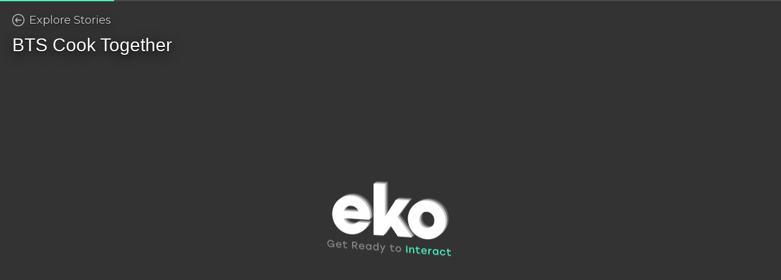

--- FILE ---
content_type: text/html; charset=utf-8
request_url: https://video.eko.com/v/Ajlyad
body_size: 9208
content:
<!-- ///// layout - embed ///// -->
<!doctype html>
<html lang="en">
    <head>
        <title>eko - BTS Cook Together</title>
            <script type="text/javascript">
                'use strict';
                
                window.InterludeAnalytics = function() {
                };
                [
                    'on', 'off', 'once', 'configure', 'interaction', 'message', 'track', '_track_', 'setSessionProperty',
                    'getSessionProperty'
                ].forEach(function(f) {
                    window.InterludeAnalytics[f] = function() {};
                });
            </script>
                <script type="text/javascript">
                    (function() {
                        // Do nothing for SSR (no window object), or if EkoAnalytics is already defined
                        if (typeof window === 'undefined' || window.EkoAnalytics) {
                            return;
                        }
                    
                        // UUID v4 lib
                        // https://unpkg.com/uuid@8.3.0/dist/umd/uuidv4.min.js
                        // We've commented out the define.amd check to support old projects loaded by loader3.x
                        !function(t,e){"object"==typeof exports&&"undefined"!=typeof module?module.exports=e():/*"function"==typeof define&&define.amd?define(e):*/(t=t||self).uuidv4=e()}(this,(function(){"use strict";var t="undefined"!=typeof crypto&&crypto.getRandomValues&&crypto.getRandomValues.bind(crypto)||"undefined"!=typeof msCrypto&&"function"==typeof msCrypto.getRandomValues&&msCrypto.getRandomValues.bind(msCrypto),e=new Uint8Array(16);function r(){if(!t)throw new Error("crypto.getRandomValues() not supported. See https://github.com/uuidjs/uuid#getrandomvalues-not-supported");return t(e)}var n=/^(?:[0-9a-f]{8}-[0-9a-f]{4}-[1-5][0-9a-f]{3}-[89ab][0-9a-f]{3}-[0-9a-f]{12}|00000000-0000-0000-0000-000000000000)$/i;function o(t){return"string"==typeof t&&n.test(t)}for(var u=[],i=0;i<256;++i)u.push((i+256).toString(16).substr(1));return function(t,e,n){var i=(t=t||{}).random||(t.rng||r)();if(i[6]=15&i[6]|64,i[8]=63&i[8]|128,e){n=n||0;for(var f=0;f<16;++f)e[n+f]=i[f];return e}return function(t){var e=arguments.length>1&&void 0!==arguments[1]?arguments[1]:0,r=(u[t[e+0]]+u[t[e+1]]+u[t[e+2]]+u[t[e+3]]+"-"+u[t[e+4]]+u[t[e+5]]+"-"+u[t[e+6]]+u[t[e+7]]+"-"+u[t[e+8]]+u[t[e+9]]+"-"+u[t[e+10]]+u[t[e+11]]+u[t[e+12]]+u[t[e+13]]+u[t[e+14]]+u[t[e+15]]).toLowerCase();if(!o(r))throw TypeError("Stringified UUID is invalid");return r}(i)}}));
                    
                        // Luda snippet (defines window.EkoAnalytics)
                        (function (l, u, d, a) {
                            if (!l[u]) {
                                l[u] = function() {
                                    if (l[u].f) {
                                        l[u].q.push(arguments);
                                        l[u].ts.push(Date.now());
                                        if (['getUid', 'getSid', 'getPageViewId', 'getAppId'].includes(arguments[0])) {
                                            return l[u][arguments[0]]();
                                        }
                                    } else {
                                        l[u].apply(l, arguments);
                                    }
                                };
                                l[u].f = true;
                                l[u].q = l[u].q || [];
                                l[u].ts = l[u].ts || [];
                                l[u].t = Number(new Date());
                                ['track', 'registerContextPacker', 'configure', 'setPrivacyPreference', 'getPrivacyPreference'].forEach(function (f) {
                                    l[u][f] = function() {
                                        l[u].apply(window, [f].concat([].slice.call(arguments)));
                                    };
                                });
                    
                                function isValidIdValue(id) {
                                    return typeof id === 'string' && !['undefined', 'null', ''].includes(id.trim());
                                }
                    
                                // Set shared ids functions
                                l[u].id = { };
                    
                                l[u]['getUid'] = function() {
                                    if (l[u].id.userId) {
                                        return l[u].id.userId;
                                    }
                                    try {
                                        if (window.location && window.location.search) { // Ensure web environment and location object
                                            var urlParams = new URLSearchParams(window.location.search);
                                            l[u].id.userId = urlParams.get('eauid');
                                        }
                                        if (!l[u].id.userId && isValidIdValue(window.localStorage.getItem('eauid'))) {
                                            l[u].id.userId = window.localStorage.getItem('eauid');
                                        }
                                        if (!l[u].id.userId) {
                                            l[u].id.userId = uuidv4();
                                        }
                    
                                        if (l[u].id.userId) {
                                            window.localStorage.setItem('eauid', l[u].id.userId);
                                        }
                                    } catch (e) {
                                        l[u].id.userId = uuidv4();
                                    }
                                    return l[u].id.userId;
                                };
                    
                                l[u]['getSid'] = function() {
                                    if (l[u].id.sessionId) {
                                        return l[u].id.sessionId;
                                    }
                                    try {
                                        if (window.location && window.location.search) { // Ensure web environment and location object
                                            var urlParams = new URLSearchParams(window.location.search);
                                            l[u].id.sessionId = urlParams.get('easid');
                                        }
                                        if (!l[u].id.sessionId && isValidIdValue(window.sessionStorage.getItem('easid'))) {
                                            l[u].id.sessionId = window.sessionStorage.getItem('easid');
                                        }
                                        if (!l[u].id.sessionId) {
                                            l[u].id.sessionId = uuidv4();
                                        }
                    
                                        if (l[u].id.sessionId) {
                                            window.sessionStorage.setItem('easid', l[u].id.sessionId);
                                        }
                                    } catch (e) {
                                        l[u].id.sessionId = uuidv4();
                                    }
                                    return l[u].id.sessionId;
                                };
                    
                                l[u]['getPageViewId'] = function() {
                                    try {
                                        if (!l[u].id.pageViewId) {
                                            const urlParams = new URLSearchParams(window.location.search);
                                            l[u].id.pageViewId = urlParams.get('pageViewId') || uuidv4();
                                        }
                                        return l[u].id.pageViewId;
                                    } catch (e) {
                                        l[u].id.pageViewId = uuidv4();
                                        return l[u].id.pageViewId;
                                    }
                                };
                    
                                l[u]['getAppId'] = function() {
                                    try {
                                        const urlParams = new URLSearchParams(window.location.search);
                                        return urlParams.get('appId');
                                    } catch (e) {
                                        return '';
                                    }
                                };
                            }
                        })(window, 'EkoAnalytics');
                    
                        // Initializes uid and sets it in localStorage
                        window.EkoAnalytics('getUid');
                    
                        // Initializes sid and sets it in sessionStorage
                        window.EkoAnalytics('getSid');
                    
                        // Initializes page view id, setting page view id also ensures consistency of the value before, during and after load
                        window.EkoAnalytics('getPageViewId');
                    }());
                    (function() {
                        var eaConfig = {};
                        
                        eaConfig.ekoEnv = 'production';
                    
                        // This site is served by baloo, so it's not a project frame, so it must be env 'website'
                        eaConfig.env = 'website';
                    
                    
                        window.EkoAnalytics('configure', eaConfig);
                    }());
                </script>

            <script>(function(w,d,s,l,i){w[l]=w[l]||[];w[l].push({'gtm.start':
            new Date().getTime(),event:'gtm.js'});var f=d.getElementsByTagName(s)[0],
            j=d.createElement(s),dl=l!='dataLayer'?'&l='+l:'';j.async=true;j.src=
            'https://www.googletagmanager.com/gtm.js?id='+i+dl;f.parentNode.insertBefore(j,f);
            })(window,document,'script','dataLayer','GTM-N2SZHZQ');</script>

        <meta charset="UTF-8">
        <meta name="viewport" content="width=device-width, initial-scale=1, minimum-scale=1.0, maximum-scale=1.0, user-scalable=no, viewport-fit=cover">
        <meta name="robots" content="noindex, nofollow">
        <link rel="canonical" href="https://eko.com/v/Ajlyad?autoplay=true" />
        <link rel="stylesheet" type="text/css" href="/resources/js/layout.css"/>
        
        <script>
        	window.Interlude = window.Interlude || {};
        	window.Interlude.params = (function() {
        	    var p = {"branching.js":{},"changelog.js":{"longId":"","title":"BTS Cook Together","thumbnail":"https://res.cloudinary.com/dlkxfitke/image/upload/w_768,f_auto,q_auto/fl_lossy/remote_efu/upload/7dbda93c5cb08693fac2bec4ec2c7181.jpg","siteConfig":{"BUILD_VERSION":"{{build_version}}","vhosts":["eko.com","direct.eko.com","www.eko.com","video.eko.com","kids.eko.com"],"ga":{"property":"UA-45501303-25"},"origin":"https://video.eko.com","directOrigin":"https://direct.eko.com","alternate":"https://d1fum2gune4dxo.cloudfront.net","authHost":"https://auth.eko.com","apiServerUrl":"https://studioapi.eko.com","studioOrigin":"https://studio.eko.com","studioAppOrigin":"https://studioapp.eko.com","companyHost":"https://company.eko.com","videoOrigin":"https://video.eko.com","kidsOrigin":"https://kids.eko.com","inFmOrigin":"https://v.interlude.fm","jamalServiceEndpoint":"https://srv.eko.com/jamal","invalidations":"https://srv.eko.com/contentinvalidation","changelog":"https://srv.eko.com/changelog","ekoapi":"https://ekoapi.eko.com","fbPageOrigin":"https://facebook.com/eko","fbLibraryOrigin":"https://www.facebook.com/helloeko/app/759457300820679","eaSnowplowCollector":"stagingea.eko.com","DEFAULT_PAGE_OPTIONS":{"cta":"JOIN EKO","message":"Your new home for interactive entertainment.","thanksHeader":"Welcome to eko.","thanksMessage":"You\'ll thank us later."},"fbAppId":"759457300820679","appsFlyerOneLink":"https://eko.onelink.me/Nc4J","DEFAULT_EPISODE_PAGE_OPTIONS":{"cta":"JOIN EKO","message":"Get new {{SHOW_NAME}} episodes first and early access to new interactive content.","thanksHeader":"Thanks for joining!","thanksMessage":"We\'ll send you the next episode when it\'s out."},"email":{"server":{"user":"yuval@interlude.fm","host":"smtp.mandrillapp.com","port":465,"ssl":true}},"dirs":{"bundlesConfig":"config/bundles","loaders":"public/dist/js/loaders"},"DEFAULT_ENVIRONMENT_OPTIONS":{"minBrowserVersions":{"safari":9,"IE":12},"playerCoreUrl":"https://ekoapi.eko.com/scripts/player","playerEnvUrl":"https://ekoapi.eko.com/scripts/player-env","ivdTransformerUrl":"https://ekoapi.eko.com/scripts/ivd-transformer","ekoAnalyticsUrl":"https://d3425luerwqydx.cloudfront.net/ekoanalytics/master/latest/EkoAnalytics.min.gz.js","ludaUrl":"https://d3425luerwqydx.cloudfront.net/ekoanalytics/master/latest/partials/luda.js"},"homepageMetadata":{"sliderBackground":"[data-uri]","title":"eko","description":"Welcome to eko, your new home for interactive video. Step in to the story and discover original interactive comedy, drama, and music series that put you in control.","metaTags":{"openGraph":{"title":"eko","description":"Welcome to eko, your new home for interactive video. Step in to the story and discover original interactive comedy, drama, and music series that put you in control.","image":"https://eko.com/resources/images/website_sharing.jpg"},"html":{"title":"eko","description":"Welcome to eko, your new home for interactive video. Step in to the story and discover original interactive comedy, drama, and music series that put you in control."}},"urls":{"canonical":"https://eko.com/watch"},"id":"homepage"},"ABTesting":{"projectId":5166530606,"enabled":true},"defaultRouteConfig":{"cache":{"expiresIn":60000},"security":{"hsts":true,"xframe":false}},"tempSubFolder":"public/dist/tmp","header":{"items":[{"title":"About eko","url":"https://company.eko.com"},{"title":"Eko for Creators","url":"https://studio.eko.com"},{"title":"Eko for Brands","url":"https://company.eko.com/brands"},{"title":"Careers","url":"https://company.eko.com/careers"}],"ekoAuth":{"showJoin":true}},"apple_applinks":{"applinks":{"apps":[],"details":[{"appID":"32U3WAAGM3.com.eko.App","paths":["NOT /stories/","NOT /stories","NOT /s/*","NOT /shows/*","NOT /mindblown/becomeahost/*","NOT /preview/*","*"]},{"appID":"32U3WAAGM3.com.eko.App-staging","paths":["NOT /stories/","NOT /stories","NOT /s/*","NOT /shows/*","NOT /mindblown/becomeahost/*","NOT /preview/*","*"]},{"appID":"32U3WAAGM3.com.eko.App-dev","paths":["NOT /stories/","NOT /stories","NOT /s/*","NOT /shows/*","NOT /mindblown/becomeahost/*","NOT /preview/*","*"]}]}},"cloudinary":{"autoUploadMapping":{"content/falcon/":"falcon_storage/","efu/":"remote_efu/","images.ctfassets.net/":"contentful/","videos.ctfassets.net/":"contentful/"}},"feedbackSlackHook":"https://hooks.slack.com/services/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","eaMode":"production","cookieMonster":{"enabled":true,"cookieDomain":".eko.com","safeCookies":["^__eko_orig_location$","^__eko_orig_referrer$","^_eko_kid_safe_storage_id$","^_eko_storage_id$","^_infm_pathid$","^_infm_uid$","^_sp_id.3d9b$","^_sp_ses.3d9b$","^AWSELB$","^newsletter_popup_shown$","^sp$","^visid_incap_2192002$"],"ekoDomains":["helloeko.com","kids.helloeko.com","eko.com","kids.eko.com"]}}},"chromeExtension.js":{"id":"Ajlyad","title":"BTS Cook Together","embedUrl":"https://stage.eko.com/projects/us-east-1:f15ec647-e9e9-4846-bb25-6f6f285807ec/89c1b130-bd70-11e9-8edd-6367e4480e28/archive/0/embed.html","revisionsNumbers":["latest",0]},"compatibility.js":{"compatibility":{"bundlesSupported":true,"unsupportedBrowsers":{"android":{"fallback":{"message":""},"firefox":false,"chrome":false},"ios":{"fallback":{"message":""},"firefox":false,"chrome":false,"mobile safari":false},"desktop":{"fallback":{"message":""},"firefox":false,"chrome":false,"safari":false,"ie":false,"edge":false}},"androidFacebookAppLinkout":false}},"cover.js":{"animationUrl":"/resources/animations/with-half-lines.json"},"fallback.js":{"compatibility":{"bundlesSupported":true,"unsupportedBrowsers":{"android":{"fallback":{"message":""},"firefox":false,"chrome":false},"ios":{"fallback":{"message":""},"firefox":false,"chrome":false,"mobile safari":false},"desktop":{"fallback":{"message":""},"firefox":false,"chrome":false,"safari":false,"ie":false,"edge":false}},"androidFacebookAppLinkout":false},"browserMinVersions":{"safari":9,"IE":12}},"fastloadLoader.js":{"id":"Ajlyad","embedUrl":"https://stage.eko.com/projects/us-east-1:f15ec647-e9e9-4846-bb25-6f6f285807ec/89c1b130-bd70-11e9-8edd-6367e4480e28/archive/0/embed.html","slug":"","playerOptionsOverrides":{"plugins":{"urls":{},"checkpoints":{},"debug":false,"ekoplaybutton":{},"ekoshell":{"projectId":"Ajlyad","projectSlug":"","blockContextMenu":true,"components":{"fullscreenButton":{"behavior":"fullscreen"},"transport":{"checkpointsEnabled":true,"checkpointsEnabledOnMobile":true,"skipForward":true,"skipBackward":true},"watermark":true,"logoButton":{"color":"#33ffcc","url":"https://video.eko.com","linkout":true},"shareButton":true,"sharePlatforms":[{"platform":"facebook","url":"https://www.facebook.com/sharer/sharer.php?u={{URL}}"},{"platform":"twitter","url":"https://twitter.com/intent/tweet?text={{URL}}&related=ekovideo"}],"copyLinkButton":true,"endScreen":{"shouldShow":true,"linkout":false,"shouldNavigateToNextVideo":true},"pauseScreen":{"subTitle":true,"watchTime":true,"creditsUrl":""},"backButton":{"title":"Explore Stories","pageUrl":"https://video.eko.com/stories","linkout":true,"isStandAlone":true},"feedback":{"feedbackUrls":{"helloekoDefault":"https://video.eko.com/api/feedback/helloekoDefault"},"slackHook":"https://hooks.slack.com/services/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"},"image":"https://res.cloudinary.com/dlkxfitke/image/upload/w_768,f_auto,q_auto/fl_lossy/remote_efu/upload/7dbda93c5cb08693fac2bec4ec2c7181.jpg"},"projectInfo":{"title":"BTS Cook Together","watchTimeSeconds":0},"appUrl":{"iOS":"https://itunes.apple.com/WebObjects/MZStore.woa/wa/viewSoftware?id=1276200126&mt=8"},"env":{"isEmbed":false},"muteMessage":{"showMuteMessage":true,"muteMessageTimer":0},"ringerMessage":{"showRingerMessage":true,"ringerMessageTimer":6},"rotationHint":{"hideRotationHintTimer":0,"showRotationHint":true,"orientation":"horizontal"},"eovNextTimer":10,"skipEOV":false,"apiOrigin":"https://studioapi.eko.com","projectUrl":"https://eko.com/v/Ajlyad?autoplay=true"},"end":{},"externalanalytics":{"projectId":"Ajlyad","gaTrackingId":"UA-45501303-25","GTMContainerId":"GTM-WJC926P"},"interactions":{},"profiler":false,"project":{"origin":"https://video.eko.com","current":{"id":"Ajlyad","metadata":{},"url":"https://eko.com/v/Ajlyad?autoplay=true","revision":0,"latestRevision":0}},"sendables":{"projectId":"Ajlyad","kidsContent":false,"projectLocation":"/projects/us-east-1:f15ec647-e9e9-4846-bb25-6f6f285807ec/89c1b130-bd70-11e9-8edd-6367e4480e28/archive/0"},"share":{"projectUrl":"https://eko.com/v/Ajlyad?autoplay=true"},"sparks":{"projectId":"Ajlyad","enableDFPTracking":true},"state":{},"storage":{"episodeId":"Ajlyad"},"subtitles":false,"tracker":{"project":{"id":"Ajlyad","title":"BTS Cook Together","APIVersion":"3.31.0"},"delivery":{"environment":"production","branchResult":{}}},"ui":{"origin":"https://ekoapi.eko.com","projectId":"Ajlyad","linkoutNextUp":false},"user":{"project":{"id":"Ajlyad","eventsToTrack":["interactions.report","end.started"]}},"variables":{}},"scaling":"panAndScan","panAndScanMinVisibleHeight":0.7,"panAndScanMinVisibleWidth":0.7,"ivdMediaBaseUrl":"//storage.eko.com"},"loaderPath":"https://video.eko.com/resources/js/loaders/3.x/loader.min.gz.js","externalLibs":{"bundles":{"intro":false,"app":[["https://ekoapi.eko.com/scripts/bundle?content=player,debug,tracker,share,end,checkpoints,storage,overlays,ekoplaybutton,urls,project,react,gsap,externalanalytics,interactions,looper,state,subtitles,decision,variables,sparks,profiler,user,monetization,sendables,audio,canvas,control,eol,analytics,ekoshell,ui,ekouicomponents&APIVersion=3.31.0"]]},"introPlugins":[],"ekoAnalyticsUrl":"https://d3425luerwqydx.cloudfront.net/ekoanalytics/master/latest/EkoAnalytics.min.gz.js","fastloadLoaderBundleUrl":"https://video.eko.com/resources/js/fastloadLoaderBundle.min.js"},"cmsPlayerOptions":{"scaling":"panAndScan","panAndScanMinVisibleHeight":0.7,"panAndScanMinVisibleWidth":0.7,"ivdMediaBaseUrl":"//storage.eko.com"},"helloekoPlayerOptions":{"plugins":{"urls":{"_default":{}},"checkpoints":{"_default":{}},"debug":false,"ekoplaybutton":{"_default":{}},"ekoshell":{"_default":{"projectId":"Ajlyad","projectSlug":"","blockContextMenu":true,"components":{"fullscreenButton":{"behavior":"fullscreen"},"transport":{"checkpointsEnabled":true,"checkpointsEnabledOnMobile":true,"skipForward":true,"skipBackward":true},"watermark":true,"logoButton":{"color":"#33ffcc","url":"https://video.eko.com","linkout":true},"shareButton":true,"sharePlatforms":[{"platform":"facebook","url":"https://www.facebook.com/sharer/sharer.php?u={{URL}}"},{"platform":"twitter","url":"https://twitter.com/intent/tweet?text={{URL}}&related=ekovideo"}],"copyLinkButton":true,"endScreen":{"shouldShow":true,"linkout":false,"shouldNavigateToNextVideo":true},"pauseScreen":{"subTitle":true,"watchTime":true,"creditsUrl":""},"backButton":{"title":"Explore Stories","pageUrl":"https://video.eko.com/stories","linkout":true,"isStandAlone":true},"feedback":{"feedbackUrls":{"helloekoDefault":"https://video.eko.com/api/feedback/helloekoDefault"},"slackHook":"https://hooks.slack.com/services/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"},"image":"https://res.cloudinary.com/dlkxfitke/image/upload/w_768,f_auto,q_auto/fl_lossy/remote_efu/upload/7dbda93c5cb08693fac2bec4ec2c7181.jpg"},"projectInfo":{"title":"BTS Cook Together","watchTimeSeconds":0},"appUrl":{"iOS":"https://itunes.apple.com/WebObjects/MZStore.woa/wa/viewSoftware?id=1276200126&mt=8"},"env":{"isEmbed":false},"muteMessage":{"showMuteMessage":true,"muteMessageTimer":0},"ringerMessage":{"showRingerMessage":true,"ringerMessageTimer":6},"rotationHint":{"hideRotationHintTimer":0,"showRotationHint":true,"orientation":"horizontal"},"eovNextTimer":10,"skipEOV":false,"apiOrigin":"https://studioapi.eko.com","projectUrl":"https://eko.com/v/Ajlyad?autoplay=true"}},"end":{"_default":{}},"externalanalytics":{"_default":{"projectId":"Ajlyad","gaTrackingId":"UA-45501303-25","GTMContainerId":"GTM-WJC926P"}},"interactions":{"_default":{}},"profiler":false,"project":{"_default":{"origin":"https://video.eko.com","current":{"id":"Ajlyad","metadata":{},"url":"https://eko.com/v/Ajlyad?autoplay=true","revision":0,"latestRevision":0}}},"sendables":{"_default":{"projectId":"Ajlyad","kidsContent":false,"projectLocation":"/projects/us-east-1:f15ec647-e9e9-4846-bb25-6f6f285807ec/89c1b130-bd70-11e9-8edd-6367e4480e28/archive/0"}},"share":{"_default":{"projectUrl":"https://eko.com/v/Ajlyad?autoplay=true"}},"sparks":{"_default":{"projectId":"Ajlyad","enableDFPTracking":true}},"state":{"_default":{}},"storage":{"_default":{"episodeId":"Ajlyad"}},"subtitles":false,"tracker":{"_default":{"project":{"id":"Ajlyad","title":"BTS Cook Together","APIVersion":"3.31.0"},"delivery":{"environment":"production","branchResult":{}}}},"ui":{"_default":{"origin":"https://ekoapi.eko.com","projectId":"Ajlyad","linkoutNextUp":false}},"user":{"_default":{"project":{"id":"Ajlyad","eventsToTrack":["interactions.report","end.started"]}}},"variables":{"_default":{}}}},"compatibility":{"isAppAMD":false,"appLibName":"ekoapp"},"projectMetadata":{"id":"Ajlyad","title":"BTS Cook Together","APIVersion":"3.31.0"},"kidsContent":false,"branchRes":false,"forceLandscape":false,"APIVersion":"3.31.0","criticalExternalPlugins":[],"showEgg":true,"eaMode":"production"},"features-override.js":{"fullscreenBanner":false,"forceLandscape":false,"ekocom":false,"APIVersion":"3.31.0"},"gallery.js":{},"header.js":{"category":{"section":"stories"}},"homePage.js":{},"loadingCover.js":{"id":"Ajlyad","watchTimeSeconds":0,"coverTitle":"BTS Cook Together","coverImage":"https://res.cloudinary.com/dlkxfitke/image/upload/w_1920,f_auto,q_auto/fl_lossy/remote_efu/upload/7dbda93c5cb08693fac2bec4ec2c7181.jpg","loading":{"customCover":false,"title":true,"back":true,"loading":true,"loadingHeight":2,"loadingColor":"#46F5C3","timeEstimation":true,"colorOverlay":"#2D50FF","darken":80,"animation":"","resumeTimerOptions":{"duration":5,"finishPercentage":80}},"forceLandscape":false,"episodesSlugs":[],"episodesIds":[],"isEmbed":false,"isPayingUser":false,"autoplay":false,"animationUrl":"/resources/animations/with-half-lines.json","ekoShellOptions":{"_default":{"projectId":"Ajlyad","projectSlug":"","blockContextMenu":true,"components":{"fullscreenButton":{"behavior":"fullscreen"},"transport":{"checkpointsEnabled":true,"checkpointsEnabledOnMobile":true,"skipForward":true,"skipBackward":true},"watermark":true,"logoButton":{"color":"#33ffcc","url":"https://video.eko.com","linkout":true},"shareButton":true,"sharePlatforms":[{"platform":"facebook","url":"https://www.facebook.com/sharer/sharer.php?u={{URL}}"},{"platform":"twitter","url":"https://twitter.com/intent/tweet?text={{URL}}&related=ekovideo"}],"copyLinkButton":true,"endScreen":{"shouldShow":true,"linkout":false,"shouldNavigateToNextVideo":true},"pauseScreen":{"subTitle":true,"watchTime":true,"creditsUrl":""},"backButton":{"title":"Explore Stories","pageUrl":"https://video.eko.com/stories","linkout":true,"isStandAlone":true},"feedback":{"feedbackUrls":{"helloekoDefault":"https://video.eko.com/api/feedback/helloekoDefault"},"slackHook":"https://hooks.slack.com/services/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"},"image":"https://res.cloudinary.com/dlkxfitke/image/upload/w_768,f_auto,q_auto/fl_lossy/remote_efu/upload/7dbda93c5cb08693fac2bec4ec2c7181.jpg"},"projectInfo":{"title":"BTS Cook Together","watchTimeSeconds":0},"appUrl":{"iOS":"https://itunes.apple.com/WebObjects/MZStore.woa/wa/viewSoftware?id=1276200126&mt=8"},"env":{"isEmbed":false},"muteMessage":{"showMuteMessage":true,"muteMessageTimer":0},"ringerMessage":{"showRingerMessage":true,"ringerMessageTimer":6},"rotationHint":{"hideRotationHintTimer":0,"showRotationHint":true,"orientation":"horizontal"},"eovNextTimer":10,"skipEOV":false,"apiOrigin":"https://studioapi.eko.com","projectUrl":"https://eko.com/v/Ajlyad?autoplay=true"}}},"page.js":{},"popup.js":{},"postMessageReporter.js":{"episodeId":"Ajlyad","watchTime":0},"preview.js":{"title":"BTS Cook Together","previewURL":"https://eko.com/v/Ajlyad?autoplay=true"},"showPage.js":{},"storage.js":{"contentItems":[{"contentId":"Ajlyad","version":1}]},"subscribeModal.js":{"id":"Ajlyad","showName":"BTS Cook Together","authHost":"https://auth.eko.com","styling":{"backgroundColor":"#00112B"}},"subscribeModalEmbed.js":{"id":"Ajlyad","authHost":"https://auth.eko.com"},"video.js":{"cmsPlayerOptions":{"scaling":"panAndScan","panAndScanMinVisibleHeight":0.7,"panAndScanMinVisibleWidth":0.7,"ivdMediaBaseUrl":"//storage.eko.com"}},"videoLoader.js":{"id":"Ajlyad","origin":"https://video.eko.com","externalPlugins":{"_bundle_3.31.0":{"url":"https://ekoapi.eko.com/scripts/bundle?content=player,debug,tracker,share,end,checkpoints,storage,overlays,ekoplaybutton,urls,project,react,gsap,externalanalytics,interactions,looper,state,subtitles,decision,variables,sparks,profiler,user,monetization,sendables,audio,canvas,control,eol,analytics,ekoshell,ui,ekouicomponents&APIVersion=3.31.0"}},"embedUrl":"https://stage.eko.com/projects/us-east-1:f15ec647-e9e9-4846-bb25-6f6f285807ec/89c1b130-bd70-11e9-8edd-6367e4480e28/archive/0/embed.html","slug":"","playerOptionsOverrides":{"plugins":{"urls":{},"checkpoints":{},"debug":false,"ekoplaybutton":{},"ekoshell":{"projectId":"Ajlyad","projectSlug":"","blockContextMenu":true,"components":{"fullscreenButton":{"behavior":"fullscreen"},"transport":{"checkpointsEnabled":true,"checkpointsEnabledOnMobile":true,"skipForward":true,"skipBackward":true},"watermark":true,"logoButton":{"color":"#33ffcc","url":"https://video.eko.com","linkout":true},"shareButton":true,"sharePlatforms":[{"platform":"facebook","url":"https://www.facebook.com/sharer/sharer.php?u={{URL}}"},{"platform":"twitter","url":"https://twitter.com/intent/tweet?text={{URL}}&related=ekovideo"}],"copyLinkButton":true,"endScreen":{"shouldShow":true,"linkout":false,"shouldNavigateToNextVideo":true},"pauseScreen":{"subTitle":true,"watchTime":true,"creditsUrl":""},"backButton":{"title":"Explore Stories","pageUrl":"https://video.eko.com/stories","linkout":true,"isStandAlone":true},"feedback":{"feedbackUrls":{"helloekoDefault":"https://video.eko.com/api/feedback/helloekoDefault"},"slackHook":"https://hooks.slack.com/services/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"},"image":"https://res.cloudinary.com/dlkxfitke/image/upload/w_768,f_auto,q_auto/fl_lossy/remote_efu/upload/7dbda93c5cb08693fac2bec4ec2c7181.jpg"},"projectInfo":{"title":"BTS Cook Together","watchTimeSeconds":0},"appUrl":{"iOS":"https://itunes.apple.com/WebObjects/MZStore.woa/wa/viewSoftware?id=1276200126&mt=8"},"env":{"isEmbed":false},"muteMessage":{"showMuteMessage":true,"muteMessageTimer":0},"ringerMessage":{"showRingerMessage":true,"ringerMessageTimer":6},"rotationHint":{"hideRotationHintTimer":0,"showRotationHint":true,"orientation":"horizontal"},"eovNextTimer":10,"skipEOV":false,"apiOrigin":"https://studioapi.eko.com","projectUrl":"https://eko.com/v/Ajlyad?autoplay=true"},"end":{},"externalanalytics":{"projectId":"Ajlyad","gaTrackingId":"UA-45501303-25","GTMContainerId":"GTM-WJC926P"},"interactions":{},"profiler":false,"project":{"origin":"https://video.eko.com","current":{"id":"Ajlyad","metadata":{},"url":"https://eko.com/v/Ajlyad?autoplay=true","revision":0,"latestRevision":0}},"sendables":{"projectId":"Ajlyad","kidsContent":false,"projectLocation":"/projects/us-east-1:f15ec647-e9e9-4846-bb25-6f6f285807ec/89c1b130-bd70-11e9-8edd-6367e4480e28/archive/0"},"share":{"projectUrl":"https://eko.com/v/Ajlyad?autoplay=true"},"sparks":{"projectId":"Ajlyad","enableDFPTracking":true},"state":{},"storage":{"episodeId":"Ajlyad"},"subtitles":false,"tracker":{"project":{"id":"Ajlyad","title":"BTS Cook Together","APIVersion":"3.31.0"},"delivery":{"environment":"production","branchResult":{}}},"ui":{"origin":"https://ekoapi.eko.com","projectId":"Ajlyad","linkoutNextUp":false},"user":{"project":{"id":"Ajlyad","eventsToTrack":["interactions.report","end.started"]}},"variables":{}},"scaling":"panAndScan","panAndScanMinVisibleHeight":0.7,"panAndScanMinVisibleWidth":0.7,"ivdMediaBaseUrl":"//storage.eko.com"},"loaderPath":"/resources/js/loaders/3.x/loader.min.gz.js","externalLibs":{"bundles":{"intro":false,"app":[["https://ekoapi.eko.com/scripts/bundle?content=player,debug,tracker,share,end,checkpoints,storage,overlays,ekoplaybutton,urls,project,react,gsap,externalanalytics,interactions,looper,state,subtitles,decision,variables,sparks,profiler,user,monetization,sendables,audio,canvas,control,eol,analytics,ekoshell,ui,ekouicomponents&APIVersion=3.31.0"]]},"introPlugins":[],"ekoAnalyticsUrl":"https://d3425luerwqydx.cloudfront.net/ekoanalytics/master/latest/EkoAnalytics.min.gz.js","fastloadLoaderBundleUrl":"https://video.eko.com/resources/js/fastloadLoaderBundle.min.js"},"cmsPlayerOptions":{"scaling":"panAndScan","panAndScanMinVisibleHeight":0.7,"panAndScanMinVisibleWidth":0.7,"ivdMediaBaseUrl":"//storage.eko.com"},"helloekoPlayerOptions":{"plugins":{"urls":{"_default":{}},"checkpoints":{"_default":{}},"debug":false,"ekoplaybutton":{"_default":{}},"ekoshell":{"_default":{"projectId":"Ajlyad","projectSlug":"","blockContextMenu":true,"components":{"fullscreenButton":{"behavior":"fullscreen"},"transport":{"checkpointsEnabled":true,"checkpointsEnabledOnMobile":true,"skipForward":true,"skipBackward":true},"watermark":true,"logoButton":{"color":"#33ffcc","url":"https://video.eko.com","linkout":true},"shareButton":true,"sharePlatforms":[{"platform":"facebook","url":"https://www.facebook.com/sharer/sharer.php?u={{URL}}"},{"platform":"twitter","url":"https://twitter.com/intent/tweet?text={{URL}}&related=ekovideo"}],"copyLinkButton":true,"endScreen":{"shouldShow":true,"linkout":false,"shouldNavigateToNextVideo":true},"pauseScreen":{"subTitle":true,"watchTime":true,"creditsUrl":""},"backButton":{"title":"Explore Stories","pageUrl":"https://video.eko.com/stories","linkout":true,"isStandAlone":true},"feedback":{"feedbackUrls":{"helloekoDefault":"https://video.eko.com/api/feedback/helloekoDefault"},"slackHook":"https://hooks.slack.com/services/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"},"image":"https://res.cloudinary.com/dlkxfitke/image/upload/w_768,f_auto,q_auto/fl_lossy/remote_efu/upload/7dbda93c5cb08693fac2bec4ec2c7181.jpg"},"projectInfo":{"title":"BTS Cook Together","watchTimeSeconds":0},"appUrl":{"iOS":"https://itunes.apple.com/WebObjects/MZStore.woa/wa/viewSoftware?id=1276200126&mt=8"},"env":{"isEmbed":false},"muteMessage":{"showMuteMessage":true,"muteMessageTimer":0},"ringerMessage":{"showRingerMessage":true,"ringerMessageTimer":6},"rotationHint":{"hideRotationHintTimer":0,"showRotationHint":true,"orientation":"horizontal"},"eovNextTimer":10,"skipEOV":false,"apiOrigin":"https://studioapi.eko.com","projectUrl":"https://eko.com/v/Ajlyad?autoplay=true"}},"end":{"_default":{}},"externalanalytics":{"_default":{"projectId":"Ajlyad","gaTrackingId":"UA-45501303-25","GTMContainerId":"GTM-WJC926P"}},"interactions":{"_default":{}},"profiler":false,"project":{"_default":{"origin":"https://video.eko.com","current":{"id":"Ajlyad","metadata":{},"url":"https://eko.com/v/Ajlyad?autoplay=true","revision":0,"latestRevision":0}}},"sendables":{"_default":{"projectId":"Ajlyad","kidsContent":false,"projectLocation":"/projects/us-east-1:f15ec647-e9e9-4846-bb25-6f6f285807ec/89c1b130-bd70-11e9-8edd-6367e4480e28/archive/0"}},"share":{"_default":{"projectUrl":"https://eko.com/v/Ajlyad?autoplay=true"}},"sparks":{"_default":{"projectId":"Ajlyad","enableDFPTracking":true}},"state":{"_default":{}},"storage":{"_default":{"episodeId":"Ajlyad"}},"subtitles":false,"tracker":{"_default":{"project":{"id":"Ajlyad","title":"BTS Cook Together","APIVersion":"3.31.0"},"delivery":{"environment":"production","branchResult":{}}}},"ui":{"_default":{"origin":"https://ekoapi.eko.com","projectId":"Ajlyad","linkoutNextUp":false}},"user":{"_default":{"project":{"id":"Ajlyad","eventsToTrack":["interactions.report","end.started"]}}},"variables":{"_default":{}}}},"compatibility":{"isAppAMD":false,"appLibName":"ekoapp"},"projectMetadata":{"id":"Ajlyad","title":"BTS Cook Together","APIVersion":"3.31.0"},"postMessageMode":false,"kidsContent":false,"branchRes":false,"APIVersion":"3.31.0","eaMode":"production"},"vpaid.js":{"query":{},"querystring":""}};
        	    return function(module) {
        	        var result = p[module];
        	        if (!result) {
        	            console.warn('params: '+module+' not found');
        	        }
        	        return result;
        	    };
        	})();
        </script>
        <script src="https://ekoapi.eko.com/scripts/player-env"></script>
    </head>
    <body class="embed projectEmbed.html">
            <script src="https://d3425luerwqydx.cloudfront.net/ekoanalytics/master/latest/EkoAnalytics.min.gz.js"></script>
        <!-- /// template - project /// -->
<link rel="stylesheet" type="text/css" href="/resources/js/projectPage.css" />
<div id="playerContainer">
  <div id="player"></div>
  <div id="cover">
      <div id="coverImageContainer">
              <img 
                  style="position:absolute;width:100%;height:100%;object-fit:cover"
                  srcset="https://res.cloudinary.com/dlkxfitke/image/upload/w_1920,f_auto,q_auto/fl_lossy/remote_efu/upload/7dbda93c5cb08693fac2bec4ec2c7181.jpg 1920w, https://res.cloudinary.com/dlkxfitke/image/upload/w_550,f_auto,q_auto/fl_lossy/remote_efu/upload/7dbda93c5cb08693fac2bec4ec2c7181.jpg 550w" 
                  sizes="(max-width: 639px) 550px,
                      1920px"     
                  src="https://res.cloudinary.com/dlkxfitke/image/upload/w_550,f_auto,q_auto/fl_lossy/remote_efu/upload/7dbda93c5cb08693fac2bec4ec2c7181.jpg" 
              />
      </div>
      <div id="darkner" style="opacity:0.8">
          <div class="darknerGradient"
              style="background-image:linear-gradient(transparent 0%, #2D50FF 100%)"></div>
      </div>
  
      <div id="coverApp"></div>
  </div></div>
<script type="text/javascript" src="/resources/js/projectEmbed.min.js"></script>
<script type="text/javascript">
    (function() {
        'use strict';
        
        ////////////////////////////
        // Helper Functions
        ////////////////////////////
        
        function evaluates(statement) {
            try {
                window['eval'](statement);
                return true;
            } catch (err) {}
        
            return false;
        }
        
        ////////////////////////////
        // ES6 detector utils
        ////////////////////////////
        
        var es6Detector = {
            class: function() {
                return evaluates('class Something {}');
            },
            
            arrowFunction: function() {
                return evaluates('var f = x => 1');
            },
            
            let: function() {
                return evaluates('let a = 1');
            },
            
            const: function() {
                return evaluates('const a = 1');
            },
            
            newArrayFeatures: function() {
                return typeof Array.prototype.find !== 'undefined' &&
                    typeof Array.prototype.findIndex !== 'undefined' &&
                    typeof Array.from !== 'undefined' &&
                    typeof Array.of !== 'undefined' &&
                    typeof Array.prototype.entries !== 'undefined' &&
                    typeof Array.prototype.keys !== 'undefined' &&
                    typeof Array.prototype.copyWithin !== 'undefined' &&
                    typeof Array.prototype.fill !== 'undefined';
            },
            
            newObjectFeatures: function() {
                return typeof Object.assign !== 'undefined' &&
                    typeof Object.setPrototypeOf !== 'undefined' &&
                    typeof Object.getOwnPropertySymbols !== 'undefined' &&
                    typeof Object.is !== 'undefined';
            },
            
            collections: function() {
                return typeof Map !== 'undefined' &&
                    typeof WeakMap !== 'undefined' &&
                    typeof Set !== 'undefined' &&
                    typeof WeakSet !== 'undefined';
            },
            
            generators: function() {
                return evaluates('function* test() {}');
            },
            
            promises: function() {
                return typeof Promise !== 'undefined';
            },
            
            templateStrings: function() {
                return evaluates('var a = `a`');
            },
            
            symbols: function() {
                return typeof Symbol !== 'undefined' && typeof Symbol.for === 'function';
            },
            
            destructuring: function() {
                return evaluates("var { first: f, last: l } = { first: 'Jane', last: 'Doe' }");
            },
            
            spread: function() {
                return evaluates('Math.max(...[ 5, 10 ])');
            },
            
            defaultParamValues: function() {
                return evaluates('function test (one = 1) {}');
            },
            
            all: function() {
                var tests =
                    arguments.length ?
                        Array.prototype.slice.call(arguments) :
                        ['class', 'arrowFunction', 'let', 'const', 'newArrayFeatures', 'newObjectFeatures', 'collections', 'promises', 'templateStrings', 'destructuring', 'spread', 'defaultParamValues'];
                var _this = this;
        
                return tests
                    .every(function(testName) {
                        var method = _this[testName];
                        if (method && typeof method === 'function') {
                            return method();
                        }
            
                        throw new Error('no detection available by this name: ' + testName);
                    });
            }
        };
        
        ////////////////////////////
        // Members
        ////////////////////////////
        
        var isWebAudioSupported = !!(window.AudioContext || window.webkitAudioContext);
        var forceUnsupported = window.location.search && window.location.search.indexOf('forceUnsupported=true') >= 0;
        var isES6Supported = es6Detector.all();
        
        ////////////////////////////
        // isSupported member
        ////////////////////////////
        
        var isSupported =
            isWebAudioSupported &&
            isES6Supported &&
            !forceUnsupported;
        
        ////////////////////////////
        // Script
        ////////////////////////////
        
        window.addEventListener('load', function() {
            
            // If InterludePlayerEnv (or InterludePlayer) was loaded, let's call its isSupported() method
            if (window.InterludePlayerEnv && typeof window.InterludePlayerEnv.isSupported === 'function') {
                isSupported = isSupported && window.InterludePlayerEnv.isSupported();
            } else if (window.InterludePlayer && typeof window.InterludePlayer.isSupported === 'function') {
                isSupported = isSupported && window.InterludePlayer.isSupported();
            }
        
            // If supported, return and do nothing.
            if (isSupported) {
                return;
            }
        
            // Otherwise, browser is unsupported, replace current page with an unsupported page.
        
            // In order to dispose of the player and its workers,
            // we can trigger the window "unload" event.
            // However, this is commented out, since on truly unsupported platform,
            // most likely the player isn't running...
            // window.dispatchEvent(new Event('unload'));
        
            var UNSUPPORTED_PAGE_URL = window.location.origin + '/unsupported';
        
            var xhr = new XMLHttpRequest();
            xhr.open('GET', UNSUPPORTED_PAGE_URL);
            xhr.addEventListener('load', function() {
                // Note - must store in a variable,
                // otherwise IE11 throws a "SCRIPT70 Permission Denied" error on the document.write() call.
                var text = xhr.responseText;
        
                // Same here, must use "window.document", otherwise error is thrown in IE
                window.document.open();
                window.document.write(text);
                window.document.close();
            });
            xhr.send();
        });
    }());
</script>

        <script>
            window.eko = {activeModules: ['layout']};
        </script>
        
        <script type="text/javascript" src="/resources/js/eko.min.js"></script>
    </body>
</html>


--- FILE ---
content_type: text/css; charset=utf-8
request_url: https://video.eko.com/resources/js/layout.css
body_size: 62638
content:
@import url(https://fonts.googleapis.com/css?family=Montserrat:300,400,500,700);
/* Welcome to Compass.
 * In this file you should write your main styles. (or centralize your imports)
 * Import this file using the following HTML or equivalent:
 * <link href="/stylesheets/screen.css" media="screen, projection" rel="stylesheet" type="text/css" /> */
html, body, div, span, applet, object, iframe,
h1, h2, h3, h4, h5, h6, p, blockquote, pre,
a, abbr, acronym, address, big, cite, code,
del, dfn, em, img, ins, kbd, q, s, samp,
small, strike, strong, sub, sup, tt, var,
b, u, i, center,
dl, dt, dd, ol, ul, li,
fieldset, form, label, legend,
table, caption, tbody, tfoot, thead, tr, th, td,
article, aside, canvas, details, embed,
figure, figcaption, footer, header, hgroup,
menu, nav, output, ruby, section, summary,
time, mark, audio, video {
  margin: 0;
  padding: 0;
  border: 0;
  font: inherit;
  font-size: 100%;
  vertical-align: baseline; }

html {
  line-height: 1; }

ol, ul {
  list-style: none; }

table {
  border-collapse: collapse;
  border-spacing: 0; }

caption, th, td {
  text-align: left;
  font-weight: normal;
  vertical-align: middle; }

q, blockquote {
  quotes: none; }
  q:before, q:after, blockquote:before, blockquote:after {
    content: "";
    content: none; }

a img {
  border: none; }

article, aside, details, figcaption, figure, footer, header, hgroup, main, menu, nav, section, summary {
  display: block; }

/* @import must be at top of file, otherwise CSS will not work */
/*Font Stolzl*/
@font-face {
  font-family: 'Stolzl-Light';
  font-display: swap;
  src: url("https://d1w2zhnqcy4l8f.cloudfront.net/content/helloeko/fonts/Stolzl/30E833_0_0.eot");
  src: url("https://d1w2zhnqcy4l8f.cloudfront.net/content/helloeko/fonts/Stolzl/30E833_0_0.eot?#iefix") format("embedded-opentype"), url("https://d1w2zhnqcy4l8f.cloudfront.net/content/helloeko/fonts/Stolzl/30E833_0_0.woff2") format("woff2"), url("https://d1w2zhnqcy4l8f.cloudfront.net/content/helloeko/fonts/Stolzl/30E833_0_0.woff") format("woff"), url("https://d1w2zhnqcy4l8f.cloudfront.net/content/helloeko/fonts/Stolzl/30E833_0_0.ttf") format("truetype"); }

@font-face {
  font-family: 'Stolzl-Regular';
  font-display: swap;
  src: url("https://d1w2zhnqcy4l8f.cloudfront.net/content/helloeko/fonts/Stolzl/30E833_1_0.eot");
  src: url("https://d1w2zhnqcy4l8f.cloudfront.net/content/helloeko/fonts/Stolzl/30E833_1_0.eot?#iefix") format("embedded-opentype"), url("https://d1w2zhnqcy4l8f.cloudfront.net/content/helloeko/fonts/Stolzl/30E833_1_0.woff2") format("woff2"), url("https://d1w2zhnqcy4l8f.cloudfront.net/content/helloeko/fonts/Stolzl/30E833_1_0.woff") format("woff"), url("https://d1w2zhnqcy4l8f.cloudfront.net/content/helloeko/fonts/Stolzl/30E833_1_0.ttf") format("truetype"); }

@font-face {
  font-family: 'Stolzl-Bold';
  font-display: swap;
  src: url("https://d1w2zhnqcy4l8f.cloudfront.net/content/helloeko/fonts/Stolzl/30E833_2_0.eot");
  src: url("https://d1w2zhnqcy4l8f.cloudfront.net/content/helloeko/fonts/Stolzl/30E833_2_0.eot?#iefix") format("embedded-opentype"), url("https://d1w2zhnqcy4l8f.cloudfront.net/content/helloeko/fonts/Stolzl/30E833_2_0.woff2") format("woff2"), url("https://d1w2zhnqcy4l8f.cloudfront.net/content/helloeko/fonts/Stolzl/30E833_2_0.woff") format("woff"), url("https://d1w2zhnqcy4l8f.cloudfront.net/content/helloeko/fonts/Stolzl/30E833_2_0.ttf") format("truetype"); }

/*Font Montesrrat*/
body {
  margin: 0;
  padding: 0; }

*, *:after, *:before {
  -webkit-box-sizing: border-box;
  -moz-box-sizing: border-box;
  box-sizing: border-box; }

body {
  font-family: Montserrat, sans-serif;
  font-weight: 400;
  -webkit-font-smoothing: antialiased; }

h1 {
  font-family: Stolzl-Bold, "Helvetica Neue", Helvetica, Arial, sans-serif;
  font-size: 36px;
  line-height: 42px; }

h2 {
  font-family: Stolzl-Bold, "Helvetica Neue", Helvetica, Arial, sans-serif;
  font-size: 24px;
  line-height: 30px; }

h3 {
  font-family: Stolzl-Regular, "Helvetica Neue", Helvetica, Arial, sans-serif;
  font-size: 18px;
  line-height: 24px; }

h4 {
  font-family: Stolzl-Regular, "Helvetica Neue", Helvetica, Arial, sans-serif;
  font-size: 16px;
  line-height: 22px; }

h5 {
  font-size: 14px;
  line-height: 20px;
  margin-bottom: 15px; }

.font-size-1 {
  font-family: Stolzl-Bold, "Helvetica Neue", Helvetica, Arial, sans-serif;
  font-size: 100px;
  line-height: 112px; }

.font-size-2 {
  font-family: Stolzl-Bold, "Helvetica Neue", Helvetica, Arial, sans-serif;
  font-size: 72px;
  line-height: 84px; }

.font-size-3 {
  font-family: Stolzl-Bold, "Helvetica Neue", Helvetica, Arial, sans-serif;
  font-size: 60px;
  line-height: 72px; }

.font-size-4 {
  font-family: Stolzl-Bold, "Helvetica Neue", Helvetica, Arial, sans-serif;
  font-size: 48px;
  line-height: 60px; }

.font-size-5 {
  font-family: Stolzl-Bold, "Helvetica Neue", Helvetica, Arial, sans-serif;
  font-size: 36px;
  line-height: 42px; }

.font-size-6 {
  font-family: Stolzl-Bold, "Helvetica Neue", Helvetica, Arial, sans-serif;
  font-size: 24px;
  line-height: 30px; }

.font-size-7 {
  font-family: Stolzl-Regular, "Helvetica Neue", Helvetica, Arial, sans-serif;
  font-size: 18px;
  line-height: 24px; }

.font-size-8 {
  font-family: Stolzl-Regular, "Helvetica Neue", Helvetica, Arial, sans-serif;
  font-size: 16px;
  line-height: 22px; }

.font-size-9 {
  font-size: 14px;
  line-height: 20px;
  margin-bottom: 15px; }

.font-size-10 {
  font-size: 10px;
  line-height: 16px;
  margin-bottom: 12px; }

.font-bold {
  font-family: Stolzl-Bold, "Helvetica Neue", Helvetica, Arial, sans-serif; }

p {
  font-size: 14px;
  line-height: 20px;
  margin-bottom: 15px; }

p.small {
  font-size: 10px;
  line-height: 16px;
  margin-bottom: 12px; }

strong {
  font-family: Montserrat, sans-serif;
  font-weight: 700; }

input, textarea {
  font-family: Montserrat, sans-serif;
  border: none;
  outline: none; }

li {
  font-size: 14px;
  line-height: 20px;
  margin-bottom: 15px;
  padding-left: 30px;
  list-style-type: circle;
  list-style: initial;
  list-style-position: inside; }

ul {
  list-style-type: disc;
  list-style-position: inside;
  margin-bottom: 30px; }

ol {
  list-style-type: decimal;
  list-style-position: inside;
  margin-bottom: 30px; }

ul ul, ol ul {
  list-style-type: circle;
  list-style: initial;
  list-style-position: inside;
  margin-left: 15px; }

ol ol, ul ol {
  list-style-type: lower-latin;
  list-style-position: inside;
  margin-left: 15px; }

.eko-btn {
  text-align: center;
  height: 40px;
  line-height: 40px;
  padding: 0 40px;
  font-family: Stolzl-Bold, "Helvetica Neue", Helvetica, Arial, sans-serif;
  text-transform: uppercase;
  box-shadow: 0 0 0 0 rgba(0, 0, 0, 0.5);
  -webkit-transition: all 0.2s;
  -moz-transition: all 0.2s;
  -o-transition: all 0.2s;
  transition: all 0.2s;
  -webkit-transition-property: background, color, box-shadow, -webkit-transform, border;
  -moz-transition-property: background, color, box-shadow, -moz-transform, border;
  -o-transition-property: background, color, box-shadow, -o-transform, border;
  transition-property: background, color, box-shadow, transform, border;
  display: inline-block;
  cursor: pointer;
  border: none;
  outline: none;
  font-size: 14px;
  text-decoration: none; }
  @media (max-width: 47.9375em) {
    .eko-btn {
      height: 36px;
      line-height: 36px;
      padding: 0 36px;
      font-size: 12px; } }
  .eko-btn.size-small {
    height: 36px;
    line-height: 36px;
    padding: 0 36px; }

.eko-btn.color-monarch {
  background: #ffab19;
  color: #ffffff;
  border: 1px solid #ffab19; }

.eko-btn.color-outrageous {
  background: #ff5a3c;
  color: #ffffff;
  border: 1px solid #ff5a3c; }

.eko-btn.color-mandy {
  background: #e44650;
  color: #ffffff;
  border: 1px solid #e44650; }

.eko-btn.color-eggplant {
  background: #960a96;
  color: #ffffff;
  border: 1px solid #960a96; }

.eko-btn.color-electric {
  background: #8228fa;
  color: #ffffff;
  border: 1px solid #8228fa; }

.eko-btn.color-violet {
  background: #6400ff;
  color: #ffffff;
  border: 1px solid #6400ff; }

.eko-btn.color-ribbon {
  background: #2d50ff;
  color: #ffffff;
  border: 1px solid #2d50ff; }

.eko-btn.color-aqua {
  background: #05f0ff;
  color: #ffffff;
  border: 1px solid #05f0ff; }

.eko-btn.color-eko {
  background: #46f5c3;
  color: #ffffff;
  border: 1px solid #46f5c3; }

.eko-btn.color-aquamarine {
  background: #00ff87;
  color: #ffffff;
  border: 1px solid #00ff87; }

.eko-btn.color-malachite {
  background: #04e24e;
  color: #ffffff;
  border: 1px solid #04e24e; }

.eko-btn.color-rose {
  background: #ff0060;
  color: #ffffff;
  border: 1px solid #ff0060; }

.eko-btn.color-lemon {
  background: #f5e923;
  color: #ffffff;
  border: 1px solid #f5e923; }

.eko-btn.gradient-eggplant {
  color: #ffffff;
  background-image: -owg-linear-gradient(315deg, #6400ff 0%, #960a96 100%);
  background-image: -webkit-linear-gradient(315deg, #6400ff 0%, #960a96 100%);
  background-image: -moz-linear-gradient(315deg, #6400ff 0%, #960a96 100%);
  background-image: -o-linear-gradient(315deg, #6400ff 0%, #960a96 100%);
  background-image: linear-gradient(315deg, #6400ff 0%, #960a96 100%); }

.eko-btn.gradient-aqua {
  color: #ffffff;
  background-image: -owg-linear-gradient(315deg, #05f0ff 0%, #00ccff 100%);
  background-image: -webkit-linear-gradient(315deg, #05f0ff 0%, #00ccff 100%);
  background-image: -moz-linear-gradient(315deg, #05f0ff 0%, #00ccff 100%);
  background-image: -o-linear-gradient(315deg, #05f0ff 0%, #00ccff 100%);
  background-image: linear-gradient(315deg, #05f0ff 0%, #00ccff 100%); }

.eko-btn.gradient-outrageous {
  color: #ffffff;
  background-image: -owg-linear-gradient(315deg, #ff5a3c 0%, #e44650 100%);
  background-image: -webkit-linear-gradient(315deg, #ff5a3c 0%, #e44650 100%);
  background-image: -moz-linear-gradient(315deg, #ff5a3c 0%, #e44650 100%);
  background-image: -o-linear-gradient(315deg, #ff5a3c 0%, #e44650 100%);
  background-image: linear-gradient(315deg, #ff5a3c 0%, #e44650 100%); }

.eko-btn.eko-btn-border.color-monarch {
  background: transparent;
  color: #ffab19;
  border: 1px solid #ffab19; }

.eko-btn.eko-btn-border.color-outrageous {
  background: transparent;
  color: #ff5a3c;
  border: 1px solid #ff5a3c; }

.eko-btn.eko-btn-border.color-mandy {
  background: transparent;
  color: #e44650;
  border: 1px solid #e44650; }

.eko-btn.eko-btn-border.color-eggplant {
  background: transparent;
  color: #960a96;
  border: 1px solid #960a96; }

.eko-btn.eko-btn-border.color-electric {
  background: transparent;
  color: #8228fa;
  border: 1px solid #8228fa; }

.eko-btn.eko-btn-border.color-violet {
  background: transparent;
  color: #6400ff;
  border: 1px solid #6400ff; }

.eko-btn.eko-btn-border.color-ribbon {
  background: transparent;
  color: #2d50ff;
  border: 1px solid #2d50ff; }

.eko-btn.eko-btn-border.color-aqua {
  background: transparent;
  color: #05f0ff;
  border: 1px solid #05f0ff; }

.eko-btn.eko-btn-border.color-eko {
  background: transparent;
  color: #46f5c3;
  border: 1px solid #46f5c3; }

.eko-btn.eko-btn-border.color-aquamarine {
  background: transparent;
  color: #00ff87;
  border: 1px solid #00ff87; }

.eko-btn.eko-btn-border.color-malachite {
  background: transparent;
  color: #04e24e;
  border: 1px solid #04e24e; }

.eko-btn.eko-btn-border.color-rose {
  background: transparent;
  color: #ff0060;
  border: 1px solid #ff0060; }

.eko-btn.eko-btn-border.color-lemon {
  background: transparent;
  color: #f5e923;
  border: 1px solid #f5e923; }

.eko-btn.eko-btn-border.color-white {
  background: transparent;
  color: #ffffff;
  border: 1px solid #ffffff; }

.isDesktop .eko-btn:hover {
  box-shadow: 0 10px 12px -8px rgba(0, 0, 0, 0.5);
  -webkit-transform: scale3d(1.05, 1.05, 1);
  -moz-transform: scale3d(1.05, 1.05, 1);
  -ms-transform: scale3d(1.05, 1.05, 1);
  -o-transform: scale3d(1.05, 1.05, 1);
  transform: scale3d(1.05, 1.05, 1); }

.isDesktop .eko-btn.color-monarch:hover {
  background: #ffffff;
  color: #ffab19;
  border: 1px solid #ffffff; }

.isDesktop .eko-btn.color-outrageous:hover {
  background: #ffffff;
  color: #ff5a3c;
  border: 1px solid #ffffff; }

.isDesktop .eko-btn.color-mandy:hover {
  background: #ffffff;
  color: #e44650;
  border: 1px solid #ffffff; }

.isDesktop .eko-btn.color-eggplant:hover {
  background: #ffffff;
  color: #960a96;
  border: 1px solid #ffffff; }

.isDesktop .eko-btn.color-electric:hover {
  background: #ffffff;
  color: #8228fa;
  border: 1px solid #ffffff; }

.isDesktop .eko-btn.color-violet:hover {
  background: #ffffff;
  color: #6400ff;
  border: 1px solid #ffffff; }

.isDesktop .eko-btn.color-ribbon:hover {
  background: #ffffff;
  color: #2d50ff;
  border: 1px solid #ffffff; }

.isDesktop .eko-btn.color-aqua:hover {
  background: #ffffff;
  color: #05f0ff;
  border: 1px solid #ffffff; }

.isDesktop .eko-btn.color-eko:hover {
  background: #ffffff;
  color: #46f5c3;
  border: 1px solid #ffffff; }

.isDesktop .eko-btn.color-aquamarine:hover {
  background: #ffffff;
  color: #00ff87;
  border: 1px solid #ffffff; }

.isDesktop .eko-btn.color-malachite:hover {
  background: #ffffff;
  color: #04e24e;
  border: 1px solid #ffffff; }

.isDesktop .eko-btn.color-rose:hover {
  background: #ffffff;
  color: #ff0060;
  border: 1px solid #ffffff; }

.isDesktop .eko-btn.color-lemon:hover {
  background: #ffffff;
  color: #f5e923;
  border: 1px solid #ffffff; }

.isDesktop .eko-btn.gradient-eggplant:hover {
  color: #000000;
  background-image: -owg-linear-gradient(315deg, #ffffff 0%, #ffffff 100%);
  background-image: -webkit-linear-gradient(315deg, #ffffff 0%, #ffffff 100%);
  background-image: -moz-linear-gradient(315deg, #ffffff 0%, #ffffff 100%);
  background-image: -o-linear-gradient(315deg, #ffffff 0%, #ffffff 100%);
  background-image: linear-gradient(315deg, #ffffff 0%, #ffffff 100%); }

.isDesktop .eko-btn.gradient-aqua:hover {
  color: #000000;
  background-image: -owg-linear-gradient(315deg, #ffffff 0%, #ffffff 100%);
  background-image: -webkit-linear-gradient(315deg, #ffffff 0%, #ffffff 100%);
  background-image: -moz-linear-gradient(315deg, #ffffff 0%, #ffffff 100%);
  background-image: -o-linear-gradient(315deg, #ffffff 0%, #ffffff 100%);
  background-image: linear-gradient(315deg, #ffffff 0%, #ffffff 100%); }

.isDesktop .eko-btn.gradient-outrageous:hover {
  color: #000000;
  background-image: -owg-linear-gradient(315deg, #ffffff 0%, #ffffff 100%);
  background-image: -webkit-linear-gradient(315deg, #ffffff 0%, #ffffff 100%);
  background-image: -moz-linear-gradient(315deg, #ffffff 0%, #ffffff 100%);
  background-image: -o-linear-gradient(315deg, #ffffff 0%, #ffffff 100%);
  background-image: linear-gradient(315deg, #ffffff 0%, #ffffff 100%); }

.isDesktop .eko-btn.eko-btn-border.color-monarch:hover {
  background: #ffffff;
  color: #ffab19;
  border: 1px solid #ffffff; }

.isDesktop .eko-btn.eko-btn-border.color-outrageous:hover {
  background: #ffffff;
  color: #ff5a3c;
  border: 1px solid #ffffff; }

.isDesktop .eko-btn.eko-btn-border.color-mandy:hover {
  background: #ffffff;
  color: #e44650;
  border: 1px solid #ffffff; }

.isDesktop .eko-btn.eko-btn-border.color-eggplant:hover {
  background: #ffffff;
  color: #960a96;
  border: 1px solid #ffffff; }

.isDesktop .eko-btn.eko-btn-border.color-electric:hover {
  background: #ffffff;
  color: #8228fa;
  border: 1px solid #ffffff; }

.isDesktop .eko-btn.eko-btn-border.color-violet:hover {
  background: #ffffff;
  color: #6400ff;
  border: 1px solid #ffffff; }

.isDesktop .eko-btn.eko-btn-border.color-ribbon:hover {
  background: #ffffff;
  color: #2d50ff;
  border: 1px solid #ffffff; }

.isDesktop .eko-btn.eko-btn-border.color-aqua:hover {
  background: #ffffff;
  color: #05f0ff;
  border: 1px solid #ffffff; }

.isDesktop .eko-btn.eko-btn-border.color-eko:hover {
  background: #ffffff;
  color: #46f5c3;
  border: 1px solid #ffffff; }

.isDesktop .eko-btn.eko-btn-border.color-aquamarine:hover {
  background: #ffffff;
  color: #00ff87;
  border: 1px solid #ffffff; }

.isDesktop .eko-btn.eko-btn-border.color-malachite:hover {
  background: #ffffff;
  color: #04e24e;
  border: 1px solid #ffffff; }

.isDesktop .eko-btn.eko-btn-border.color-rose:hover {
  background: #ffffff;
  color: #ff0060;
  border: 1px solid #ffffff; }

.isDesktop .eko-btn.eko-btn-border.color-lemon:hover {
  background: #ffffff;
  color: #f5e923;
  border: 1px solid #ffffff; }

.isDesktop .eko-btn.eko-btn-border.color-white:hover {
  background: #ffffff;
  color: #ffffff;
  border: 1px solid #ffffff;
  color: #000000; }

.eko-form {
  display: -webkit-flex;
  display: flex;
  -webkit-flex-wrap: wrap;
  flex-wrap: wrap;
  -webkit-justify-content: space-between;
  justify-content: space-between; }
  .eko-form .eko-input, .eko-form .eko-textarea {
    width: 100%;
    margin-bottom: 20px; }
  .eko-form .eko-input-container.half {
    width: 49%; }
    @media (max-width: 47.9375em) {
      .eko-form .eko-input-container.half {
        width: 100%; } }
  .eko-form .eko-btn {
    margin: 0 auto; }
  .eko-form.single .eko-input {
    -webkit-flex: 1;
    flex: 1;
    margin-right: 20px;
    margin-bottom: 0; }
    @media (max-width: 47.9375em) {
      .eko-form.single .eko-input {
        margin: 0 auto 20px auto;
        -webkit-flex: none;
        flex: none; } }
  .eko-form.single .eko-btn {
    height: 52px;
    line-height: 52px; }
    @media (max-width: 47.9375em) {
      .eko-form.single .eko-btn {
        height: 36px;
        line-height: 36px;
        padding: 0 36px; } }
  .eko-form .error-text {
    width: 100%;
    position: absolute;
    line-height: 30px;
    background: #e44650;
    color: #ffffff;
    top: 52px;
    display: block;
    z-index: 5;
    height: 0;
    overflow: hidden;
    -webkit-transition: all 0.2s;
    -moz-transition: all 0.2s;
    -o-transition: all 0.2s;
    transition: all 0.2s;
    text-align: left;
    padding-left: 22px; }
  .eko-form .eko-textarea-container .error-text {
    top: 140px; }

.eko-input-container {
  width: 100%;
  position: relative; }

.eko-input {
  height: 52px;
  line-height: 52px;
  font-size: 16px;
  background: rgba(255, 255, 255, 0.4);
  color: #ffffff;
  padding: 0 22px;
  border: 1px solid transparent; }
  .eko-input.placeholder {
    color: #ffffff;
    opacity: 0.6; }
  .eko-input:-moz-placeholder {
    color: #ffffff;
    opacity: 0.6; }
  .eko-input::-moz-placeholder {
    color: #ffffff;
    opacity: 0.6; }
  .eko-input:-ms-input-placeholder {
    color: #ffffff;
    opacity: 0.6; }
  .eko-input::-webkit-input-placeholder {
    color: #ffffff;
    opacity: 0.6; }
  .eko-input.error {
    border-color: #e44650; }
  .eko-input.focus, .eko-input:focus {
    border-color: #ffffff; }
    .eko-input.focus.error, .eko-input:focus.error {
      border-color: #e44650; }
      .eko-input.focus.error + div, .eko-input:focus.error + div {
        height: 30px; }
  .eko-input.dark {
    background: rgba(0, 0, 0, 0.4); }

.eko-textarea-container {
  width: 100%;
  position: relative; }

.eko-textarea {
  font-size: 16px;
  line-height: 20px;
  height: 140px;
  background: rgba(255, 255, 255, 0.4);
  color: #ffffff;
  padding: 22px;
  resize: none;
  border: 1px solid transparent; }
  .eko-textarea.placeholder {
    color: #ffffff;
    opacity: 0.6; }
  .eko-textarea:-moz-placeholder {
    color: #ffffff;
    opacity: 0.6; }
  .eko-textarea::-moz-placeholder {
    color: #ffffff;
    opacity: 0.6; }
  .eko-textarea:-ms-input-placeholder {
    color: #ffffff;
    opacity: 0.6; }
  .eko-textarea::-webkit-input-placeholder {
    color: #ffffff;
    opacity: 0.6; }
  .eko-textarea.error {
    border-color: #e44650; }
  .eko-textarea.focus, .eko-textarea:focus {
    border-color: #ffffff; }
    .eko-textarea.focus.error, .eko-textarea:focus.error {
      border-color: #e44650; }
      .eko-textarea.focus.error + div, .eko-textarea:focus.error + div {
        height: 30px; }
  .eko-textarea.dark {
    background: rgba(0, 0, 0, 0.4); }

.eko-checkbox {
  text-align: center; }
  .eko-checkbox input[type=checkbox] {
    display: none; }
  .eko-checkbox input[type=checkbox] + label {
    display: inline-block;
    position: relative;
    text-align: center;
    line-height: 24px;
    padding-left: 35px;
    cursor: pointer; }
    .eko-checkbox input[type=checkbox] + label:before {
      content: '';
      width: 24px;
      height: 24px;
      display: inline-block;
      vertical-align: middle;
      left: 0;
      top: 0;
      background: #ffffff;
      position: absolute; }
  .eko-checkbox input[type=checkbox]:checked + label:after {
    content: '';
    background: #ff0060;
    width: 20px;
    height: 20px;
    position: Absolute;
    left: 2px;
    top: 2px; }

.eko-checkbox.color-monarch input[type=checkbox]:checked + label:after {
  background: #ffab19; }

.eko-checkbox.color-outrageous input[type=checkbox]:checked + label:after {
  background: #ff5a3c; }

.eko-checkbox.color-mandy input[type=checkbox]:checked + label:after {
  background: #e44650; }

.eko-checkbox.color-eggplant input[type=checkbox]:checked + label:after {
  background: #960a96; }

.eko-checkbox.color-electric input[type=checkbox]:checked + label:after {
  background: #8228fa; }

.eko-checkbox.color-violet input[type=checkbox]:checked + label:after {
  background: #6400ff; }

.eko-checkbox.color-ribbon input[type=checkbox]:checked + label:after {
  background: #2d50ff; }

.eko-checkbox.color-aqua input[type=checkbox]:checked + label:after {
  background: #05f0ff; }

.eko-checkbox.color-eko input[type=checkbox]:checked + label:after {
  background: #46f5c3; }

.eko-checkbox.color-aquamarine input[type=checkbox]:checked + label:after {
  background: #00ff87; }

.eko-checkbox.color-malachite input[type=checkbox]:checked + label:after {
  background: #04e24e; }

.eko-checkbox.color-rose input[type=checkbox]:checked + label:after {
  background: #ff0060; }

.eko-checkbox.color-lemon input[type=checkbox]:checked + label:after {
  background: #f5e923; }

.eko-logo {
  height: 50px; }

.eko-logo.color-monarch {
  fill: #ffab19; }

.eko-logo.color-outrageous {
  fill: #ff5a3c; }

.eko-logo.color-mandy {
  fill: #e44650; }

.eko-logo.color-eggplant {
  fill: #960a96; }

.eko-logo.color-electric {
  fill: #8228fa; }

.eko-logo.color-violet {
  fill: #6400ff; }

.eko-logo.color-ribbon {
  fill: #2d50ff; }

.eko-logo.color-aqua {
  fill: #05f0ff; }

.eko-logo.color-eko {
  fill: #46f5c3; }

.eko-logo.color-aquamarine {
  fill: #00ff87; }

.eko-logo.color-malachite {
  fill: #04e24e; }

.eko-logo.color-rose {
  fill: #ff0060; }

.eko-logo.color-lemon {
  fill: #f5e923; }

.eko-logo.color-bright {
  fill: #ffffff; }

.eko-logo {
  height: 50px; }

.eko-logo.color-monarch {
  fill: #ffab19; }

.eko-logo.color-outrageous {
  fill: #ff5a3c; }

.eko-logo.color-mandy {
  fill: #e44650; }

.eko-logo.color-eggplant {
  fill: #960a96; }

.eko-logo.color-electric {
  fill: #8228fa; }

.eko-logo.color-violet {
  fill: #6400ff; }

.eko-logo.color-ribbon {
  fill: #2d50ff; }

.eko-logo.color-aqua {
  fill: #05f0ff; }

.eko-logo.color-eko {
  fill: #46f5c3; }

.eko-logo.color-aquamarine {
  fill: #00ff87; }

.eko-logo.color-malachite {
  fill: #04e24e; }

.eko-logo.color-rose {
  fill: #ff0060; }

.eko-logo.color-lemon {
  fill: #f5e923; }

.eko-logo.color-bright {
  fill: #ffffff; }

.eko-logo.studio-color-monarch .eko-studio-logo {
  fill: #ffab19; }

.eko-logo.studio-color-outrageous .eko-studio-logo {
  fill: #ff5a3c; }

.eko-logo.studio-color-mandy .eko-studio-logo {
  fill: #e44650; }

.eko-logo.studio-color-eggplant .eko-studio-logo {
  fill: #960a96; }

.eko-logo.studio-color-electric .eko-studio-logo {
  fill: #8228fa; }

.eko-logo.studio-color-violet .eko-studio-logo {
  fill: #6400ff; }

.eko-logo.studio-color-ribbon .eko-studio-logo {
  fill: #2d50ff; }

.eko-logo.studio-color-aqua .eko-studio-logo {
  fill: #05f0ff; }

.eko-logo.studio-color-eko .eko-studio-logo {
  fill: #46f5c3; }

.eko-logo.studio-color-aquamarine .eko-studio-logo {
  fill: #00ff87; }

.eko-logo.studio-color-malachite .eko-studio-logo {
  fill: #04e24e; }

.eko-logo.studio-color-rose .eko-studio-logo {
  fill: #ff0060; }

.eko-logo.studio-color-lemon .eko-studio-logo {
  fill: #f5e923; }

.eko-logo.studio-color-bright .eko-studio-logo {
  fill: #ffffff; }

.eko-mouse-icon {
  width: 10%;
  height: 47px;
  position: absolute;
  left: 0;
  right: 0;
  text-align: center;
  margin: 0 auto;
  padding: 0;
  background-color: transparent;
  cursor: pointer; }
  .eko-mouse-icon .nexthint-icon {
    height: 100%;
    stroke: none;
    fill: #ffffff;
    position: absolute;
    left: 0;
    right: 0;
    margin: auto; }
  .eko-mouse-icon .arrow-icon {
    bottom: 0; }
  .eko-mouse-icon .mouse-icon {
    top: 0; }
    @media (max-width: 47.9375em) {
      .eko-mouse-icon .mouse-icon {
        display: none; } }

.eko-loader {
  width: 62px;
  height: 62px;
  background-image: url([data-uri]);
  background-repeat: no-repeat;
  -webkit-animation: ekoLoader 1s steps(26, end) infinite;
  -moz-animation: ekoLoader 1s steps(26, end) infinite;
  -ms-animation: ekoLoader 1s steps(26, end) infinite;
  -o-animation: ekoLoader 1s steps(26, end) infinite;
  animation: ekoLoader 1s steps(26, end) infinite; }

@-moz-keyframes ekoLoader {
  from {
    background-position: 0 0; }
  to {
    background-position: 0px -2366px; } }

@-webkit-keyframes ekoLoader {
  from {
    background-position: 0 0; }
  to {
    background-position: 0px -2366px; } }

@-o-keyframes ekoLoader {
  from {
    background-position: 0 0; }
  to {
    background-position: 0px -2366px; } }

@-ms-keyframes ekoLoader {
  .eko-loader from {
    background-position: 0 0; }
  .eko-loader to {
    background-position: 0px -2366px; } }

@keyframes ekoLoader {
  from {
    background-position: 0 0; }
  to {
    background-position: 0px -2366px; } }

.eko-loader-dark {
  width: 62px;
  height: 62px;
  background-image: url([data-uri]);
  background-repeat: no-repeat;
  -webkit-animation: ekoLoader 1s steps(26, end) infinite;
  -moz-animation: ekoLoader 1s steps(26, end) infinite;
  -ms-animation: ekoLoader 1s steps(26, end) infinite;
  -o-animation: ekoLoader 1s steps(26, end) infinite;
  animation: ekoLoader 1s steps(26, end) infinite; }

@-moz-keyframes ekoLoader {
  from {
    background-position: 0 0; }
  to {
    background-position: 0px -2366px; } }

@-webkit-keyframes ekoLoader {
  from {
    background-position: 0 0; }
  to {
    background-position: 0px -2366px; } }

@-o-keyframes ekoLoader {
  from {
    background-position: 0 0; }
  to {
    background-position: 0px -2366px; } }

@-ms-keyframes ekoLoader {
  .eko-loader-dark from {
    background-position: 0 0; }
  .eko-loader-dark to {
    background-position: 0px -2366px; } }

@keyframes ekoLoader {
  from {
    background-position: 0 0; }
  to {
    background-position: 0px -2366px; } }

.eko-spinner-small {
  position: absolute;
  top: 50%;
  left: 50%;
  -webkit-transform: translate(-50%, -50%);
  -moz-transform: translate(-50%, -50%);
  -ms-transform: translate(-50%, -50%);
  -o-transform: translate(-50%, -50%);
  transform: translate(-50%, -50%);
  -webkit-animation: ekoAnim16 1s steps(25, end) infinite;
  -moz-animation: ekoAnim16 1s steps(25, end) infinite;
  -ms-animation: ekoAnim16 1s steps(25, end) infinite;
  -o-animation: ekoAnim16 1s steps(25, end) infinite;
  animation: ekoAnim16 1s steps(25, end) infinite;
  width: 16px;
  height: 16px;
  background-image: url([data-uri]);
  background-repeat: no-repeat; }

@-moz-keyframes ekoAnim16 {
  from {
    background-position: 0 0; }
  to {
    background-position: 0px -400px; } }

@-webkit-keyframes ekoAnim16 {
  from {
    background-position: 0 0; }
  to {
    background-position: 0px -400px; } }

@-o-keyframes ekoAnim16 {
  from {
    background-position: 0 0; }
  to {
    background-position: 0px -400px; } }

@-ms-keyframes ekoAnim16 {
  .eko-spinner-small from {
    background-position: 0 0; }
  .eko-spinner-small to {
    background-position: 0px -400px; } }

@keyframes ekoAnim16 {
  from {
    background-position: 0 0; }
  to {
    background-position: 0px -400px; } }

.eko-spinner-small-dark {
  position: absolute;
  top: 50%;
  left: 50%;
  -webkit-transform: translate(-50%, -50%);
  -moz-transform: translate(-50%, -50%);
  -ms-transform: translate(-50%, -50%);
  -o-transform: translate(-50%, -50%);
  transform: translate(-50%, -50%);
  -webkit-animation: ekoAnim16 1s steps(25, end) infinite;
  -moz-animation: ekoAnim16 1s steps(25, end) infinite;
  -ms-animation: ekoAnim16 1s steps(25, end) infinite;
  -o-animation: ekoAnim16 1s steps(25, end) infinite;
  animation: ekoAnim16 1s steps(25, end) infinite;
  width: 16px;
  height: 16px;
  background-image: url([data-uri]);
  background-repeat: no-repeat; }

@-moz-keyframes ekoAnim16 {
  from {
    background-position: 0 0; }
  to {
    background-position: 0px -400px; } }

@-webkit-keyframes ekoAnim16 {
  from {
    background-position: 0 0; }
  to {
    background-position: 0px -400px; } }

@-o-keyframes ekoAnim16 {
  from {
    background-position: 0 0; }
  to {
    background-position: 0px -400px; } }

@-ms-keyframes ekoAnim16 {
  .eko-spinner-small-dark from {
    background-position: 0 0; }
  .eko-spinner-small-dark to {
    background-position: 0px -400px; } }

@keyframes ekoAnim16 {
  from {
    background-position: 0 0; }
  to {
    background-position: 0px -400px; } }

.eko-spinner-big {
  position: absolute;
  top: 50%;
  left: 50%;
  -webkit-transform: translate(-50%, -50%);
  -moz-transform: translate(-50%, -50%);
  -ms-transform: translate(-50%, -50%);
  -o-transform: translate(-50%, -50%);
  transform: translate(-50%, -50%);
  -webkit-animation: ekoAnim32 1s steps(25, end) infinite;
  -moz-animation: ekoAnim32 1s steps(25, end) infinite;
  -ms-animation: ekoAnim32 1s steps(25, end) infinite;
  -o-animation: ekoAnim32 1s steps(25, end) infinite;
  animation: ekoAnim32 1s steps(25, end) infinite;
  width: 32px;
  height: 32px;
  background-image: url([data-uri]);
  background-repeat: no-repeat; }

@-moz-keyframes ekoAnim32 {
  from {
    background-position: 0 0; }
  to {
    background-position: 0px -800px; } }

@-webkit-keyframes ekoAnim32 {
  from {
    background-position: 0 0; }
  to {
    background-position: 0px -800px; } }

@-o-keyframes ekoAnim32 {
  from {
    background-position: 0 0; }
  to {
    background-position: 0px -800px; } }

@-ms-keyframes ekoAnim32 {
  .eko-spinner-big from {
    background-position: 0 0; }
  .eko-spinner-big to {
    background-position: 0px -800px; } }

@keyframes ekoAnim32 {
  from {
    background-position: 0 0; }
  to {
    background-position: 0px -800px; } }

.eko-spinner-big-dark {
  position: absolute;
  top: 50%;
  left: 50%;
  -webkit-transform: translate(-50%, -50%);
  -moz-transform: translate(-50%, -50%);
  -ms-transform: translate(-50%, -50%);
  -o-transform: translate(-50%, -50%);
  transform: translate(-50%, -50%);
  -webkit-animation: ekoAnim32 1s steps(25, end) infinite;
  -moz-animation: ekoAnim32 1s steps(25, end) infinite;
  -ms-animation: ekoAnim32 1s steps(25, end) infinite;
  -o-animation: ekoAnim32 1s steps(25, end) infinite;
  animation: ekoAnim32 1s steps(25, end) infinite;
  width: 32px;
  height: 32px;
  background-image: url([data-uri]);
  background-repeat: no-repeat; }

@-moz-keyframes ekoAnim32 {
  from {
    background-position: 0 0; }
  to {
    background-position: 0px -800px; } }

@-webkit-keyframes ekoAnim32 {
  from {
    background-position: 0 0; }
  to {
    background-position: 0px -800px; } }

@-o-keyframes ekoAnim32 {
  from {
    background-position: 0 0; }
  to {
    background-position: 0px -800px; } }

@-ms-keyframes ekoAnim32 {
  .eko-spinner-big-dark from {
    background-position: 0 0; }
  .eko-spinner-big-dark to {
    background-position: 0px -800px; } }

@keyframes ekoAnim32 {
  from {
    background-position: 0 0; }
  to {
    background-position: 0px -800px; } }

.eko-gradient-1 {
  background-image: -owg-linear-gradient(#ffab19 0%, #ff5a3c 100%);
  background-image: -webkit-linear-gradient(#ffab19 0%, #ff5a3c 100%);
  background-image: -moz-linear-gradient(#ffab19 0%, #ff5a3c 100%);
  background-image: -o-linear-gradient(#ffab19 0%, #ff5a3c 100%);
  background-image: linear-gradient(#ffab19 0%, #ff5a3c 100%); }

.eko-gradient-2 {
  background-image: -owg-linear-gradient(#ff5a3c 0%, #ff0060 100%);
  background-image: -webkit-linear-gradient(#ff5a3c 0%, #ff0060 100%);
  background-image: -moz-linear-gradient(#ff5a3c 0%, #ff0060 100%);
  background-image: -o-linear-gradient(#ff5a3c 0%, #ff0060 100%);
  background-image: linear-gradient(#ff5a3c 0%, #ff0060 100%); }

.eko-gradient-3 {
  background-image: -owg-linear-gradient(#ff0060 0%, #960a96 100%);
  background-image: -webkit-linear-gradient(#ff0060 0%, #960a96 100%);
  background-image: -moz-linear-gradient(#ff0060 0%, #960a96 100%);
  background-image: -o-linear-gradient(#ff0060 0%, #960a96 100%);
  background-image: linear-gradient(#ff0060 0%, #960a96 100%); }

.eko-gradient-4 {
  background-image: -owg-linear-gradient(#960a96 0%, #6400ff 100%);
  background-image: -webkit-linear-gradient(#960a96 0%, #6400ff 100%);
  background-image: -moz-linear-gradient(#960a96 0%, #6400ff 100%);
  background-image: -o-linear-gradient(#960a96 0%, #6400ff 100%);
  background-image: linear-gradient(#960a96 0%, #6400ff 100%); }

.eko-gradient-5 {
  background-image: -owg-linear-gradient(#6400ff 0%, #2d50ff 100%);
  background-image: -webkit-linear-gradient(#6400ff 0%, #2d50ff 100%);
  background-image: -moz-linear-gradient(#6400ff 0%, #2d50ff 100%);
  background-image: -o-linear-gradient(#6400ff 0%, #2d50ff 100%);
  background-image: linear-gradient(#6400ff 0%, #2d50ff 100%); }

.eko-gradient-6 {
  background-image: -owg-linear-gradient(#2d50ff 0%, #05f0ff 100%);
  background-image: -webkit-linear-gradient(#2d50ff 0%, #05f0ff 100%);
  background-image: -moz-linear-gradient(#2d50ff 0%, #05f0ff 100%);
  background-image: -o-linear-gradient(#2d50ff 0%, #05f0ff 100%);
  background-image: linear-gradient(#2d50ff 0%, #05f0ff 100%); }

.eko-gradient-7 {
  background-image: -owg-linear-gradient(#05f0ff 0%, #46f5c3 100%);
  background-image: -webkit-linear-gradient(#05f0ff 0%, #46f5c3 100%);
  background-image: -moz-linear-gradient(#05f0ff 0%, #46f5c3 100%);
  background-image: -o-linear-gradient(#05f0ff 0%, #46f5c3 100%);
  background-image: linear-gradient(#05f0ff 0%, #46f5c3 100%); }

.eko-gradient-8 {
  background-image: -owg-linear-gradient(#46f5c3 0%, #04e24e 100%);
  background-image: -webkit-linear-gradient(#46f5c3 0%, #04e24e 100%);
  background-image: -moz-linear-gradient(#46f5c3 0%, #04e24e 100%);
  background-image: -o-linear-gradient(#46f5c3 0%, #04e24e 100%);
  background-image: linear-gradient(#46f5c3 0%, #04e24e 100%); }

.eko-gradient-9 {
  background-image: -owg-linear-gradient(#04e24e 0%, #ffab19 100%);
  background-image: -webkit-linear-gradient(#04e24e 0%, #ffab19 100%);
  background-image: -moz-linear-gradient(#04e24e 0%, #ffab19 100%);
  background-image: -o-linear-gradient(#04e24e 0%, #ffab19 100%);
  background-image: linear-gradient(#04e24e 0%, #ffab19 100%); }

.eko-gradient-full {
  background-image: -owg-linear-gradient(#ffab19 0%, #ff5a3c 12%, #ff0060 24%, #960a96 36%, #6400ff 48%, #2d50ff 60%, #05f0ff 72%, #46f5c3 84%, #04e24e 96%, #ffab19 100%);
  background-image: -webkit-linear-gradient(#ffab19 0%, #ff5a3c 12%, #ff0060 24%, #960a96 36%, #6400ff 48%, #2d50ff 60%, #05f0ff 72%, #46f5c3 84%, #04e24e 96%, #ffab19 100%);
  background-image: -moz-linear-gradient(#ffab19 0%, #ff5a3c 12%, #ff0060 24%, #960a96 36%, #6400ff 48%, #2d50ff 60%, #05f0ff 72%, #46f5c3 84%, #04e24e 96%, #ffab19 100%);
  background-image: -o-linear-gradient(#ffab19 0%, #ff5a3c 12%, #ff0060 24%, #960a96 36%, #6400ff 48%, #2d50ff 60%, #05f0ff 72%, #46f5c3 84%, #04e24e 96%, #ffab19 100%);
  background-image: linear-gradient(#ffab19 0%, #ff5a3c 12%, #ff0060 24%, #960a96 36%, #6400ff 48%, #2d50ff 60%, #05f0ff 72%, #46f5c3 84%, #04e24e 96%, #ffab19 100%); }

html, body {
  padding: 0;
  margin: 0;
  background: #00112B;
  font-family: "Stolzl-Light", "HelveticaNeue-Light", "Helvetica Neue Light", "Helvetica Neue", Helvetica, "Open Sans", Arial, "Lucida Grande", sans-serif;
  height: 100%;
  -webkit-text-size-adjust: 100%;
  /* Prevent font scaling in iOS landscape while allowing user zoom */ }

* {
  -webkit-tap-highlight-color: rgba(0, 0, 0, 0);
  /*Disable  the blinking effect */
  -moz-tap-highlight-color: rgba(0, 0, 0, 0);
  -o-tap-highlight-color: rgba(0, 0, 0, 0);
  -webkit-touch-callout: none;
  -moz-touch-callout: none;
  -o-touch-callout: none; }

iframe {
  border: 0; }

body.episode, body.episodeEmbed {
  width: 100%;
  height: 100%;
  margin: 0;
  overflow: hidden; }

.site_container {
  height: 100%;
  min-height: 100%;
  position: relative;
  -webkit-transition: opacity 0.3s;
  -moz-transition: opacity 0.3s;
  -o-transition: opacity 0.3s;
  transition: opacity 0.3s;
  display: -webkit-flex;
  display: flex;
  -webkit-flex-direction: column;
  flex-direction: column; }

article.content {
  -webkit-flex: 1;
  flex: 1;
  position: relative; }

html body.scroll-locked {
  position: fixed;
  left: 0;
  width: 100%;
  height: 100%;
  overflow: hidden; }

html.isDesktop * {
  -webkit-backface-visibility: hidden; }

html.isDesktop body.scrollLocked {
  overflow: auto;
  position: static; }

header {
  width: 100%;
  display: -webkit-flex;
  display: flex;
  -webkit-align-items: center;
  align-items: center;
  -webkit-flex-direction: column;
  flex-direction: column; }
  @media (max-width: 33.75em) {
    header {
      height: 3rem; } }
  @media (min-width: 33.8125em) and (max-width: 68.6875em) {
    header {
      height: 3.5rem; } }
  @media (min-width: 68.75em) {
    header {
      height: 3.5rem; } }



--- FILE ---
content_type: text/css; charset=utf-8
request_url: https://video.eko.com/resources/js/projectPage.css
body_size: 66292
content:
@import url(https://fonts.googleapis.com/css?family=Montserrat:300,400,500,700);
body .site_container {
  height: 100%; }

.header {
  display: none; }

#playerContainer {
  top: 0;
  left: 0;
  width: 100%;
  height: 100%;
  position: absolute; }

#player {
  position: absolute;
  width: 100%;
  height: 100%; }
  #player iframe {
    position: absolute;
    width: 100%;
    height: 100%; }

.bottomCornerContainer {
  display: none; }

body.home .header {
  position: absolute;
  top: 15px;
  left: 15px;
  width: calc(100% - 15px*2);
  z-index: 5; }
  body.home .header__ekoTitleContainer {
    width: 6rem;
    height: 6rem;
    left: 15px;
    top: 15px;
    position: absolute;
    -webkit-transition: all 0.4s;
    -moz-transition: all 0.4s;
    -o-transition: all 0.4s;
    transition: all 0.4s; }
    body.home .header__ekoTitleContainer:hover .header__ekoLogoHome {
      fill: #fff; }
  body.home .header__ekoLogoHome {
    width: 100%;
    height: 100%;
    fill: #33ffcc;
    display: block;
    -webkit-transition: fill 0.4s;
    -moz-transition: fill 0.4s;
    -o-transition: fill 0.4s;
    transition: fill 0.4s;
    background-color: rgba(0, 0, 0, 0.5); }
  body.home .header__ekoLogo {
    display: none; }
  body.home .header__joinBtn {
    color: #fff; }
    body.home .header__joinBtn:hover {
      color: #33ffcc; }
      body.home .header__joinBtn:hover .header__joinBtnIcon {
        fill: #33ffcc; }
    body.home .header__joinBtnIcon {
      fill: #fff; }

@media (max-width: 1334px), (max-height: 740px) {
  body.home .header__ekoTitleContainer {
    width: 4rem;
    height: 4rem; } }

@media (max-width: 1024px), (max-height: 640px) {
  body.home .header__joinBtn {
    position: absolute;
    right: 0;
    top: 100px;
    font-size: 0;
    margin-right: 31px; }
    body.home .header__joinBtnIcon {
      width: 1.8rem;
      height: 1.8rem;
      margin-right: 0.5rem; } }

.header__ekoTitleContainer {
  width: 7.5rem;
  height: 100%;
  background-size: cover;
  background-position: center;
  overflow: hidden;
  display: -webkit-flex;
  display: flex;
  -webkit-flex-direction: column;
  flex-direction: column;
  -webkit-align-items: center;
  align-items: center;
  -webkit-justify-content: center;
  justify-content: center;
  -webkit-flex-shrink: 0;
  flex-shrink: 0; }

.header__ekoTitle {
  position: absolute;
  visibility: hidden;
  display: inline-block;
  margin: 0;
  pointer-events: none; }

.header__ekoLogo {
  position: relative;
  height: 2rem;
  width: 4.45rem;
  top: -0.1rem;
  display: block; }

.header__ekoLogoHome {
  display: none; }

.header__showImage .header__ekoLogo {
  left: 0.6rem; }

.header__episodeTitle {
  position: relative;
  top: 0.1rem;
  margin-left: 1rem;
  white-space: nowrap;
  font-size: 1.5rem;
  overflow: hidden;
  text-overflow: ellipsis; }
  @media (min-width: 541px) and (max-width: 1099px) {
    .header__episodeTitle {
      letter-spacing: 0.1rem; } }
  @media (min-width: 1100px) {
    .header__episodeTitle {
      letter-spacing: 0.1rem; } }

.header__joinBtn {
  position: relative;
  margin: 0 15px 0 auto;
  white-space: nowrap;
  cursor: pointer;
  -webkit-flex-shrink: 0;
  flex-shrink: 0;
  -webkit-transition: all 0.15s ease-in;
  -moz-transition: all 0.15s ease-in;
  -o-transition: all 0.15s ease-in;
  transition: all 0.15s ease-in;
  opacity: 1; }
  .header__joinBtnIcon {
    display: inline-block;
    position: relative;
    top: 0.15rem;
    width: 0.8rem;
    height: 0.8rem;
    margin-right: 0.1rem; }
    .header__joinBtnIcon path {
      -webkit-transition: all 0.15s ease-in;
      -moz-transition: all 0.15s ease-in;
      -o-transition: all 0.15s ease-in;
      transition: all 0.15s ease-in; }
  .header__joinBtn:hover {
    color: #33ffcc; }

.header a {
  text-decoration: none; }

/****
Themes
****/
body.theme1.show .header {
  background: #e3454f; }

body.theme1.show .header__showImage .header__ekoLogo path {
  fill: #e3454f; }

body.theme1.show .header__episodeTitle {
  color: #00ff87; }

body.theme1.show .header__ekoLogo path, body.theme1.show .header__ekoLogo polygon {
  fill: #00ff87; }

body.theme1.show .header__joinBtn:hover {
  color: #00ff87; }
  body.theme1.show .header__joinBtn:hover .header__joinBtnIcon path {
    fill: #00ff87; }

body.theme2.show .header {
  background: #960a96; }

body.theme2.show .header__showImage .header__ekoLogo path {
  fill: #960a96; }

body.theme2.show .header__episodeTitle {
  color: #ffab1a; }

body.theme2.show .header__ekoLogo path, body.theme2.show .header__ekoLogo polygon {
  fill: #ffab1a; }

body.theme2.show .header__joinBtn:hover {
  color: #ffab1a; }
  body.theme2.show .header__joinBtn:hover .header__joinBtnIcon path {
    fill: #ffab1a; }

body.theme3.show .header {
  background: #2e4fff; }

body.theme3.show .header__showImage .header__ekoLogo path {
  fill: #2e4fff; }

body.theme3.show .header__episodeTitle {
  color: #05ea95; }

body.theme3.show .header__ekoLogo path, body.theme3.show .header__ekoLogo polygon {
  fill: #05ea95; }

body.theme3.show .header__joinBtn:hover {
  color: #05ea95; }
  body.theme3.show .header__joinBtn:hover .header__joinBtnIcon path {
    fill: #05ea95; }

body.theme4.show .header {
  background: #ffab1a; }

body.theme4.show .header__showImage .header__ekoLogo path {
  fill: #ffab1a; }

body.theme4.show .header__episodeTitle {
  color: #960a96; }

body.theme4.show .header__ekoLogo path, body.theme4.show .header__ekoLogo polygon {
  fill: #960a96; }

body.theme4.show .header__joinBtn:hover {
  color: #960a96; }
  body.theme4.show .header__joinBtn:hover .header__joinBtnIcon path {
    fill: #960a96; }

body.theme5.show .header {
  background: #00ff87; }

body.theme5.show .header__showImage .header__ekoLogo path {
  fill: #00ff87; }

body.theme5.show .header__episodeTitle {
  color: #2e4fff; }

body.theme5.show .header__ekoLogo path, body.theme5.show .header__ekoLogo polygon {
  fill: #2e4fff; }

body.theme5.show .header__joinBtn:hover {
  color: #2e4fff; }
  body.theme5.show .header__joinBtn:hover .header__joinBtnIcon path {
    fill: #2e4fff; }

#coverDataTitle {
  opacity: 0.75;
  color: #FFFFFF;
  font-family: Montserrat, sans-serif;
  font-size: 12px;
  line-height: 15px;
  margin-bottom: 9px;
  cursor: pointer;
  text-decoration: none;
  pointer-events: all;
  display: inline-flex;
  align-items: center; }
  @media (min-width: 16.9375em) {
    #coverDataTitle {
      font-size: 13px;
      line-height: 16px;
      margin-bottom: 12px; } }
  @media (min-width: 29.75em) {
    #coverDataTitle {
      margin-bottom: 8px; } }
  @media (min-width: 40.0625em) {
    #coverDataTitle {
      margin-bottom: 12px;
      font-size: 18px;
      line-height: 22px; } }
  @media (min-width: 90.0625em) {
    #coverDataTitle {
      font-size: 18px;
      line-height: 22px;
      margin-bottom: 12px; } }
  #coverDataTitle:hover {
    text-decoration: underline; }

#coverBackButton {
  position: relative;
  height: 16px;
  margin-right: 8px;
  fill: #fff;
  vertical-align: middle;
  display: inline;
  top: 0px;
  cursor: pointer; }
  @media (min-width: 16.9375em) {
    #coverBackButton {
      height: 16px; } }
  @media (min-width: 40.0625em) {
    #coverBackButton {
      height: 20px; } }
  @media (min-width: 90.0625em) {
    #coverBackButton {
      height: 25px; } }

.coverData {
  position: absolute;
  top: 0;
  left: 0;
  padding: 12px 0 0 10px;
  max-width: calc(100% - 100px);
  user-select: none;
  text-shadow: 0px 4px 20px black, 0px 1px 1px black;
  z-index: 2; }
  .coverData.withAlertBar {
    margin-top: 50px; }
    @media (min-width: 40.0625em) {
      .coverData.withAlertBar {
        margin-top: 70px; } }
  @media (min-width: 16.9375em) and (orientation: portrait) {
    .coverData {
      max-width: calc(100% - 120px); } }
  @media (min-width: 16.9375em) {
    .coverData {
      padding: 18px 0 0 13px; } }
  @media (min-width: 29.75em) {
    .coverData {
      max-width: calc(100% - 140px); } }
  @media (min-width: 40.0625em) {
    .coverData {
      max-width: 470px;
      padding: 22px 0 0 20px; } }
  @media (min-width: 90.0625em) {
    .coverData {
      max-width: 840px;
      padding: 40px 0 0 40px; } }
  .coverData #coverDataSubTitle {
    color: #FFFFFF;
    font-family: Stolzl-Bold, "Helvetica Neue", Helvetica, Arial, sans-serif;
    font-size: 15px;
    line-height: 20px;
    margin-bottom: 5px;
    cursor: default; }
    @media (min-width: 16.9375em) and (orientation: portrait) {
      .coverData #coverDataSubTitle {
        font-size: 25px;
        line-height: 30px; } }
    @media (min-width: 29.75em) {
      .coverData #coverDataSubTitle {
        font-size: 25px;
        line-height: 30px; } }
    @media (min-width: 40.0625em) {
      .coverData #coverDataSubTitle {
        font-size: 30px;
        line-height: 35px;
        margin-bottom: 6px; } }
    @media (min-width: 90.0625em) {
      .coverData #coverDataSubTitle {
        font-size: 35px;
        line-height: 40px;
        margin-bottom: 8px; } }
  .coverData #coverDataLength {
    flex-direction: row;
    align-items: flex-start;
    display: flex;
    opacity: 0.4;
    position: absolute;
    bottom: 12px;
    left: 10px; }
    @media (min-width: 16.9375em) {
      .coverData #coverDataLength {
        position: static;
        bottom: initial;
        left: initial; } }
    .coverData #coverDataLength.hidden {
      display: none; }
    .coverData #coverDataLength #coverDataClock {
      width: 12px;
      height: 16px;
      margin-right: 7px;
      align-items: center;
      justify-content: center;
      display: flex; }
      .coverData #coverDataLength #coverDataClock svg {
        fill: #fff;
        width: 100%; }
      @media (min-width: 40.0625em) {
        .coverData #coverDataLength #coverDataClock {
          width: 16px;
          height: 22px; } }
    .coverData #coverDataLength #coverDataTime {
      color: #ffffff;
      font-family: Montserrat, sans-serif;
      font-size: 12px;
      line-height: 15px;
      cursor: default; }
      @media (min-width: 29.75em) {
        .coverData #coverDataLength #coverDataTime {
          font-size: 13px;
          line-height: 16px; } }
      @media (min-width: 40.0625em) {
        .coverData #coverDataLength #coverDataTime {
          font-size: 18px;
          line-height: 22px; } }
      @media (min-width: 90.0625em) {
        .coverData #coverDataLength #coverDataTime {
          font-size: 18px;
          line-height: 22px; } }

#coverPlay {
  width: 52px;
  height: 52px;
  position: absolute;
  left: 50%;
  top: 50%;
  opacity: 0;
  z-index: 4;
  transform: translate(-50%, -50%); }
  @media (min-width: 16.9375em) {
    #coverPlay {
      width: 72px;
      height: 72px; } }
  @media (min-width: 29.75em) {
    #coverPlay {
      width: 82px;
      height: 82px; } }
  @media (min-width: 90.0625em) {
    #coverPlay {
      width: 102px;
      height: 102px; } }
  #coverPlay .playIcon {
    width: 100%;
    height: 100%;
    position: absolute;
    left: 50%;
    top: 50%;
    transform: translate(-50%, -50%); }
    #coverPlay .playIcon:hover circle {
      fill: rgba(0, 0, 0, 0.2); }
    #coverPlay .playIcon circle {
      stroke-width: 2px;
      transform: rotate(-90deg);
      transform-origin: center;
      fill: rgba(0, 0, 0, 0.2); }
      @media (min-width: 40.0625em) and (min-height: 30em) {
        #coverPlay .playIcon circle {
          fill: transparent; } }
    #coverPlay .playIcon circle:first-of-type {
      stroke: #46f5c3;
      stroke-dasharray: 500;
      stroke-dashoffset: 500px;
      animation: dash 10s linear forwards; }
    #coverPlay .playIcon circle:last-of-type {
      stroke: rgba(255, 255, 255, 0.5); }
    #coverPlay .playIcon path {
      fill: #fff; }

.playButton {
  width: 250px;
  height: 250px;
  position: absolute;
  left: 50%;
  top: 50%;
  transform: translate(-50%, -50%);
  transition-delay: 0.1s;
  opacity: 0; }
  .playButton .centered {
    position: absolute;
    left: 0;
    right: 0;
    top: 0;
    bottom: 0;
    margin: auto; }
  .playButton .triangle {
    width: 0;
    height: 0;
    border-top: 15px inset transparent;
    border-bottom: 15px inset transparent;
    border-left: 25px solid #4df5c4;
    transform-origin: center;
    transform: translateX(6px); }
  .playButton .innerCircle {
    width: 80px;
    height: 80px;
    border-radius: 50%;
    border: 4px solid #4df5c4;
    -webkit-animation: innerCircle 0.4s infinite cubic-bezier(0.64, 0, 0.68, 1), innerCircle 1s infinite cubic-bezier(0.3, 0, 0, 1);
    -moz-animation: innerCircle 0.4s infinite cubic-bezier(0.64, 0, 0.68, 1), innerCircle 1s infinite cubic-bezier(0.3, 0, 0, 1);
    -o-animation: innerCircle 0.4s infinite cubic-bezier(0.64, 0, 0.68, 1), innerCircle 1s infinite cubic-bezier(0.3, 0, 0, 1);
    animation: innerCircle 0.4s infinite cubic-bezier(0.64, 0, 0.68, 1), innerCircle 1s infinite cubic-bezier(0.3, 0, 0, 1);
    transform-origin: center;
    -webkit-backface-visibility: hidden;
    -webkit-perspective: 1000; }
  .playButton .outerCircle {
    width: 110px;
    height: 110px;
    border-radius: 50%;
    border: 4px solid #4df5c4;
    -webkit-animation: outerCircle 0.4s infinite cubic-bezier(0.285, 0.485, 0.43, 1), outerCircle 1s infinite cubic-bezier(0.24, 0, 0, 1);
    -moz-animation: outerCircle 0.4s infinite cubic-bezier(0.285, 0.485, 0.43, 1), outerCircle 1s infinite cubic-bezier(0.24, 0, 0, 1);
    -o-animation: outerCircle 0.4s infinite cubic-bezier(0.285, 0.485, 0.43, 1), outerCircle 1s infinite cubic-bezier(0.24, 0, 0, 1);
    animation: outerCircle 0.4s infinite cubic-bezier(0.285, 0.485, 0.43, 1), outerCircle 1s infinite cubic-bezier(0.24, 0, 0, 1);
    -webkit-backface-visibility: hidden;
    -webkit-perspective: 1000; }

@keyframes innerCircle {
  0% {
    -webkit-transform: rotate(0.02deg) scale(1);
    -moz-transform: rotate(0.02deg) scale(1);
    -ms-transform: rotate(0.02deg) scale(1);
    -o-transform: rotate(0.02deg) scale(1);
    transform: rotate(0.02deg) scale(1); }
  15% {
    -webkit-transform: rotate(0.02deg) scale(1.1);
    -moz-transform: rotate(0.02deg) scale(1.1);
    -ms-transform: rotate(0.02deg) scale(1.1);
    -o-transform: rotate(0.02deg) scale(1.1);
    transform: rotate(0.02deg) scale(1.1); }
  60% {
    -webkit-transform: rotate(0.02deg) scale(1);
    -moz-transform: rotate(0.02deg) scale(1);
    -ms-transform: rotate(0.02deg) scale(1);
    -o-transform: rotate(0.02deg) scale(1);
    transform: rotate(0.02deg) scale(1); } }

@keyframes outerCircle {
  0% {
    -webkit-transform: rotate(0.02deg) scale(1);
    -moz-transform: rotate(0.02deg) scale(1);
    -ms-transform: rotate(0.02deg) scale(1);
    -o-transform: rotate(0.02deg) scale(1);
    transform: rotate(0.02deg) scale(1); }
  7% {
    -webkit-transform: rotate(0.02deg) scale(1);
    -moz-transform: rotate(0.02deg) scale(1);
    -ms-transform: rotate(0.02deg) scale(1);
    -o-transform: rotate(0.02deg) scale(1);
    transform: rotate(0.02deg) scale(1); }
  20% {
    -webkit-transform: rotate(0.02deg) scale(1.1);
    -moz-transform: rotate(0.02deg) scale(1.1);
    -ms-transform: rotate(0.02deg) scale(1.1);
    -o-transform: rotate(0.02deg) scale(1.1);
    transform: rotate(0.02deg) scale(1.1); }
  90% {
    -webkit-transform: rotate(0.02deg) scale(1);
    -moz-transform: rotate(0.02deg) scale(1);
    -ms-transform: rotate(0.02deg) scale(1);
    -o-transform: rotate(0.02deg) scale(1);
    transform: rotate(0.02deg) scale(1); } }

.animation {
  width: 220px;
  opacity: 1;
  z-index: 1;
  margin: 0 auto;
  position: absolute;
  top: 50%;
  left: 50%;
  transform: translate(-50%, -50%); }
  @media (min-width: 29.75em) {
    .animation {
      width: 280px; } }
  @media (min-width: 40.0625em) {
    .animation {
      width: 320px; } }
  @media (min-width: 90.0625em) {
    .animation {
      width: 420px; } }
  .animation.corner {
    right: 0;
    left: initial;
    top: 60px;
    width: 130px;
    transform: translate(0, 0); }
    @media (min-width: 40.0625em) {
      .animation.corner {
        width: 200px;
        top: 70px; } }

#CirclesContainer {
  width: 52px;
  height: 12px;
  display: block;
  overflow: hidden;
  position: absolute;
  left: 50%;
  top: 50%;
  transform: translate(-50%, -50%); }
  #CirclesContainer span {
    width: 10px;
    height: 10px;
    border-radius: 50%;
    background: #4df5c4;
    display: inline-block;
    position: absolute;
    transform: translateX(0px) translate3d(0, 0, 0); }

@-webkit-keyframes circle1 {
  0% {
    transform: translateX(0); }
  40.625% {
    transform: translateX(0); }
  100% {
    transform: translateX(20px); } }

@-moz-keyframes circle1 {
  0% {
    transform: translateX(0); }
  40.625% {
    transform: translateX(0); }
  100% {
    transform: translateX(20px); } }

@-o-keyframes circle1 {
  0% {
    transform: translateX(0); }
  40.625% {
    transform: translateX(0); }
  100% {
    transform: translateX(20px); } }

@keyframes circle1 {
  0% {
    transform: translateX(0); }
  40.625% {
    transform: translateX(0); }
  100% {
    transform: translateX(20px); } }
  #CirclesContainer span:nth-child(1) {
    -webkit-animation: circle1 0.8s infinite;
    -moz-animation: circle1 0.8s infinite;
    -o-animation: circle1 0.8s infinite;
    animation: circle1 0.8s infinite;
    left: -20px; }

@-webkit-keyframes circle2 {
  0% {
    transform: translateX(0); }
  31.25% {
    transform: translateX(0); }
  100% {
    transform: translateX(20px); } }

@-moz-keyframes circle2 {
  0% {
    transform: translateX(0); }
  31.25% {
    transform: translateX(0); }
  100% {
    transform: translateX(20px); } }

@-o-keyframes circle2 {
  0% {
    transform: translateX(0); }
  31.25% {
    transform: translateX(0); }
  100% {
    transform: translateX(20px); } }

@keyframes circle2 {
  0% {
    transform: translateX(0); }
  31.25% {
    transform: translateX(0); }
  100% {
    transform: translateX(20px); } }
  #CirclesContainer span:nth-child(2) {
    -webkit-animation: circle2 0.8s infinite;
    -moz-animation: circle2 0.8s infinite;
    -o-animation: circle2 0.8s infinite;
    animation: circle2 0.8s infinite;
    left: 0px; }

@-webkit-keyframes circle3 {
  0% {
    transform: translateX(0); }
  21.875% {
    transform: translateX(0); }
  100% {
    transform: translateX(20px); } }

@-moz-keyframes circle3 {
  0% {
    transform: translateX(0); }
  21.875% {
    transform: translateX(0); }
  100% {
    transform: translateX(20px); } }

@-o-keyframes circle3 {
  0% {
    transform: translateX(0); }
  21.875% {
    transform: translateX(0); }
  100% {
    transform: translateX(20px); } }

@keyframes circle3 {
  0% {
    transform: translateX(0); }
  21.875% {
    transform: translateX(0); }
  100% {
    transform: translateX(20px); } }
  #CirclesContainer span:nth-child(3) {
    -webkit-animation: circle3 0.8s infinite;
    -moz-animation: circle3 0.8s infinite;
    -o-animation: circle3 0.8s infinite;
    animation: circle3 0.8s infinite;
    left: 20px; }

@-webkit-keyframes circle4 {
  0% {
    transform: translateX(0); }
  12.5% {
    transform: translateX(0); }
  100% {
    transform: translateX(20px); } }

@-moz-keyframes circle4 {
  0% {
    transform: translateX(0); }
  12.5% {
    transform: translateX(0); }
  100% {
    transform: translateX(20px); } }

@-o-keyframes circle4 {
  0% {
    transform: translateX(0); }
  12.5% {
    transform: translateX(0); }
  100% {
    transform: translateX(20px); } }

@keyframes circle4 {
  0% {
    transform: translateX(0); }
  12.5% {
    transform: translateX(0); }
  100% {
    transform: translateX(20px); } }
  #CirclesContainer span:nth-child(4) {
    -webkit-animation: circle4 0.8s infinite;
    -moz-animation: circle4 0.8s infinite;
    -o-animation: circle4 0.8s infinite;
    animation: circle4 0.8s infinite;
    left: 40px; }

.projectResumingContainer {
  position: absolute;
  top: 0;
  left: 0;
  width: 100%;
  height: 100%;
  z-index: 3;
  pointer-events: none;
  cursor: default; }
  .projectResumingContainer .resumeNowContainer {
    position: absolute;
    left: 50%;
    top: 50%;
    border: 1.5px solid #05f0ff;
    color: #ffffff;
    cursor: pointer;
    display: flex;
    align-items: center;
    margin: 0 auto;
    pointer-events: all;
    padding: 3px 10px;
    white-space: nowrap;
    transform: translate(-50%, 10px); }
    .projectResumingContainer .resumeNowContainer.clickDisabled {
      pointer-events: none; }
    @media (min-width: 29.75em) {
      .projectResumingContainer .resumeNowContainer {
        padding: 7px 16px; } }
    @media (min-width: 40.0625em) {
      .projectResumingContainer .resumeNowContainer {
        padding: 17px 30px; } }
    @media (min-width: 48em) {
      .projectResumingContainer .resumeNowContainer {
        transform: translate(-50%, -50%); } }
    .projectResumingContainer .resumeNowContainer #resumeText {
      text-transform: uppercase;
      font-size: 14px;
      max-width: 180px;
      margin-right: 14px; }
      @media (min-width: 29.75em) {
        .projectResumingContainer .resumeNowContainer #resumeText {
          font-size: 16px; } }
      @media (min-width: 40.0625em) {
        .projectResumingContainer .resumeNowContainer #resumeText {
          font-size: 23px;
          max-width: 250px;
          margin-right: 18px; } }
    .projectResumingContainer .resumeNowContainer .resumeTimer {
      width: 30px;
      height: 30px;
      stroke-width: 2px;
      fill: transparent;
      transform: scale(0.8); }
      @media (min-width: 29.75em) {
        .projectResumingContainer .resumeNowContainer .resumeTimer {
          transform: scale(0.9); } }
      @media (min-width: 40.0625em) {
        .projectResumingContainer .resumeNowContainer .resumeTimer {
          transform: scale(1); } }
      .projectResumingContainer .resumeNowContainer .resumeTimer svg {
        width: 100%;
        height: 100%;
        position: relative;
        transform: rotate(-90deg);
        transform-origin: center; }
        .projectResumingContainer .resumeNowContainer .resumeTimer svg .innerCircle {
          stroke: #fff;
          opacity: 0.35;
          position: absolute;
          transition: opacity .2s; }
        .projectResumingContainer .resumeNowContainer .resumeTimer svg .outerCircle {
          stroke: #05f0ff;
          stroke-dasharray: 81px;
          stroke-dashoffset: 81px;
          position: Absolute;
          transition: all .2s; }
        .projectResumingContainer .resumeNowContainer .resumeTimer svg .playTriangle {
          transition: opacity .2s;
          fill: #fff;
          transform: rotate(90deg) translate(25%, 25%) scale(1.1);
          transform-origin: center;
          opacity: 0; }
      .projectResumingContainer .resumeNowContainer .resumeTimer.showPlay .playTriangle {
        opacity: 1; }
      .projectResumingContainer .resumeNowContainer .resumeTimer.showPlay .innerCircle, .projectResumingContainer .resumeNowContainer .resumeTimer.showPlay .outerCircle {
        opacity: 0; }
  .projectResumingContainer #resumeStartOver {
    position: absolute;
    bottom: 15px;
    font-size: 10px;
    opacity: 0.7;
    margin: 0 auto;
    display: inline-block;
    left: 50%;
    text-decoration: underline;
    transform: translateX(-50%);
    cursor: pointer;
    text-align: center;
    pointer-events: auto; }
    @media (min-width: 29.75em) {
      .projectResumingContainer #resumeStartOver {
        font-size: 12px;
        bottom: 30px; } }
    @media (min-width: 40.0625em) {
      .projectResumingContainer #resumeStartOver {
        font-size: 14px; } }

@media (min-width: 29.75em) {
  html.isDesktop .projectResumingContainer #resumeStartOver {
    top: 50%;
    transform: translate(-50%, -50%);
    bottom: initial;
    margin-top: 80px; } }

@media (min-width: 40.0625em) {
  html.isDesktop .projectResumingContainer #resumeStartOver {
    margin-top: 100px; } }

@media (min-width: 48em) {
  html.isDesktop .projectResumingContainer #resumeStartOver {
    margin-top: 60px; } }

.projectCompletedContainer {
  position: absolute;
  top: 0;
  left: 0;
  width: 100%;
  height: 100%; }
  .projectCompletedContainer #playAnywayContainer {
    position: absolute;
    left: 50%;
    top: 50%;
    transform: translate(-50%, 50px); }
    @media (min-width: 40.0625em) {
      .projectCompletedContainer #playAnywayContainer {
        transform: translate(-50%, 70px); } }
  .projectCompletedContainer #playAnyway {
    text-align: center;
    border: 1.5px solid #05f0ff;
    color: #ffffff;
    cursor: pointer;
    margin: 0 auto;
    font-size: 11px;
    padding: 7px 16px;
    max-width: 120px; }
    @media (min-width: 29.75em) {
      .projectCompletedContainer #playAnyway {
        font-size: 15px;
        padding: 11px 19px;
        max-width: 165px; } }
    @media (min-width: 40.0625em) {
      .projectCompletedContainer #playAnyway {
        font-size: 23px;
        padding: 17px 30px;
        max-width: 250px; } }
  .projectCompletedContainer .alreadyPlayedThis {
    position: absolute;
    left: 50%;
    transform: translate(-50%, 0%);
    top: 0px;
    width: 100%;
    height: 50px;
    background: linear-gradient(270deg, #07F0FF 0%, #8127FB 100%);
    box-shadow: 0 20px 40px 0 rgba(0, 0, 0, 0.3);
    border-radius: 2px;
    display: flex;
    align-items: center;
    text-align: left;
    padding: 0 17px; }
    @media (min-width: 40.0625em) {
      .projectCompletedContainer .alreadyPlayedThis {
        height: 70px; } }
    .projectCompletedContainer .alreadyPlayedThis .alertIcon {
      align-items: center;
      display: inline-flex;
      vertical-align: middle; }
      .projectCompletedContainer .alreadyPlayedThis .alertIcon svg {
        fill: #fff;
        height: 20px;
        opacity: 1;
        margin-right: 17px; }
        @media (min-width: 40.0625em) {
          .projectCompletedContainer .alreadyPlayedThis .alertIcon svg {
            height: 25px; } }
    .projectCompletedContainer .alreadyPlayedThis .alertText {
      opacity: 1;
      font-size: 11px;
      line-height: 14px; }
      @media (min-width: 29.75em) {
        .projectCompletedContainer .alreadyPlayedThis .alertText {
          font-size: 12px;
          line-height: 17px; } }
      @media (min-width: 40.0625em) {
        .projectCompletedContainer .alreadyPlayedThis .alertText {
          font-size: 15px;
          line-height: 20px; } }

#notSupportedContainer {
  pointer-events: none;
  position: absolute;
  height: 100%;
  top: 0;
  left: 0;
  display: flex;
  justify-content: center;
  align-items: center;
  flex-direction: column;
  width: 100%; }
  #notSupportedContainer #notSupportedIconContainer {
    display: none;
    margin-bottom: 10px;
    overflow: visible; }
    @media (min-height: 320px) {
      #notSupportedContainer #notSupportedIconContainer {
        display: inline-block; } }
    #notSupportedContainer #notSupportedIconContainer svg {
      position: relative;
      width: 90px;
      height: 90px;
      z-index: 2; }
  #notSupportedContainer #fallbackMessage {
    font-size: 1.1rem;
    line-height: 1.4rem;
    max-width: 90%;
    position: relative;
    color: #f0f0eb;
    z-index: 3; }

/* Welcome to Compass.
 * In this file you should write your main styles. (or centralize your imports)
 * Import this file using the following HTML or equivalent:
 * <link href="/stylesheets/screen.css" media="screen, projection" rel="stylesheet" type="text/css" /> */
html, body, div, span, applet, object, iframe,
h1, h2, h3, h4, h5, h6, p, blockquote, pre,
a, abbr, acronym, address, big, cite, code,
del, dfn, em, img, ins, kbd, q, s, samp,
small, strike, strong, sub, sup, tt, var,
b, u, i, center,
dl, dt, dd, ol, ul, li,
fieldset, form, label, legend,
table, caption, tbody, tfoot, thead, tr, th, td,
article, aside, canvas, details, embed,
figure, figcaption, footer, header, hgroup,
menu, nav, output, ruby, section, summary,
time, mark, audio, video {
  margin: 0;
  padding: 0;
  border: 0;
  font: inherit;
  font-size: 100%;
  vertical-align: baseline; }

html {
  line-height: 1; }

ol, ul {
  list-style: none; }

table {
  border-collapse: collapse;
  border-spacing: 0; }

caption, th, td {
  text-align: left;
  font-weight: normal;
  vertical-align: middle; }

q, blockquote {
  quotes: none; }
  q:before, q:after, blockquote:before, blockquote:after {
    content: "";
    content: none; }

a img {
  border: none; }

elements-of-type(html5-block) {
  display: block; }

/* @import must be at top of file, otherwise CSS will not work */
/*Font Stolzl*/
@font-face {
  font-family: 'Stolzl-Light';
  font-display: swap;
  src: url("https://d1w2zhnqcy4l8f.cloudfront.net/content/helloeko/fonts/Stolzl/30E833_0_0.eot");
  src: url("https://d1w2zhnqcy4l8f.cloudfront.net/content/helloeko/fonts/Stolzl/30E833_0_0.eot?#iefix") format("embedded-opentype"), url("https://d1w2zhnqcy4l8f.cloudfront.net/content/helloeko/fonts/Stolzl/30E833_0_0.woff2") format("woff2"), url("https://d1w2zhnqcy4l8f.cloudfront.net/content/helloeko/fonts/Stolzl/30E833_0_0.woff") format("woff"), url("https://d1w2zhnqcy4l8f.cloudfront.net/content/helloeko/fonts/Stolzl/30E833_0_0.ttf") format("truetype"); }

@font-face {
  font-family: 'Stolzl-Regular';
  font-display: swap;
  src: url("https://d1w2zhnqcy4l8f.cloudfront.net/content/helloeko/fonts/Stolzl/30E833_1_0.eot");
  src: url("https://d1w2zhnqcy4l8f.cloudfront.net/content/helloeko/fonts/Stolzl/30E833_1_0.eot?#iefix") format("embedded-opentype"), url("https://d1w2zhnqcy4l8f.cloudfront.net/content/helloeko/fonts/Stolzl/30E833_1_0.woff2") format("woff2"), url("https://d1w2zhnqcy4l8f.cloudfront.net/content/helloeko/fonts/Stolzl/30E833_1_0.woff") format("woff"), url("https://d1w2zhnqcy4l8f.cloudfront.net/content/helloeko/fonts/Stolzl/30E833_1_0.ttf") format("truetype"); }

@font-face {
  font-family: 'Stolzl-Bold';
  font-display: swap;
  src: url("https://d1w2zhnqcy4l8f.cloudfront.net/content/helloeko/fonts/Stolzl/30E833_2_0.eot");
  src: url("https://d1w2zhnqcy4l8f.cloudfront.net/content/helloeko/fonts/Stolzl/30E833_2_0.eot?#iefix") format("embedded-opentype"), url("https://d1w2zhnqcy4l8f.cloudfront.net/content/helloeko/fonts/Stolzl/30E833_2_0.woff2") format("woff2"), url("https://d1w2zhnqcy4l8f.cloudfront.net/content/helloeko/fonts/Stolzl/30E833_2_0.woff") format("woff"), url("https://d1w2zhnqcy4l8f.cloudfront.net/content/helloeko/fonts/Stolzl/30E833_2_0.ttf") format("truetype"); }

/*Font Montesrrat*/
body {
  margin: 0;
  padding: 0; }

*, *:after, *:before {
  -webkit-box-sizing: border-box;
  -moz-box-sizing: border-box;
  box-sizing: border-box; }

body {
  font-family: Montserrat, sans-serif;
  font-weight: 400;
  -webkit-font-smoothing: antialiased; }

h1 {
  font-family: Stolzl-Bold, "Helvetica Neue", Helvetica, Arial, sans-serif;
  font-size: 36px;
  line-height: 42px; }

h2 {
  font-family: Stolzl-Bold, "Helvetica Neue", Helvetica, Arial, sans-serif;
  font-size: 24px;
  line-height: 30px; }

h3 {
  font-family: Stolzl-Regular, "Helvetica Neue", Helvetica, Arial, sans-serif;
  font-size: 18px;
  line-height: 24px; }

h4 {
  font-family: Stolzl-Regular, "Helvetica Neue", Helvetica, Arial, sans-serif;
  font-size: 16px;
  line-height: 22px; }

h5 {
  font-size: 14px;
  line-height: 20px;
  margin-bottom: 15px; }

.font-size-1 {
  font-family: Stolzl-Bold, "Helvetica Neue", Helvetica, Arial, sans-serif;
  font-size: 100px;
  line-height: 112px; }

.font-size-2 {
  font-family: Stolzl-Bold, "Helvetica Neue", Helvetica, Arial, sans-serif;
  font-size: 72px;
  line-height: 84px; }

.font-size-3 {
  font-family: Stolzl-Bold, "Helvetica Neue", Helvetica, Arial, sans-serif;
  font-size: 60px;
  line-height: 72px; }

.font-size-4 {
  font-family: Stolzl-Bold, "Helvetica Neue", Helvetica, Arial, sans-serif;
  font-size: 48px;
  line-height: 60px; }

.font-size-5 {
  font-family: Stolzl-Bold, "Helvetica Neue", Helvetica, Arial, sans-serif;
  font-size: 36px;
  line-height: 42px; }

.font-size-6 {
  font-family: Stolzl-Bold, "Helvetica Neue", Helvetica, Arial, sans-serif;
  font-size: 24px;
  line-height: 30px; }

.font-size-7 {
  font-family: Stolzl-Regular, "Helvetica Neue", Helvetica, Arial, sans-serif;
  font-size: 18px;
  line-height: 24px; }

.font-size-8 {
  font-family: Stolzl-Regular, "Helvetica Neue", Helvetica, Arial, sans-serif;
  font-size: 16px;
  line-height: 22px; }

.font-size-9 {
  font-size: 14px;
  line-height: 20px;
  margin-bottom: 15px; }

.font-size-10 {
  font-size: 10px;
  line-height: 16px;
  margin-bottom: 12px; }

.font-bold {
  font-family: Stolzl-Bold, "Helvetica Neue", Helvetica, Arial, sans-serif; }

p {
  font-size: 14px;
  line-height: 20px;
  margin-bottom: 15px; }

p.small {
  font-size: 10px;
  line-height: 16px;
  margin-bottom: 12px; }

strong {
  font-family: Montserrat, sans-serif;
  font-weight: 700; }

input, textarea {
  font-family: Montserrat, sans-serif;
  border: none;
  outline: none; }

li {
  font-size: 14px;
  line-height: 20px;
  margin-bottom: 15px;
  padding-left: 30px;
  list-style-type: circle;
  list-style: initial;
  list-style-position: inside; }

ul {
  list-style-type: disc;
  list-style-position: inside;
  margin-bottom: 30px; }

ol {
  list-style-type: decimal;
  list-style-position: inside;
  margin-bottom: 30px; }

ul ul, ol ul {
  list-style-type: circle;
  list-style: initial;
  list-style-position: inside;
  margin-left: 15px; }

ol ol, ul ol {
  list-style-type: lower-latin;
  list-style-position: inside;
  margin-left: 15px; }

.eko-btn {
  text-align: center;
  height: 40px;
  line-height: 40px;
  padding: 0 40px;
  font-family: Stolzl-Bold, "Helvetica Neue", Helvetica, Arial, sans-serif;
  text-transform: uppercase;
  box-shadow: 0 0 0 0 rgba(0, 0, 0, 0.5);
  -webkit-transition: all 0.2s;
  -moz-transition: all 0.2s;
  -o-transition: all 0.2s;
  transition: all 0.2s;
  -webkit-transition-property: background, color, box-shadow, -webkit-transform, border;
  -moz-transition-property: background, color, box-shadow, -moz-transform, border;
  -o-transition-property: background, color, box-shadow, -o-transform, border;
  transition-property: background, color, box-shadow, transform, border;
  display: inline-block;
  cursor: pointer;
  border: none;
  outline: none;
  font-size: 14px;
  text-decoration: none; }
  @media (max-width: 47.9375em) {
    .eko-btn {
      height: 36px;
      line-height: 36px;
      padding: 0 36px;
      font-size: 12px; } }
  .eko-btn.size-small {
    height: 36px;
    line-height: 36px;
    padding: 0 36px; }

.eko-btn.color-monarch {
  background: #ffab19;
  color: #ffffff;
  border: 1px solid #ffab19; }

.eko-btn.color-outrageous {
  background: #ff5a3c;
  color: #ffffff;
  border: 1px solid #ff5a3c; }

.eko-btn.color-mandy {
  background: #e44650;
  color: #ffffff;
  border: 1px solid #e44650; }

.eko-btn.color-eggplant {
  background: #960a96;
  color: #ffffff;
  border: 1px solid #960a96; }

.eko-btn.color-electric {
  background: #8228fa;
  color: #ffffff;
  border: 1px solid #8228fa; }

.eko-btn.color-violet {
  background: #6400ff;
  color: #ffffff;
  border: 1px solid #6400ff; }

.eko-btn.color-ribbon {
  background: #2d50ff;
  color: #ffffff;
  border: 1px solid #2d50ff; }

.eko-btn.color-aqua {
  background: #05f0ff;
  color: #ffffff;
  border: 1px solid #05f0ff; }

.eko-btn.color-eko {
  background: #46f5c3;
  color: #ffffff;
  border: 1px solid #46f5c3; }

.eko-btn.color-aquamarine {
  background: #00ff87;
  color: #ffffff;
  border: 1px solid #00ff87; }

.eko-btn.color-malachite {
  background: #04e24e;
  color: #ffffff;
  border: 1px solid #04e24e; }

.eko-btn.color-rose {
  background: #ff0060;
  color: #ffffff;
  border: 1px solid #ff0060; }

.eko-btn.color-lemon {
  background: #f5e923;
  color: #ffffff;
  border: 1px solid #f5e923; }

.eko-btn.gradient-eggplant {
  color: #ffffff;
  background-image: -owg-linear-gradient(315deg, #6400ff 0%, #960a96 100%);
  background-image: -webkit-linear-gradient(315deg, #6400ff 0%, #960a96 100%);
  background-image: -moz-linear-gradient(315deg, #6400ff 0%, #960a96 100%);
  background-image: -o-linear-gradient(315deg, #6400ff 0%, #960a96 100%);
  background-image: linear-gradient(315deg, #6400ff 0%, #960a96 100%); }

.eko-btn.gradient-aqua {
  color: #ffffff;
  background-image: -owg-linear-gradient(315deg, #05f0ff 0%, #00ccff 100%);
  background-image: -webkit-linear-gradient(315deg, #05f0ff 0%, #00ccff 100%);
  background-image: -moz-linear-gradient(315deg, #05f0ff 0%, #00ccff 100%);
  background-image: -o-linear-gradient(315deg, #05f0ff 0%, #00ccff 100%);
  background-image: linear-gradient(315deg, #05f0ff 0%, #00ccff 100%); }

.eko-btn.gradient-outrageous {
  color: #ffffff;
  background-image: -owg-linear-gradient(315deg, #ff5a3c 0%, #e44650 100%);
  background-image: -webkit-linear-gradient(315deg, #ff5a3c 0%, #e44650 100%);
  background-image: -moz-linear-gradient(315deg, #ff5a3c 0%, #e44650 100%);
  background-image: -o-linear-gradient(315deg, #ff5a3c 0%, #e44650 100%);
  background-image: linear-gradient(315deg, #ff5a3c 0%, #e44650 100%); }

.eko-btn.eko-btn-border.color-monarch {
  background: transparent;
  color: #ffab19;
  border: 1px solid #ffab19; }

.eko-btn.eko-btn-border.color-outrageous {
  background: transparent;
  color: #ff5a3c;
  border: 1px solid #ff5a3c; }

.eko-btn.eko-btn-border.color-mandy {
  background: transparent;
  color: #e44650;
  border: 1px solid #e44650; }

.eko-btn.eko-btn-border.color-eggplant {
  background: transparent;
  color: #960a96;
  border: 1px solid #960a96; }

.eko-btn.eko-btn-border.color-electric {
  background: transparent;
  color: #8228fa;
  border: 1px solid #8228fa; }

.eko-btn.eko-btn-border.color-violet {
  background: transparent;
  color: #6400ff;
  border: 1px solid #6400ff; }

.eko-btn.eko-btn-border.color-ribbon {
  background: transparent;
  color: #2d50ff;
  border: 1px solid #2d50ff; }

.eko-btn.eko-btn-border.color-aqua {
  background: transparent;
  color: #05f0ff;
  border: 1px solid #05f0ff; }

.eko-btn.eko-btn-border.color-eko {
  background: transparent;
  color: #46f5c3;
  border: 1px solid #46f5c3; }

.eko-btn.eko-btn-border.color-aquamarine {
  background: transparent;
  color: #00ff87;
  border: 1px solid #00ff87; }

.eko-btn.eko-btn-border.color-malachite {
  background: transparent;
  color: #04e24e;
  border: 1px solid #04e24e; }

.eko-btn.eko-btn-border.color-rose {
  background: transparent;
  color: #ff0060;
  border: 1px solid #ff0060; }

.eko-btn.eko-btn-border.color-lemon {
  background: transparent;
  color: #f5e923;
  border: 1px solid #f5e923; }

.eko-btn.eko-btn-border.color-white {
  background: transparent;
  color: #ffffff;
  border: 1px solid #ffffff; }

.isDesktop .eko-btn:hover {
  box-shadow: 0 10px 12px -8px rgba(0, 0, 0, 0.5);
  -webkit-transform: scale3d(1.05, 1.05, 1);
  -moz-transform: scale3d(1.05, 1.05, 1);
  -ms-transform: scale3d(1.05, 1.05, 1);
  -o-transform: scale3d(1.05, 1.05, 1);
  transform: scale3d(1.05, 1.05, 1); }

.isDesktop .eko-btn.color-monarch:hover {
  background: #ffffff;
  color: #ffab19;
  border: 1px solid #ffffff; }

.isDesktop .eko-btn.color-outrageous:hover {
  background: #ffffff;
  color: #ff5a3c;
  border: 1px solid #ffffff; }

.isDesktop .eko-btn.color-mandy:hover {
  background: #ffffff;
  color: #e44650;
  border: 1px solid #ffffff; }

.isDesktop .eko-btn.color-eggplant:hover {
  background: #ffffff;
  color: #960a96;
  border: 1px solid #ffffff; }

.isDesktop .eko-btn.color-electric:hover {
  background: #ffffff;
  color: #8228fa;
  border: 1px solid #ffffff; }

.isDesktop .eko-btn.color-violet:hover {
  background: #ffffff;
  color: #6400ff;
  border: 1px solid #ffffff; }

.isDesktop .eko-btn.color-ribbon:hover {
  background: #ffffff;
  color: #2d50ff;
  border: 1px solid #ffffff; }

.isDesktop .eko-btn.color-aqua:hover {
  background: #ffffff;
  color: #05f0ff;
  border: 1px solid #ffffff; }

.isDesktop .eko-btn.color-eko:hover {
  background: #ffffff;
  color: #46f5c3;
  border: 1px solid #ffffff; }

.isDesktop .eko-btn.color-aquamarine:hover {
  background: #ffffff;
  color: #00ff87;
  border: 1px solid #ffffff; }

.isDesktop .eko-btn.color-malachite:hover {
  background: #ffffff;
  color: #04e24e;
  border: 1px solid #ffffff; }

.isDesktop .eko-btn.color-rose:hover {
  background: #ffffff;
  color: #ff0060;
  border: 1px solid #ffffff; }

.isDesktop .eko-btn.color-lemon:hover {
  background: #ffffff;
  color: #f5e923;
  border: 1px solid #ffffff; }

.isDesktop .eko-btn.gradient-eggplant:hover {
  color: #000000;
  background-image: -owg-linear-gradient(315deg, #ffffff 0%, #ffffff 100%);
  background-image: -webkit-linear-gradient(315deg, #ffffff 0%, #ffffff 100%);
  background-image: -moz-linear-gradient(315deg, #ffffff 0%, #ffffff 100%);
  background-image: -o-linear-gradient(315deg, #ffffff 0%, #ffffff 100%);
  background-image: linear-gradient(315deg, #ffffff 0%, #ffffff 100%); }

.isDesktop .eko-btn.gradient-aqua:hover {
  color: #000000;
  background-image: -owg-linear-gradient(315deg, #ffffff 0%, #ffffff 100%);
  background-image: -webkit-linear-gradient(315deg, #ffffff 0%, #ffffff 100%);
  background-image: -moz-linear-gradient(315deg, #ffffff 0%, #ffffff 100%);
  background-image: -o-linear-gradient(315deg, #ffffff 0%, #ffffff 100%);
  background-image: linear-gradient(315deg, #ffffff 0%, #ffffff 100%); }

.isDesktop .eko-btn.gradient-outrageous:hover {
  color: #000000;
  background-image: -owg-linear-gradient(315deg, #ffffff 0%, #ffffff 100%);
  background-image: -webkit-linear-gradient(315deg, #ffffff 0%, #ffffff 100%);
  background-image: -moz-linear-gradient(315deg, #ffffff 0%, #ffffff 100%);
  background-image: -o-linear-gradient(315deg, #ffffff 0%, #ffffff 100%);
  background-image: linear-gradient(315deg, #ffffff 0%, #ffffff 100%); }

.isDesktop .eko-btn.eko-btn-border.color-monarch:hover {
  background: #ffffff;
  color: #ffab19;
  border: 1px solid #ffffff; }

.isDesktop .eko-btn.eko-btn-border.color-outrageous:hover {
  background: #ffffff;
  color: #ff5a3c;
  border: 1px solid #ffffff; }

.isDesktop .eko-btn.eko-btn-border.color-mandy:hover {
  background: #ffffff;
  color: #e44650;
  border: 1px solid #ffffff; }

.isDesktop .eko-btn.eko-btn-border.color-eggplant:hover {
  background: #ffffff;
  color: #960a96;
  border: 1px solid #ffffff; }

.isDesktop .eko-btn.eko-btn-border.color-electric:hover {
  background: #ffffff;
  color: #8228fa;
  border: 1px solid #ffffff; }

.isDesktop .eko-btn.eko-btn-border.color-violet:hover {
  background: #ffffff;
  color: #6400ff;
  border: 1px solid #ffffff; }

.isDesktop .eko-btn.eko-btn-border.color-ribbon:hover {
  background: #ffffff;
  color: #2d50ff;
  border: 1px solid #ffffff; }

.isDesktop .eko-btn.eko-btn-border.color-aqua:hover {
  background: #ffffff;
  color: #05f0ff;
  border: 1px solid #ffffff; }

.isDesktop .eko-btn.eko-btn-border.color-eko:hover {
  background: #ffffff;
  color: #46f5c3;
  border: 1px solid #ffffff; }

.isDesktop .eko-btn.eko-btn-border.color-aquamarine:hover {
  background: #ffffff;
  color: #00ff87;
  border: 1px solid #ffffff; }

.isDesktop .eko-btn.eko-btn-border.color-malachite:hover {
  background: #ffffff;
  color: #04e24e;
  border: 1px solid #ffffff; }

.isDesktop .eko-btn.eko-btn-border.color-rose:hover {
  background: #ffffff;
  color: #ff0060;
  border: 1px solid #ffffff; }

.isDesktop .eko-btn.eko-btn-border.color-lemon:hover {
  background: #ffffff;
  color: #f5e923;
  border: 1px solid #ffffff; }

.isDesktop .eko-btn.eko-btn-border.color-white:hover {
  background: #ffffff;
  color: #ffffff;
  border: 1px solid #ffffff;
  color: #000000; }

.eko-form {
  display: -webkit-flex;
  display: flex;
  -webkit-flex-wrap: wrap;
  flex-wrap: wrap;
  -webkit-justify-content: space-between;
  justify-content: space-between; }
  .eko-form .eko-input, .eko-form .eko-textarea {
    width: 100%;
    margin-bottom: 20px; }
  .eko-form .eko-input-container.half {
    width: 49%; }
    @media (max-width: 47.9375em) {
      .eko-form .eko-input-container.half {
        width: 100%; } }
  .eko-form .eko-btn {
    margin: 0 auto; }
  .eko-form.single .eko-input {
    -webkit-flex: 1;
    flex: 1;
    margin-right: 20px;
    margin-bottom: 0; }
    @media (max-width: 47.9375em) {
      .eko-form.single .eko-input {
        margin: 0 auto 20px auto;
        -webkit-flex: none;
        flex: none; } }
  .eko-form.single .eko-btn {
    height: 52px;
    line-height: 52px; }
    @media (max-width: 47.9375em) {
      .eko-form.single .eko-btn {
        height: 36px;
        line-height: 36px;
        padding: 0 36px; } }
  .eko-form .error-text {
    width: 100%;
    position: absolute;
    line-height: 30px;
    background: #e44650;
    color: #ffffff;
    top: 52px;
    display: block;
    z-index: 5;
    height: 0;
    overflow: hidden;
    -webkit-transition: all 0.2s;
    -moz-transition: all 0.2s;
    -o-transition: all 0.2s;
    transition: all 0.2s;
    text-align: left;
    padding-left: 22px; }
  .eko-form .eko-textarea-container .error-text {
    top: 140px; }

.eko-input-container {
  width: 100%;
  position: relative; }

.eko-input {
  height: 52px;
  line-height: 52px;
  font-size: 16px;
  background: rgba(255, 255, 255, 0.4);
  color: #ffffff;
  padding: 0 22px;
  border: 1px solid transparent; }
  .eko-input.placeholder {
    color: #ffffff;
    opacity: 0.6; }
  .eko-input:-moz-placeholder {
    color: #ffffff;
    opacity: 0.6; }
  .eko-input::-moz-placeholder {
    color: #ffffff;
    opacity: 0.6; }
  .eko-input:-ms-input-placeholder {
    color: #ffffff;
    opacity: 0.6; }
  .eko-input::-webkit-input-placeholder {
    color: #ffffff;
    opacity: 0.6; }
  .eko-input.error {
    border-color: #e44650; }
  .eko-input.focus, .eko-input:focus {
    border-color: #ffffff; }
    .eko-input.focus.error, .eko-input:focus.error {
      border-color: #e44650; }
      .eko-input.focus.error + div, .eko-input:focus.error + div {
        height: 30px; }
  .eko-input.dark {
    background: rgba(0, 0, 0, 0.4); }

.eko-textarea-container {
  width: 100%;
  position: relative; }

.eko-textarea {
  font-size: 16px;
  line-height: 20px;
  height: 140px;
  background: rgba(255, 255, 255, 0.4);
  color: #ffffff;
  padding: 22px;
  resize: none;
  border: 1px solid transparent; }
  .eko-textarea.placeholder {
    color: #ffffff;
    opacity: 0.6; }
  .eko-textarea:-moz-placeholder {
    color: #ffffff;
    opacity: 0.6; }
  .eko-textarea::-moz-placeholder {
    color: #ffffff;
    opacity: 0.6; }
  .eko-textarea:-ms-input-placeholder {
    color: #ffffff;
    opacity: 0.6; }
  .eko-textarea::-webkit-input-placeholder {
    color: #ffffff;
    opacity: 0.6; }
  .eko-textarea.error {
    border-color: #e44650; }
  .eko-textarea.focus, .eko-textarea:focus {
    border-color: #ffffff; }
    .eko-textarea.focus.error, .eko-textarea:focus.error {
      border-color: #e44650; }
      .eko-textarea.focus.error + div, .eko-textarea:focus.error + div {
        height: 30px; }
  .eko-textarea.dark {
    background: rgba(0, 0, 0, 0.4); }

.eko-checkbox {
  text-align: center; }
  .eko-checkbox input[type=checkbox] {
    display: none; }
  .eko-checkbox input[type=checkbox] + label {
    display: inline-block;
    position: relative;
    text-align: center;
    line-height: 24px;
    padding-left: 35px;
    cursor: pointer; }
    .eko-checkbox input[type=checkbox] + label:before {
      content: '';
      width: 24px;
      height: 24px;
      display: inline-block;
      vertical-align: middle;
      left: 0;
      top: 0;
      background: #ffffff;
      position: absolute; }
  .eko-checkbox input[type=checkbox]:checked + label:after {
    content: '';
    background: #ff0060;
    width: 20px;
    height: 20px;
    position: Absolute;
    left: 2px;
    top: 2px; }

.eko-checkbox.color-monarch input[type=checkbox]:checked + label:after {
  background: #ffab19; }

.eko-checkbox.color-outrageous input[type=checkbox]:checked + label:after {
  background: #ff5a3c; }

.eko-checkbox.color-mandy input[type=checkbox]:checked + label:after {
  background: #e44650; }

.eko-checkbox.color-eggplant input[type=checkbox]:checked + label:after {
  background: #960a96; }

.eko-checkbox.color-electric input[type=checkbox]:checked + label:after {
  background: #8228fa; }

.eko-checkbox.color-violet input[type=checkbox]:checked + label:after {
  background: #6400ff; }

.eko-checkbox.color-ribbon input[type=checkbox]:checked + label:after {
  background: #2d50ff; }

.eko-checkbox.color-aqua input[type=checkbox]:checked + label:after {
  background: #05f0ff; }

.eko-checkbox.color-eko input[type=checkbox]:checked + label:after {
  background: #46f5c3; }

.eko-checkbox.color-aquamarine input[type=checkbox]:checked + label:after {
  background: #00ff87; }

.eko-checkbox.color-malachite input[type=checkbox]:checked + label:after {
  background: #04e24e; }

.eko-checkbox.color-rose input[type=checkbox]:checked + label:after {
  background: #ff0060; }

.eko-checkbox.color-lemon input[type=checkbox]:checked + label:after {
  background: #f5e923; }

.eko-logo {
  height: 50px; }

.eko-logo.color-monarch {
  fill: #ffab19; }

.eko-logo.color-outrageous {
  fill: #ff5a3c; }

.eko-logo.color-mandy {
  fill: #e44650; }

.eko-logo.color-eggplant {
  fill: #960a96; }

.eko-logo.color-electric {
  fill: #8228fa; }

.eko-logo.color-violet {
  fill: #6400ff; }

.eko-logo.color-ribbon {
  fill: #2d50ff; }

.eko-logo.color-aqua {
  fill: #05f0ff; }

.eko-logo.color-eko {
  fill: #46f5c3; }

.eko-logo.color-aquamarine {
  fill: #00ff87; }

.eko-logo.color-malachite {
  fill: #04e24e; }

.eko-logo.color-rose {
  fill: #ff0060; }

.eko-logo.color-lemon {
  fill: #f5e923; }

.eko-logo.color-bright {
  fill: #ffffff; }

.eko-logo {
  height: 50px; }

.eko-logo.color-monarch {
  fill: #ffab19; }

.eko-logo.color-outrageous {
  fill: #ff5a3c; }

.eko-logo.color-mandy {
  fill: #e44650; }

.eko-logo.color-eggplant {
  fill: #960a96; }

.eko-logo.color-electric {
  fill: #8228fa; }

.eko-logo.color-violet {
  fill: #6400ff; }

.eko-logo.color-ribbon {
  fill: #2d50ff; }

.eko-logo.color-aqua {
  fill: #05f0ff; }

.eko-logo.color-eko {
  fill: #46f5c3; }

.eko-logo.color-aquamarine {
  fill: #00ff87; }

.eko-logo.color-malachite {
  fill: #04e24e; }

.eko-logo.color-rose {
  fill: #ff0060; }

.eko-logo.color-lemon {
  fill: #f5e923; }

.eko-logo.color-bright {
  fill: #ffffff; }

.eko-logo.studio-color-monarch .eko-studio-logo {
  fill: #ffab19; }

.eko-logo.studio-color-outrageous .eko-studio-logo {
  fill: #ff5a3c; }

.eko-logo.studio-color-mandy .eko-studio-logo {
  fill: #e44650; }

.eko-logo.studio-color-eggplant .eko-studio-logo {
  fill: #960a96; }

.eko-logo.studio-color-electric .eko-studio-logo {
  fill: #8228fa; }

.eko-logo.studio-color-violet .eko-studio-logo {
  fill: #6400ff; }

.eko-logo.studio-color-ribbon .eko-studio-logo {
  fill: #2d50ff; }

.eko-logo.studio-color-aqua .eko-studio-logo {
  fill: #05f0ff; }

.eko-logo.studio-color-eko .eko-studio-logo {
  fill: #46f5c3; }

.eko-logo.studio-color-aquamarine .eko-studio-logo {
  fill: #00ff87; }

.eko-logo.studio-color-malachite .eko-studio-logo {
  fill: #04e24e; }

.eko-logo.studio-color-rose .eko-studio-logo {
  fill: #ff0060; }

.eko-logo.studio-color-lemon .eko-studio-logo {
  fill: #f5e923; }

.eko-logo.studio-color-bright .eko-studio-logo {
  fill: #ffffff; }

.eko-mouse-icon {
  width: 10%;
  height: 47px;
  position: absolute;
  left: 0;
  right: 0;
  text-align: center;
  margin: 0 auto;
  padding: 0;
  background-color: transparent;
  cursor: pointer; }
  .eko-mouse-icon .nexthint-icon {
    height: 100%;
    stroke: none;
    fill: #ffffff;
    position: absolute;
    left: 0;
    right: 0;
    margin: auto; }
  .eko-mouse-icon .arrow-icon {
    bottom: 0; }
  .eko-mouse-icon .mouse-icon {
    top: 0; }
    @media (max-width: 47.9375em) {
      .eko-mouse-icon .mouse-icon {
        display: none; } }

.eko-loader {
  width: 62px;
  height: 62px;
  background-image: url([data-uri]);
  background-repeat: no-repeat;
  -webkit-animation: ekoLoader 1s steps(26, end) infinite;
  -moz-animation: ekoLoader 1s steps(26, end) infinite;
  -ms-animation: ekoLoader 1s steps(26, end) infinite;
  -o-animation: ekoLoader 1s steps(26, end) infinite;
  animation: ekoLoader 1s steps(26, end) infinite; }

@-moz-keyframes ekoLoader {
  from {
    background-position: 0 0; }
  to {
    background-position: 0px -2366px; } }

@-webkit-keyframes ekoLoader {
  from {
    background-position: 0 0; }
  to {
    background-position: 0px -2366px; } }

@-o-keyframes ekoLoader {
  from {
    background-position: 0 0; }
  to {
    background-position: 0px -2366px; } }

@-ms-keyframes ekoLoader {
  .eko-loader from {
    background-position: 0 0; }
  .eko-loader to {
    background-position: 0px -2366px; } }

@keyframes ekoLoader {
  from {
    background-position: 0 0; }
  to {
    background-position: 0px -2366px; } }

.eko-loader-dark {
  width: 62px;
  height: 62px;
  background-image: url([data-uri]);
  background-repeat: no-repeat;
  -webkit-animation: ekoLoader 1s steps(26, end) infinite;
  -moz-animation: ekoLoader 1s steps(26, end) infinite;
  -ms-animation: ekoLoader 1s steps(26, end) infinite;
  -o-animation: ekoLoader 1s steps(26, end) infinite;
  animation: ekoLoader 1s steps(26, end) infinite; }

@-moz-keyframes ekoLoader {
  from {
    background-position: 0 0; }
  to {
    background-position: 0px -2366px; } }

@-webkit-keyframes ekoLoader {
  from {
    background-position: 0 0; }
  to {
    background-position: 0px -2366px; } }

@-o-keyframes ekoLoader {
  from {
    background-position: 0 0; }
  to {
    background-position: 0px -2366px; } }

@-ms-keyframes ekoLoader {
  .eko-loader-dark from {
    background-position: 0 0; }
  .eko-loader-dark to {
    background-position: 0px -2366px; } }

@keyframes ekoLoader {
  from {
    background-position: 0 0; }
  to {
    background-position: 0px -2366px; } }

.eko-spinner-small {
  position: absolute;
  top: 50%;
  left: 50%;
  -webkit-transform: translate(-50%, -50%);
  -moz-transform: translate(-50%, -50%);
  -ms-transform: translate(-50%, -50%);
  -o-transform: translate(-50%, -50%);
  transform: translate(-50%, -50%);
  -webkit-animation: ekoAnim16 1s steps(25, end) infinite;
  -moz-animation: ekoAnim16 1s steps(25, end) infinite;
  -ms-animation: ekoAnim16 1s steps(25, end) infinite;
  -o-animation: ekoAnim16 1s steps(25, end) infinite;
  animation: ekoAnim16 1s steps(25, end) infinite;
  width: 16px;
  height: 16px;
  background-image: url([data-uri]);
  background-repeat: no-repeat; }

@-moz-keyframes ekoAnim16 {
  from {
    background-position: 0 0; }
  to {
    background-position: 0px -400px; } }

@-webkit-keyframes ekoAnim16 {
  from {
    background-position: 0 0; }
  to {
    background-position: 0px -400px; } }

@-o-keyframes ekoAnim16 {
  from {
    background-position: 0 0; }
  to {
    background-position: 0px -400px; } }

@-ms-keyframes ekoAnim16 {
  .eko-spinner-small from {
    background-position: 0 0; }
  .eko-spinner-small to {
    background-position: 0px -400px; } }

@keyframes ekoAnim16 {
  from {
    background-position: 0 0; }
  to {
    background-position: 0px -400px; } }

.eko-spinner-small-dark {
  position: absolute;
  top: 50%;
  left: 50%;
  -webkit-transform: translate(-50%, -50%);
  -moz-transform: translate(-50%, -50%);
  -ms-transform: translate(-50%, -50%);
  -o-transform: translate(-50%, -50%);
  transform: translate(-50%, -50%);
  -webkit-animation: ekoAnim16 1s steps(25, end) infinite;
  -moz-animation: ekoAnim16 1s steps(25, end) infinite;
  -ms-animation: ekoAnim16 1s steps(25, end) infinite;
  -o-animation: ekoAnim16 1s steps(25, end) infinite;
  animation: ekoAnim16 1s steps(25, end) infinite;
  width: 16px;
  height: 16px;
  background-image: url([data-uri]);
  background-repeat: no-repeat; }

@-moz-keyframes ekoAnim16 {
  from {
    background-position: 0 0; }
  to {
    background-position: 0px -400px; } }

@-webkit-keyframes ekoAnim16 {
  from {
    background-position: 0 0; }
  to {
    background-position: 0px -400px; } }

@-o-keyframes ekoAnim16 {
  from {
    background-position: 0 0; }
  to {
    background-position: 0px -400px; } }

@-ms-keyframes ekoAnim16 {
  .eko-spinner-small-dark from {
    background-position: 0 0; }
  .eko-spinner-small-dark to {
    background-position: 0px -400px; } }

@keyframes ekoAnim16 {
  from {
    background-position: 0 0; }
  to {
    background-position: 0px -400px; } }

.eko-spinner-big {
  position: absolute;
  top: 50%;
  left: 50%;
  -webkit-transform: translate(-50%, -50%);
  -moz-transform: translate(-50%, -50%);
  -ms-transform: translate(-50%, -50%);
  -o-transform: translate(-50%, -50%);
  transform: translate(-50%, -50%);
  -webkit-animation: ekoAnim32 1s steps(25, end) infinite;
  -moz-animation: ekoAnim32 1s steps(25, end) infinite;
  -ms-animation: ekoAnim32 1s steps(25, end) infinite;
  -o-animation: ekoAnim32 1s steps(25, end) infinite;
  animation: ekoAnim32 1s steps(25, end) infinite;
  width: 32px;
  height: 32px;
  background-image: url([data-uri]);
  background-repeat: no-repeat; }

@-moz-keyframes ekoAnim32 {
  from {
    background-position: 0 0; }
  to {
    background-position: 0px -800px; } }

@-webkit-keyframes ekoAnim32 {
  from {
    background-position: 0 0; }
  to {
    background-position: 0px -800px; } }

@-o-keyframes ekoAnim32 {
  from {
    background-position: 0 0; }
  to {
    background-position: 0px -800px; } }

@-ms-keyframes ekoAnim32 {
  .eko-spinner-big from {
    background-position: 0 0; }
  .eko-spinner-big to {
    background-position: 0px -800px; } }

@keyframes ekoAnim32 {
  from {
    background-position: 0 0; }
  to {
    background-position: 0px -800px; } }

.eko-spinner-big-dark {
  position: absolute;
  top: 50%;
  left: 50%;
  -webkit-transform: translate(-50%, -50%);
  -moz-transform: translate(-50%, -50%);
  -ms-transform: translate(-50%, -50%);
  -o-transform: translate(-50%, -50%);
  transform: translate(-50%, -50%);
  -webkit-animation: ekoAnim32 1s steps(25, end) infinite;
  -moz-animation: ekoAnim32 1s steps(25, end) infinite;
  -ms-animation: ekoAnim32 1s steps(25, end) infinite;
  -o-animation: ekoAnim32 1s steps(25, end) infinite;
  animation: ekoAnim32 1s steps(25, end) infinite;
  width: 32px;
  height: 32px;
  background-image: url([data-uri]);
  background-repeat: no-repeat; }

@-moz-keyframes ekoAnim32 {
  from {
    background-position: 0 0; }
  to {
    background-position: 0px -800px; } }

@-webkit-keyframes ekoAnim32 {
  from {
    background-position: 0 0; }
  to {
    background-position: 0px -800px; } }

@-o-keyframes ekoAnim32 {
  from {
    background-position: 0 0; }
  to {
    background-position: 0px -800px; } }

@-ms-keyframes ekoAnim32 {
  .eko-spinner-big-dark from {
    background-position: 0 0; }
  .eko-spinner-big-dark to {
    background-position: 0px -800px; } }

@keyframes ekoAnim32 {
  from {
    background-position: 0 0; }
  to {
    background-position: 0px -800px; } }

.eko-gradient-1 {
  background-image: -owg-linear-gradient(#ffab19 0%, #ff5a3c 100%);
  background-image: -webkit-linear-gradient(#ffab19 0%, #ff5a3c 100%);
  background-image: -moz-linear-gradient(#ffab19 0%, #ff5a3c 100%);
  background-image: -o-linear-gradient(#ffab19 0%, #ff5a3c 100%);
  background-image: linear-gradient(#ffab19 0%, #ff5a3c 100%); }

.eko-gradient-2 {
  background-image: -owg-linear-gradient(#ff5a3c 0%, #ff0060 100%);
  background-image: -webkit-linear-gradient(#ff5a3c 0%, #ff0060 100%);
  background-image: -moz-linear-gradient(#ff5a3c 0%, #ff0060 100%);
  background-image: -o-linear-gradient(#ff5a3c 0%, #ff0060 100%);
  background-image: linear-gradient(#ff5a3c 0%, #ff0060 100%); }

.eko-gradient-3 {
  background-image: -owg-linear-gradient(#ff0060 0%, #960a96 100%);
  background-image: -webkit-linear-gradient(#ff0060 0%, #960a96 100%);
  background-image: -moz-linear-gradient(#ff0060 0%, #960a96 100%);
  background-image: -o-linear-gradient(#ff0060 0%, #960a96 100%);
  background-image: linear-gradient(#ff0060 0%, #960a96 100%); }

.eko-gradient-4 {
  background-image: -owg-linear-gradient(#960a96 0%, #6400ff 100%);
  background-image: -webkit-linear-gradient(#960a96 0%, #6400ff 100%);
  background-image: -moz-linear-gradient(#960a96 0%, #6400ff 100%);
  background-image: -o-linear-gradient(#960a96 0%, #6400ff 100%);
  background-image: linear-gradient(#960a96 0%, #6400ff 100%); }

.eko-gradient-5 {
  background-image: -owg-linear-gradient(#6400ff 0%, #2d50ff 100%);
  background-image: -webkit-linear-gradient(#6400ff 0%, #2d50ff 100%);
  background-image: -moz-linear-gradient(#6400ff 0%, #2d50ff 100%);
  background-image: -o-linear-gradient(#6400ff 0%, #2d50ff 100%);
  background-image: linear-gradient(#6400ff 0%, #2d50ff 100%); }

.eko-gradient-6 {
  background-image: -owg-linear-gradient(#2d50ff 0%, #05f0ff 100%);
  background-image: -webkit-linear-gradient(#2d50ff 0%, #05f0ff 100%);
  background-image: -moz-linear-gradient(#2d50ff 0%, #05f0ff 100%);
  background-image: -o-linear-gradient(#2d50ff 0%, #05f0ff 100%);
  background-image: linear-gradient(#2d50ff 0%, #05f0ff 100%); }

.eko-gradient-7 {
  background-image: -owg-linear-gradient(#05f0ff 0%, #46f5c3 100%);
  background-image: -webkit-linear-gradient(#05f0ff 0%, #46f5c3 100%);
  background-image: -moz-linear-gradient(#05f0ff 0%, #46f5c3 100%);
  background-image: -o-linear-gradient(#05f0ff 0%, #46f5c3 100%);
  background-image: linear-gradient(#05f0ff 0%, #46f5c3 100%); }

.eko-gradient-8 {
  background-image: -owg-linear-gradient(#46f5c3 0%, #04e24e 100%);
  background-image: -webkit-linear-gradient(#46f5c3 0%, #04e24e 100%);
  background-image: -moz-linear-gradient(#46f5c3 0%, #04e24e 100%);
  background-image: -o-linear-gradient(#46f5c3 0%, #04e24e 100%);
  background-image: linear-gradient(#46f5c3 0%, #04e24e 100%); }

.eko-gradient-9 {
  background-image: -owg-linear-gradient(#04e24e 0%, #ffab19 100%);
  background-image: -webkit-linear-gradient(#04e24e 0%, #ffab19 100%);
  background-image: -moz-linear-gradient(#04e24e 0%, #ffab19 100%);
  background-image: -o-linear-gradient(#04e24e 0%, #ffab19 100%);
  background-image: linear-gradient(#04e24e 0%, #ffab19 100%); }

.eko-gradient-full {
  background-image: -owg-linear-gradient(#ffab19 0%, #ff5a3c 12%, #ff0060 24%, #960a96 36%, #6400ff 48%, #2d50ff 60%, #05f0ff 72%, #46f5c3 84%, #04e24e 96%, #ffab19 100%);
  background-image: -webkit-linear-gradient(#ffab19 0%, #ff5a3c 12%, #ff0060 24%, #960a96 36%, #6400ff 48%, #2d50ff 60%, #05f0ff 72%, #46f5c3 84%, #04e24e 96%, #ffab19 100%);
  background-image: -moz-linear-gradient(#ffab19 0%, #ff5a3c 12%, #ff0060 24%, #960a96 36%, #6400ff 48%, #2d50ff 60%, #05f0ff 72%, #46f5c3 84%, #04e24e 96%, #ffab19 100%);
  background-image: -o-linear-gradient(#ffab19 0%, #ff5a3c 12%, #ff0060 24%, #960a96 36%, #6400ff 48%, #2d50ff 60%, #05f0ff 72%, #46f5c3 84%, #04e24e 96%, #ffab19 100%);
  background-image: linear-gradient(#ffab19 0%, #ff5a3c 12%, #ff0060 24%, #960a96 36%, #6400ff 48%, #2d50ff 60%, #05f0ff 72%, #46f5c3 84%, #04e24e 96%, #ffab19 100%); }

#progressContainer {
  position: absolute;
  top: 0;
  height: 2px;
  background: rgba(255, 255, 255, 0.1);
  width: 100%;
  left: 0;
  z-index: 5; }
  #progressContainer #progress {
    position: absolute;
    left: 0;
    top: 0;
    height: 100%;
    background-color: #46f5c3;
    width: 0%;
    transition: width 300ms ease-in-out; }

.coverContainer {
  color: #f0f0eb;
  pointer-events: all;
  height: 100%;
  width: 100%;
  position: absolute;
  top: 0;
  left: 0; }
  .coverContainer.enableClick {
    pointer-events: none; }

#cover {
  pointer-events: none;
  position: absolute;
  width: 100%;
  height: 100%;
  top: 0;
  left: 0; }
  #cover #darkner {
    position: absolute;
    width: 100%;
    height: 100%;
    background-color: black;
    opacity: 1;
    transition: opacity 0.5s; }
    #cover #darkner .darknerGradient {
      position: absolute;
      width: 100%;
      height: 134px;
      opacity: .5;
      bottom: 0;
      left: 0;
      content: '';
      background-image: linear-gradient(-180deg, rgba(45, 80, 255, 0) 0%, #2d50ff 100%); }
  #cover #coverImageContainer {
    position: absolute;
    top: 0;
    left: 0;
    width: 100%;
    height: 100%;
    background-color: black; }
    #cover #coverImageContainer img {
      position: absolute;
      width: 100%;
      height: 100%;
      object-fit: cover; }



--- FILE ---
content_type: application/javascript; charset=UTF-8
request_url: https://ekoapi.eko.com/scripts/player-env
body_size: 38904
content:
!function(e,t){e.InterludePlayerEnv=null,e.InterludePlayerEnv=function(){var e=void 0,t={};return function e(t,r,n){function o(a,s){if(!r[a]){if(!t[a]){var u="function"==typeof require&&require;if(!s&&u)return u(a,!0);if(i)return i(a,!0);var c=new Error("Cannot find module '"+a+"'");throw c.code="MODULE_NOT_FOUND",c}var l=r[a]={exports:{}};t[a][0].call(l.exports,(function(e){var r=t[a][1][e];return o(r||e)}),l,l.exports,e,t,r,n)}return r[a].exports}for(var i="function"==typeof require&&require,a=0;a<n.length;a++)o(n[a]);return o}({1:[function(t,r,n){!function(t,o){"function"==typeof e&&e.amd?e([],o):"object"==typeof n?r.exports=o():t.compareVersions=o()}(this,(function(){var e=/^v?(?:\d+)(\.(?:[x*]|\d+)(\.(?:[x*]|\d+)(\.(?:[x*]|\d+))?(?:-[\da-z\-]+(?:\.[\da-z\-]+)*)?(?:\+[\da-z\-]+(?:\.[\da-z\-]+)*)?)?)?$/i;function t(e,t){return-1===e.indexOf(t)?e.length:e.indexOf(t)}function r(e){var r=e.replace(/^v/,"").replace(/\+.*$/,""),n=t(r,"-"),o=r.substring(0,n).split(".");return o.push(r.substring(n+1)),o}function n(e){return isNaN(Number(e))?e:Number(e)}function o(t){if("string"!=typeof t)throw new TypeError("Invalid argument expected string");if(!e.test(t))throw new Error("Invalid argument not valid semver ('"+t+"' received)")}function i(e,t){[e,t].forEach(o);for(var i=r(e),a=r(t),s=0;s<Math.max(i.length-1,a.length-1);s++){var u=parseInt(i[s]||0,10),c=parseInt(a[s]||0,10);if(u>c)return 1;if(c>u)return-1}var l=i[i.length-1],f=a[a.length-1];if(l&&f){var p=l.split(".").map(n),h=f.split(".").map(n);for(s=0;s<Math.max(p.length,h.length);s++){if(void 0===p[s]||"string"==typeof h[s]&&"number"==typeof p[s])return-1;if(void 0===h[s]||"string"==typeof p[s]&&"number"==typeof h[s])return 1;if(p[s]>h[s])return 1;if(h[s]>p[s])return-1}}else if(l||f)return l?-1:1;return 0}var a=[">",">=","=","<","<="],s={">":[1],">=":[0,1],"=":[0],"<=":[-1,0],"<":[-1]};function u(e){if("string"!=typeof e)throw new TypeError("Invalid operator type, expected string but got "+typeof e);if(-1===a.indexOf(e))throw new TypeError("Invalid operator, expected one of "+a.join("|"))}return i.validate=function(t){return"string"==typeof t&&e.test(t)},i.compare=function(e,t,r){u(r);var n=i(e,t);return s[r].indexOf(n)>-1},i}))},{}],2:[function(t,r,n){!function(t,n){"use strict";"function"==typeof e&&e.amd?e(n):"object"==typeof r&&r.exports?r.exports=n():t.log=n()}(this,(function(){"use strict";var e=function(){},t="undefined",r=typeof window!==t&&typeof window.navigator!==t&&/Trident\/|MSIE /.test(window.navigator.userAgent),n=["trace","debug","info","warn","error"];function o(e,t){var r=e[t];if("function"==typeof r.bind)return r.bind(e);try{return Function.prototype.bind.call(r,e)}catch(t){return function(){return Function.prototype.apply.apply(r,[e,arguments])}}}function i(){console.log&&(console.log.apply?console.log.apply(console,arguments):Function.prototype.apply.apply(console.log,[console,arguments])),console.trace&&console.trace()}function a(n){return"debug"===n&&(n="log"),typeof console!==t&&("trace"===n&&r?i:void 0!==console[n]?o(console,n):void 0!==console.log?o(console,"log"):e)}function s(t,r){for(var o=0;o<n.length;o++){var i=n[o];this[i]=o<t?e:this.methodFactory(i,t,r)}this.log=this.debug}function u(e,r,n){return function(){typeof console!==t&&(s.call(this,r,n),this[e].apply(this,arguments))}}function c(e,t,r){return a(e)||u.apply(this,arguments)}function l(e,r,o){var i,a=this;r=null==r?"WARN":r;var u="loglevel";function l(e){var r=(n[e]||"silent").toUpperCase();if(typeof window!==t&&u){try{return void(window.localStorage[u]=r)}catch(e){}try{window.document.cookie=encodeURIComponent(u)+"="+r+";"}catch(e){}}}function f(){var e;if(typeof window!==t&&u){try{e=window.localStorage[u]}catch(e){}if(typeof e===t)try{var r=window.document.cookie,n=r.indexOf(encodeURIComponent(u)+"=");-1!==n&&(e=/^([^;]+)/.exec(r.slice(n))[1])}catch(e){}return void 0===a.levels[e]&&(e=void 0),e}}function p(){if(typeof window!==t&&u){try{return void window.localStorage.removeItem(u)}catch(e){}try{window.document.cookie=encodeURIComponent(u)+"=; expires=Thu, 01 Jan 1970 00:00:00 UTC"}catch(e){}}}"string"==typeof e?u+=":"+e:"symbol"==typeof e&&(u=void 0),a.name=e,a.levels={TRACE:0,DEBUG:1,INFO:2,WARN:3,ERROR:4,SILENT:5},a.methodFactory=o||c,a.getLevel=function(){return i},a.setLevel=function(r,n){if("string"==typeof r&&void 0!==a.levels[r.toUpperCase()]&&(r=a.levels[r.toUpperCase()]),!("number"==typeof r&&r>=0&&r<=a.levels.SILENT))throw"log.setLevel() called with invalid level: "+r;if(i=r,!1!==n&&l(r),s.call(a,r,e),typeof console===t&&r<a.levels.SILENT)return"No console available for logging"},a.setDefaultLevel=function(e){r=e,f()||a.setLevel(e,!1)},a.resetLevel=function(){a.setLevel(r,!1),p()},a.enableAll=function(e){a.setLevel(a.levels.TRACE,e)},a.disableAll=function(e){a.setLevel(a.levels.SILENT,e)};var h=f();null==h&&(h=r),a.setLevel(h,!1)}var f=new l,p={};f.getLogger=function(e){if("symbol"!=typeof e&&"string"!=typeof e||""===e)throw new TypeError("You must supply a name when creating a logger.");var t=p[e];return t||(t=p[e]=new l(e,f.getLevel(),f.methodFactory)),t};var h=typeof window!==t?window.log:void 0;return f.noConflict=function(){return typeof window!==t&&window.log===f&&(window.log=h),f},f.getLoggers=function(){return p},f.default=f,f}))},{}],3:[function(t,r,n){!function(t,n){"use strict";"object"==typeof r&&"object"==typeof r.exports?r.exports=n():"function"==typeof e&&e.amd?e([],n):t.objectPath=n()}(this,(function(){"use strict";var e=Object.prototype.toString;function t(e,t){return null!=e&&Object.prototype.hasOwnProperty.call(e,t)}function r(e){if(!e)return!0;if(i(e)&&0===e.length)return!0;if("string"!=typeof e){for(var r in e)if(t(e,r))return!1;return!0}return!1}function n(t){return e.call(t)}function o(e){return"object"==typeof e&&"[object Object]"===n(e)}var i=Array.isArray||function(t){return"[object Array]"===e.call(t)};function a(e){return"boolean"==typeof e||"[object Boolean]"===n(e)}function s(e){var t=parseInt(e);return t.toString()===e?t:e}function u(e){var n,u,c=function(e){return Object.keys(c).reduce((function(t,r){return"create"===r||"function"==typeof c[r]&&(t[r]=c[r].bind(c,e)),t}),{})};function l(e,t){if(n(e,t))return e[t]}function f(e,t,r,n){if("number"==typeof t&&(t=[t]),!t||0===t.length)return e;if("string"==typeof t)return f(e,t.split(".").map(s),r,n);var o=t[0],i=u(e,o);return 1===t.length?(void 0!==i&&n||(e[o]=r),i):(void 0===i&&("number"==typeof t[1]?e[o]=[]:e[o]={}),f(e[o],t.slice(1),r,n))}return n=(e=e||{}).includeInheritedProps?function(){return!0}:function(e,r){return"number"==typeof r&&Array.isArray(e)||t(e,r)},u=e.includeInheritedProps?function(e,t){"string"!=typeof t&&"number"!=typeof t&&(t=String(t));var r=l(e,t);if("__proto__"===t||"prototype"===t||"constructor"===t&&"function"==typeof r)throw new Error("For security reasons, object's magic properties cannot be set");return r}:function(e,t){return l(e,t)},c.has=function(r,n){if("number"==typeof n?n=[n]:"string"==typeof n&&(n=n.split(".")),!n||0===n.length)return!!r;for(var o=0;o<n.length;o++){var a=s(n[o]);if(!("number"==typeof a&&i(r)&&a<r.length||(e.includeInheritedProps?a in Object(r):t(r,a))))return!1;r=r[a]}return!0},c.ensureExists=function(e,t,r){return f(e,t,r,!0)},c.set=function(e,t,r,n){return f(e,t,r,n)},c.insert=function(e,t,r,n){var o=c.get(e,t);n=~~n,i(o)||(o=[],c.set(e,t,o)),o.splice(n,0,r)},c.empty=function(e,t){var s,u;if(!r(t)&&(null!=e&&(s=c.get(e,t)))){if("string"==typeof s)return c.set(e,t,"");if(a(s))return c.set(e,t,!1);if("number"==typeof s)return c.set(e,t,0);if(i(s))s.length=0;else{if(!o(s))return c.set(e,t,null);for(u in s)n(s,u)&&delete s[u]}}},c.push=function(e,t){var r=c.get(e,t);i(r)||(r=[],c.set(e,t,r)),r.push.apply(r,Array.prototype.slice.call(arguments,2))},c.coalesce=function(e,t,r){for(var n,o=0,i=t.length;o<i;o++)if(void 0!==(n=c.get(e,t[o])))return n;return r},c.get=function(e,t,r){if("number"==typeof t&&(t=[t]),!t||0===t.length)return e;if(null==e)return r;if("string"==typeof t)return c.get(e,t.split("."),r);var n=s(t[0]),o=u(e,n);return void 0===o?r:1===t.length?o:c.get(e[n],t.slice(1),r)},c.del=function(e,t){if("number"==typeof t&&(t=[t]),null==e)return e;if(r(t))return e;if("string"==typeof t)return c.del(e,t.split("."));var o=s(t[0]);return u(e,o),n(e,o)?1!==t.length?c.del(e[o],t.slice(1)):(i(e)?e.splice(o,1):delete e[o],e):e},c}var c=u();return c.create=u,c.withInheritedProps=u({includeInheritedProps:!0}),c}))},{}],4:[function(e,t,r){(function(e){(function(){"use strict";function r(e){if("string"!=typeof e)throw new TypeError("Path must be a string. Received "+JSON.stringify(e))}function n(e,t){for(var r,n="",o=0,i=-1,a=0,s=0;s<=e.length;++s){if(s<e.length)r=e.charCodeAt(s);else{if(47===r)break;r=47}if(47===r){if(i===s-1||1===a);else if(i!==s-1&&2===a){if(n.length<2||2!==o||46!==n.charCodeAt(n.length-1)||46!==n.charCodeAt(n.length-2))if(n.length>2){var u=n.lastIndexOf("/");if(u!==n.length-1){-1===u?(n="",o=0):o=(n=n.slice(0,u)).length-1-n.lastIndexOf("/"),i=s,a=0;continue}}else if(2===n.length||1===n.length){n="",o=0,i=s,a=0;continue}t&&(n.length>0?n+="/..":n="..",o=2)}else n.length>0?n+="/"+e.slice(i+1,s):n=e.slice(i+1,s),o=s-i-1;i=s,a=0}else 46===r&&-1!==a?++a:a=-1}return n}function o(e,t){var r=t.dir||t.root,n=t.base||(t.name||"")+(t.ext||"");return r?r===t.root?r+n:r+e+n:n}var i={resolve:function(){for(var t,o="",i=!1,a=arguments.length-1;a>=-1&&!i;a--){var s;a>=0?s=arguments[a]:(void 0===t&&(t=e.cwd()),s=t),r(s),0!==s.length&&(o=s+"/"+o,i=47===s.charCodeAt(0))}return o=n(o,!i),i?o.length>0?"/"+o:"/":o.length>0?o:"."},normalize:function(e){if(r(e),0===e.length)return".";var t=47===e.charCodeAt(0),o=47===e.charCodeAt(e.length-1);return 0!==(e=n(e,!t)).length||t||(e="."),e.length>0&&o&&(e+="/"),t?"/"+e:e},isAbsolute:function(e){return r(e),e.length>0&&47===e.charCodeAt(0)},join:function(){if(0===arguments.length)return".";for(var e,t=0;t<arguments.length;++t){var n=arguments[t];r(n),n.length>0&&(void 0===e?e=n:e+="/"+n)}return void 0===e?".":i.normalize(e)},relative:function(e,t){if(r(e),r(t),e===t)return"";if((e=i.resolve(e))===(t=i.resolve(t)))return"";for(var n=1;n<e.length&&47===e.charCodeAt(n);++n);for(var o=e.length,a=o-n,s=1;s<t.length&&47===t.charCodeAt(s);++s);for(var u=t.length-s,c=a<u?a:u,l=-1,f=0;f<=c;++f){if(f===c){if(u>c){if(47===t.charCodeAt(s+f))return t.slice(s+f+1);if(0===f)return t.slice(s+f)}else a>c&&(47===e.charCodeAt(n+f)?l=f:0===f&&(l=0));break}var p=e.charCodeAt(n+f);if(p!==t.charCodeAt(s+f))break;47===p&&(l=f)}var h="";for(f=n+l+1;f<=o;++f)f!==o&&47!==e.charCodeAt(f)||(0===h.length?h+="..":h+="/..");return h.length>0?h+t.slice(s+l):(s+=l,47===t.charCodeAt(s)&&++s,t.slice(s))},_makeLong:function(e){return e},dirname:function(e){if(r(e),0===e.length)return".";for(var t=e.charCodeAt(0),n=47===t,o=-1,i=!0,a=e.length-1;a>=1;--a)if(47===(t=e.charCodeAt(a))){if(!i){o=a;break}}else i=!1;return-1===o?n?"/":".":n&&1===o?"//":e.slice(0,o)},basename:function(e,t){if(void 0!==t&&"string"!=typeof t)throw new TypeError('"ext" argument must be a string');r(e);var n,o=0,i=-1,a=!0;if(void 0!==t&&t.length>0&&t.length<=e.length){if(t.length===e.length&&t===e)return"";var s=t.length-1,u=-1;for(n=e.length-1;n>=0;--n){var c=e.charCodeAt(n);if(47===c){if(!a){o=n+1;break}}else-1===u&&(a=!1,u=n+1),s>=0&&(c===t.charCodeAt(s)?-1==--s&&(i=n):(s=-1,i=u))}return o===i?i=u:-1===i&&(i=e.length),e.slice(o,i)}for(n=e.length-1;n>=0;--n)if(47===e.charCodeAt(n)){if(!a){o=n+1;break}}else-1===i&&(a=!1,i=n+1);return-1===i?"":e.slice(o,i)},extname:function(e){r(e);for(var t=-1,n=0,o=-1,i=!0,a=0,s=e.length-1;s>=0;--s){var u=e.charCodeAt(s);if(47!==u)-1===o&&(i=!1,o=s+1),46===u?-1===t?t=s:1!==a&&(a=1):-1!==t&&(a=-1);else if(!i){n=s+1;break}}return-1===t||-1===o||0===a||1===a&&t===o-1&&t===n+1?"":e.slice(t,o)},format:function(e){if(null===e||"object"!=typeof e)throw new TypeError('The "pathObject" argument must be of type Object. Received type '+typeof e);return o("/",e)},parse:function(e){r(e);var t={root:"",dir:"",base:"",ext:"",name:""};if(0===e.length)return t;var n,o=e.charCodeAt(0),i=47===o;i?(t.root="/",n=1):n=0;for(var a=-1,s=0,u=-1,c=!0,l=e.length-1,f=0;l>=n;--l)if(47!==(o=e.charCodeAt(l)))-1===u&&(c=!1,u=l+1),46===o?-1===a?a=l:1!==f&&(f=1):-1!==a&&(f=-1);else if(!c){s=l+1;break}return-1===a||-1===u||0===f||1===f&&a===u-1&&a===s+1?-1!==u&&(t.base=t.name=0===s&&i?e.slice(1,u):e.slice(s,u)):(0===s&&i?(t.name=e.slice(1,a),t.base=e.slice(1,u)):(t.name=e.slice(s,a),t.base=e.slice(s,u)),t.ext=e.slice(a,u)),s>0?t.dir=e.slice(0,s-1):i&&(t.dir="/"),t},sep:"/",delimiter:":",win32:null,posix:null};i.posix=i,t.exports=i}).call(this)}).call(this,e("_process"))},{_process:5}],5:[function(e,t,r){var n,o,i=t.exports={};function a(){throw new Error("setTimeout has not been defined")}function s(){throw new Error("clearTimeout has not been defined")}function u(e){if(n===setTimeout)return setTimeout(e,0);if((n===a||!n)&&setTimeout)return n=setTimeout,setTimeout(e,0);try{return n(e,0)}catch(t){try{return n.call(null,e,0)}catch(t){return n.call(this,e,0)}}}function c(e){if(o===clearTimeout)return clearTimeout(e);if((o===s||!o)&&clearTimeout)return o=clearTimeout,clearTimeout(e);try{return o(e)}catch(t){try{return o.call(null,e)}catch(t){return o.call(this,e)}}}!function(){try{n="function"==typeof setTimeout?setTimeout:a}catch(e){n=a}try{o="function"==typeof clearTimeout?clearTimeout:s}catch(e){o=s}}();var l,f=[],p=!1,h=-1;function d(){p&&l&&(p=!1,l.length?f=l.concat(f):h=-1,f.length&&m())}function m(){if(!p){var e=u(d);p=!0;for(var t=f.length;t;){for(l=f,f=[];++h<t;)l&&l[h].run();h=-1,t=f.length}l=null,p=!1,c(e)}}function v(e,t){this.fun=e,this.array=t}function g(){}i.nextTick=function(e){var t=new Array(arguments.length-1);if(arguments.length>1)for(var r=1;r<arguments.length;r++)t[r-1]=arguments[r];f.push(new v(e,t)),1!==f.length||p||u(m)},v.prototype.run=function(){this.fun.apply(null,this.array)},i.title="browser",i.browser=!0,i.env={},i.argv=[],i.version="",i.versions={},i.on=g,i.addListener=g,i.once=g,i.off=g,i.removeListener=g,i.removeAllListeners=g,i.emit=g,i.prependListener=g,i.prependOnceListener=g,i.listeners=function(e){return[]},i.binding=function(e){throw new Error("process.binding is not supported")},i.cwd=function(){return"/"},i.chdir=function(e){throw new Error("process.chdir is not supported")},i.umask=function(){return 0}},{}],6:[function(t,r,n){(function(t){(function(){!function(o){var i="object"==typeof n&&n&&!n.nodeType&&n,a="object"==typeof r&&r&&!r.nodeType&&r,s="object"==typeof t&&t;s.global!==s&&s.window!==s&&s.self!==s||(o=s);var u,c,l=2147483647,f=36,p=1,h=26,d=38,m=700,v=72,g=128,y="-",b=/^xn--/,w=/[^\x20-\x7E]/,x=/[\x2E\u3002\uFF0E\uFF61]/g,E={overflow:"Overflow: input needs wider integers to process","not-basic":"Illegal input >= 0x80 (not a basic code point)","invalid-input":"Invalid input"},O=f-p,S=Math.floor,A=String.fromCharCode;function j(e){throw new RangeError(E[e])}function L(e,t){for(var r=e.length,n=[];r--;)n[r]=t(e[r]);return n}function T(e,t){var r=e.split("@"),n="";return r.length>1&&(n=r[0]+"@",e=r[1]),n+L((e=e.replace(x,".")).split("."),t).join(".")}function k(e){for(var t,r,n=[],o=0,i=e.length;o<i;)(t=e.charCodeAt(o++))>=55296&&t<=56319&&o<i?56320==(64512&(r=e.charCodeAt(o++)))?n.push(((1023&t)<<10)+(1023&r)+65536):(n.push(t),o--):n.push(t);return n}function C(e){return L(e,(function(e){var t="";return e>65535&&(t+=A((e-=65536)>>>10&1023|55296),e=56320|1023&e),t+=A(e)})).join("")}function P(e){return e-48<10?e-22:e-65<26?e-65:e-97<26?e-97:f}function I(e,t){return e+22+75*(e<26)-((0!=t)<<5)}function F(e,t,r){var n=0;for(e=r?S(e/m):e>>1,e+=S(e/t);e>O*h>>1;n+=f)e=S(e/O);return S(n+(O+1)*e/(e+d))}function _(e){var t,r,n,o,i,a,s,u,c,d,m=[],b=e.length,w=0,x=g,E=v;for((r=e.lastIndexOf(y))<0&&(r=0),n=0;n<r;++n)e.charCodeAt(n)>=128&&j("not-basic"),m.push(e.charCodeAt(n));for(o=r>0?r+1:0;o<b;){for(i=w,a=1,s=f;o>=b&&j("invalid-input"),((u=P(e.charCodeAt(o++)))>=f||u>S((l-w)/a))&&j("overflow"),w+=u*a,!(u<(c=s<=E?p:s>=E+h?h:s-E));s+=f)a>S(l/(d=f-c))&&j("overflow"),a*=d;E=F(w-i,t=m.length+1,0==i),S(w/t)>l-x&&j("overflow"),x+=S(w/t),w%=t,m.splice(w++,0,x)}return C(m)}function N(e){var t,r,n,o,i,a,s,u,c,d,m,b,w,x,E,O=[];for(b=(e=k(e)).length,t=g,r=0,i=v,a=0;a<b;++a)(m=e[a])<128&&O.push(A(m));for(n=o=O.length,o&&O.push(y);n<b;){for(s=l,a=0;a<b;++a)(m=e[a])>=t&&m<s&&(s=m);for(s-t>S((l-r)/(w=n+1))&&j("overflow"),r+=(s-t)*w,t=s,a=0;a<b;++a)if((m=e[a])<t&&++r>l&&j("overflow"),m==t){for(u=r,c=f;!(u<(d=c<=i?p:c>=i+h?h:c-i));c+=f)E=u-d,x=f-d,O.push(A(I(d+E%x,0))),u=S(E/x);O.push(A(I(u,0))),i=F(r,w,n==o),r=0,++n}++r,++t}return O.join("")}function R(e){return T(e,(function(e){return b.test(e)?_(e.slice(4).toLowerCase()):e}))}function M(e){return T(e,(function(e){return w.test(e)?"xn--"+N(e):e}))}if(u={version:"1.4.1",ucs2:{decode:k,encode:C},decode:_,encode:N,toASCII:M,toUnicode:R},"function"==typeof e&&"object"==typeof e.amd&&e.amd)e("punycode",(function(){return u}));else if(i&&a)if(r.exports==i)a.exports=u;else for(c in u)u.hasOwnProperty(c)&&(i[c]=u[c]);else o.punycode=u}(this)}).call(this)}).call(this,"undefined"!=typeof global?global:"undefined"!=typeof self?self:"undefined"!=typeof window?window:{})},{}],7:[function(e,t,r){"use strict";function n(e,t){return Object.prototype.hasOwnProperty.call(e,t)}t.exports=function(e,t,r,i){t=t||"&",r=r||"=";var a={};if("string"!=typeof e||0===e.length)return a;var s=/\+/g;e=e.split(t);var u=1e3;i&&"number"==typeof i.maxKeys&&(u=i.maxKeys);var c=e.length;u>0&&c>u&&(c=u);for(var l=0;l<c;++l){var f,p,h,d,m=e[l].replace(s,"%20"),v=m.indexOf(r);v>=0?(f=m.substr(0,v),p=m.substr(v+1)):(f=m,p=""),h=decodeURIComponent(f),d=decodeURIComponent(p),n(a,h)?o(a[h])?a[h].push(d):a[h]=[a[h],d]:a[h]=d}return a};var o=Array.isArray||function(e){return"[object Array]"===Object.prototype.toString.call(e)}},{}],8:[function(e,t,r){"use strict";var n=function(e){switch(typeof e){case"string":return e;case"boolean":return e?"true":"false";case"number":return isFinite(e)?e:"";default:return""}};t.exports=function(e,t,r,s){return t=t||"&",r=r||"=",null===e&&(e=void 0),"object"==typeof e?i(a(e),(function(a){var s=encodeURIComponent(n(a))+r;return o(e[a])?i(e[a],(function(e){return s+encodeURIComponent(n(e))})).join(t):s+encodeURIComponent(n(e[a]))})).join(t):s?encodeURIComponent(n(s))+r+encodeURIComponent(n(e)):""};var o=Array.isArray||function(e){return"[object Array]"===Object.prototype.toString.call(e)};function i(e,t){if(e.map)return e.map(t);for(var r=[],n=0;n<e.length;n++)r.push(t(e[n],n));return r}var a=Object.keys||function(e){var t=[];for(var r in e)Object.prototype.hasOwnProperty.call(e,r)&&t.push(r);return t}},{}],9:[function(e,t,r){"use strict";r.decode=r.parse=e("./decode"),r.encode=r.stringify=e("./encode")},{"./decode":7,"./encode":8}],10:[function(t,r,n){!function(t,o){"use strict";var i="1.0.2",a="",s="?",u="function",c="undefined",l="object",f="string",p="major",h="model",d="name",m="type",v="vendor",g="version",y="architecture",b="console",w="mobile",x="tablet",E="smarttv",O="wearable",S="embedded",A=255,j="Amazon",L="Apple",T="ASUS",k="BlackBerry",C="Browser",P="Chrome",I="Firefox",F="Google",_="Huawei",N="LG",R="Microsoft",M="Motorola",U="Opera",W="Samsung",q="Sony",B="Xiaomi",D="Zebra",V="Facebook",G=function(e,t){var r={};for(var n in e)t[n]&&t[n].length%2==0?r[n]=t[n].concat(e[n]):r[n]=e[n];return r},z=function(e){for(var t={},r=0;r<e.length;r++)t[e[r].toUpperCase()]=e[r];return t},J=function(e,t){return typeof e===f&&-1!==H(t).indexOf(H(e))},H=function(e){return e.toLowerCase()},$=function(e){return typeof e===f?e.replace(/[^\d\.]/g,a).split(".")[0]:o},Y=function(e,t){if(typeof e===f)return e=e.replace(/^\s\s*/,a).replace(/\s\s*$/,a),typeof t===c?e:e.substring(0,A)},Z=function(e,t){for(var r,n,i,a,s,c,f=0;f<t.length&&!s;){var p=t[f],h=t[f+1];for(r=n=0;r<p.length&&!s;)if(s=p[r++].exec(e))for(i=0;i<h.length;i++)c=s[++n],typeof(a=h[i])===l&&a.length>0?2===a.length?typeof a[1]==u?this[a[0]]=a[1].call(this,c):this[a[0]]=a[1]:3===a.length?typeof a[1]!==u||a[1].exec&&a[1].test?this[a[0]]=c?c.replace(a[1],a[2]):o:this[a[0]]=c?a[1].call(this,c,a[2]):o:4===a.length&&(this[a[0]]=c?a[3].call(this,c.replace(a[1],a[2])):o):this[a]=c||o;f+=2}},K=function(e,t){for(var r in t)if(typeof t[r]===l&&t[r].length>0){for(var n=0;n<t[r].length;n++)if(J(t[r][n],e))return r===s?o:r}else if(J(t[r],e))return r===s?o:r;return e},X={ME:"4.90","NT 3.11":"NT3.51","NT 4.0":"NT4.0",2e3:"NT 5.0",XP:["NT 5.1","NT 5.2"],Vista:"NT 6.0",7:"NT 6.1",8:"NT 6.2",8.1:"NT 6.3",10:["NT 6.4","NT 10.0"],RT:"ARM"},Q={browser:[[/\b(?:crmo|crios)\/([\w\.]+)/i],[g,[d,"Chrome"]],[/edg(?:e|ios|a)?\/([\w\.]+)/i],[g,[d,"Edge"]],[/(opera mini)\/([-\w\.]+)/i,/(opera [mobiletab]{3,6})\b.+version\/([-\w\.]+)/i,/(opera)(?:.+version\/|[\/ ]+)([\w\.]+)/i],[d,g],[/opios[\/ ]+([\w\.]+)/i],[g,[d,U+" Mini"]],[/\bopr\/([\w\.]+)/i],[g,[d,U]],[/(kindle)\/([\w\.]+)/i,/(lunascape|maxthon|netfront|jasmine|blazer)[\/ ]?([\w\.]*)/i,/(avant |iemobile|slim)(?:browser)?[\/ ]?([\w\.]*)/i,/(ba?idubrowser)[\/ ]?([\w\.]+)/i,/(?:ms|\()(ie) ([\w\.]+)/i,/(flock|rockmelt|midori|epiphany|silk|skyfire|ovibrowser|bolt|iron|vivaldi|iridium|phantomjs|bowser|quark|qupzilla|falkon|rekonq|puffin|brave|whale|qqbrowserlite|qq)\/([-\w\.]+)/i,/(weibo)__([\d\.]+)/i],[d,g],[/(?:\buc? ?browser|(?:juc.+)ucweb)[\/ ]?([\w\.]+)/i],[g,[d,"UC"+C]],[/\bqbcore\/([\w\.]+)/i],[g,[d,"WeChat(Win) Desktop"]],[/micromessenger\/([\w\.]+)/i],[g,[d,"WeChat"]],[/konqueror\/([\w\.]+)/i],[g,[d,"Konqueror"]],[/trident.+rv[: ]([\w\.]{1,9})\b.+like gecko/i],[g,[d,"IE"]],[/yabrowser\/([\w\.]+)/i],[g,[d,"Yandex"]],[/(avast|avg)\/([\w\.]+)/i],[[d,/(.+)/,"$1 Secure "+C],g],[/\bfocus\/([\w\.]+)/i],[g,[d,I+" Focus"]],[/\bopt\/([\w\.]+)/i],[g,[d,U+" Touch"]],[/coc_coc\w+\/([\w\.]+)/i],[g,[d,"Coc Coc"]],[/dolfin\/([\w\.]+)/i],[g,[d,"Dolphin"]],[/coast\/([\w\.]+)/i],[g,[d,U+" Coast"]],[/miuibrowser\/([\w\.]+)/i],[g,[d,"MIUI "+C]],[/fxios\/([-\w\.]+)/i],[g,[d,I]],[/\bqihu|(qi?ho?o?|360)browser/i],[[d,"360 "+C]],[/(oculus|samsung|sailfish)browser\/([\w\.]+)/i],[[d,/(.+)/,"$1 "+C],g],[/(comodo_dragon)\/([\w\.]+)/i],[[d,/_/g," "],g],[/(electron)\/([\w\.]+) safari/i,/(tesla)(?: qtcarbrowser|\/(20\d\d\.[-\w\.]+))/i,/m?(qqbrowser|baiduboxapp|2345Explorer)[\/ ]?([\w\.]+)/i],[d,g],[/(metasr)[\/ ]?([\w\.]+)/i,/(lbbrowser)/i],[d],[/((?:fban\/fbios|fb_iab\/fb4a)(?!.+fbav)|;fbav\/([\w\.]+);)/i],[[d,V],g],[/safari (line)\/([\w\.]+)/i,/\b(line)\/([\w\.]+)\/iab/i,/(chromium|instagram)[\/ ]([-\w\.]+)/i],[d,g],[/\bgsa\/([\w\.]+) .*safari\//i],[g,[d,"GSA"]],[/headlesschrome(?:\/([\w\.]+)| )/i],[g,[d,P+" Headless"]],[/ wv\).+(chrome)\/([\w\.]+)/i],[[d,P+" WebView"],g],[/droid.+ version\/([\w\.]+)\b.+(?:mobile safari|safari)/i],[g,[d,"Android "+C]],[/(chrome|omniweb|arora|[tizenoka]{5} ?browser)\/v?([\w\.]+)/i],[d,g],[/version\/([\w\.]+) .*mobile\/\w+ (safari)/i],[g,[d,"Mobile Safari"]],[/version\/([\w\.]+) .*(mobile ?safari|safari)/i],[g,d],[/webkit.+?(mobile ?safari|safari)(\/[\w\.]+)/i],[d,[g,K,{"1.0":"/8",1.2:"/1",1.3:"/3","2.0":"/412","2.0.2":"/416","2.0.3":"/417","2.0.4":"/419","?":"/"}]],[/(webkit|khtml)\/([\w\.]+)/i],[d,g],[/(navigator|netscape\d?)\/([-\w\.]+)/i],[[d,"Netscape"],g],[/mobile vr; rv:([\w\.]+)\).+firefox/i],[g,[d,I+" Reality"]],[/ekiohf.+(flow)\/([\w\.]+)/i,/(swiftfox)/i,/(icedragon|iceweasel|camino|chimera|fennec|maemo browser|minimo|conkeror|klar)[\/ ]?([\w\.\+]+)/i,/(seamonkey|k-meleon|icecat|iceape|firebird|phoenix|palemoon|basilisk|waterfox)\/([-\w\.]+)$/i,/(firefox)\/([\w\.]+)/i,/(mozilla)\/([\w\.]+) .+rv\:.+gecko\/\d+/i,/(polaris|lynx|dillo|icab|doris|amaya|w3m|netsurf|sleipnir|obigo|mosaic|(?:go|ice|up)[\. ]?browser)[-\/ ]?v?([\w\.]+)/i,/(links) \(([\w\.]+)/i],[d,g]],cpu:[[/(?:(amd|x(?:(?:86|64)[-_])?|wow|win)64)[;\)]/i],[[y,"amd64"]],[/(ia32(?=;))/i],[[y,H]],[/((?:i[346]|x)86)[;\)]/i],[[y,"ia32"]],[/\b(aarch64|arm(v?8e?l?|_?64))\b/i],[[y,"arm64"]],[/\b(arm(?:v[67])?ht?n?[fl]p?)\b/i],[[y,"armhf"]],[/windows (ce|mobile); ppc;/i],[[y,"arm"]],[/((?:ppc|powerpc)(?:64)?)(?: mac|;|\))/i],[[y,/ower/,a,H]],[/(sun4\w)[;\)]/i],[[y,"sparc"]],[/((?:avr32|ia64(?=;))|68k(?=\))|\barm(?=v(?:[1-7]|[5-7]1)l?|;|eabi)|(?=atmel )avr|(?:irix|mips|sparc)(?:64)?\b|pa-risc)/i],[[y,H]]],device:[[/\b(sch-i[89]0\d|shw-m380s|sm-[pt]\w{2,4}|gt-[pn]\d{2,4}|sgh-t8[56]9|nexus 10)/i],[h,[v,W],[m,x]],[/\b((?:s[cgp]h|gt|sm)-\w+|galaxy nexus)/i,/samsung[- ]([-\w]+)/i,/sec-(sgh\w+)/i],[h,[v,W],[m,w]],[/\((ip(?:hone|od)[\w ]*);/i],[h,[v,L],[m,w]],[/\((ipad);[-\w\),; ]+apple/i,/applecoremedia\/[\w\.]+ \((ipad)/i,/\b(ipad)\d\d?,\d\d?[;\]].+ios/i],[h,[v,L],[m,x]],[/\b((?:ag[rs][23]?|bah2?|sht?|btv)-a?[lw]\d{2})\b(?!.+d\/s)/i],[h,[v,_],[m,x]],[/(?:huawei|honor)([-\w ]+)[;\)]/i,/\b(nexus 6p|\w{2,4}-[atu]?[ln][01259x][012359][an]?)\b(?!.+d\/s)/i],[h,[v,_],[m,w]],[/\b(poco[\w ]+)(?: bui|\))/i,/\b; (\w+) build\/hm\1/i,/\b(hm[-_ ]?note?[_ ]?(?:\d\w)?) bui/i,/\b(redmi[\-_ ]?(?:note|k)?[\w_ ]+)(?: bui|\))/i,/\b(mi[-_ ]?(?:a\d|one|one[_ ]plus|note lte|max)?[_ ]?(?:\d?\w?)[_ ]?(?:plus|se|lite)?)(?: bui|\))/i],[[h,/_/g," "],[v,B],[m,w]],[/\b(mi[-_ ]?(?:pad)(?:[\w_ ]+))(?: bui|\))/i],[[h,/_/g," "],[v,B],[m,x]],[/; (\w+) bui.+ oppo/i,/\b(cph[12]\d{3}|p(?:af|c[al]|d\w|e[ar])[mt]\d0|x9007|a101op)\b/i],[h,[v,"OPPO"],[m,w]],[/vivo (\w+)(?: bui|\))/i,/\b(v[12]\d{3}\w?[at])(?: bui|;)/i],[h,[v,"Vivo"],[m,w]],[/\b(rmx[12]\d{3})(?: bui|;|\))/i],[h,[v,"Realme"],[m,w]],[/\b(milestone|droid(?:[2-4x]| (?:bionic|x2|pro|razr))?:?( 4g)?)\b[\w ]+build\//i,/\bmot(?:orola)?[- ](\w*)/i,/((?:moto[\w\(\) ]+|xt\d{3,4}|nexus 6)(?= bui|\)))/i],[h,[v,M],[m,w]],[/\b(mz60\d|xoom[2 ]{0,2}) build\//i],[h,[v,M],[m,x]],[/((?=lg)?[vl]k\-?\d{3}) bui| 3\.[-\w; ]{10}lg?-([06cv9]{3,4})/i],[h,[v,N],[m,x]],[/(lm(?:-?f100[nv]?|-[\w\.]+)(?= bui|\))|nexus [45])/i,/\blg[-e;\/ ]+((?!browser|netcast|android tv)\w+)/i,/\blg-?([\d\w]+) bui/i],[h,[v,N],[m,w]],[/(ideatab[-\w ]+)/i,/lenovo ?(s[56]000[-\w]+|tab(?:[\w ]+)|yt[-\d\w]{6}|tb[-\d\w]{6})/i],[h,[v,"Lenovo"],[m,x]],[/(?:maemo|nokia).*(n900|lumia \d+)/i,/nokia[-_ ]?([-\w\.]*)/i],[[h,/_/g," "],[v,"Nokia"],[m,w]],[/(pixel c)\b/i],[h,[v,F],[m,x]],[/droid.+; (pixel[\daxl ]{0,6})(?: bui|\))/i],[h,[v,F],[m,w]],[/droid.+ ([c-g]\d{4}|so[-gl]\w+|xq-a\w[4-7][12])(?= bui|\).+chrome\/(?![1-6]{0,1}\d\.))/i],[h,[v,q],[m,w]],[/sony tablet [ps]/i,/\b(?:sony)?sgp\w+(?: bui|\))/i],[[h,"Xperia Tablet"],[v,q],[m,x]],[/ (kb2005|in20[12]5|be20[12][59])\b/i,/(?:one)?(?:plus)? (a\d0\d\d)(?: b|\))/i],[h,[v,"OnePlus"],[m,w]],[/(alexa)webm/i,/(kf[a-z]{2}wi)( bui|\))/i,/(kf[a-z]+)( bui|\)).+silk\//i],[h,[v,j],[m,x]],[/((?:sd|kf)[0349hijorstuw]+)( bui|\)).+silk\//i],[[h,/(.+)/g,"Fire Phone $1"],[v,j],[m,w]],[/(playbook);[-\w\),; ]+(rim)/i],[h,v,[m,x]],[/\b((?:bb[a-f]|st[hv])100-\d)/i,/\(bb10; (\w+)/i],[h,[v,k],[m,w]],[/(?:\b|asus_)(transfo[prime ]{4,10} \w+|eeepc|slider \w+|nexus 7|padfone|p00[cj])/i],[h,[v,T],[m,x]],[/ (z[bes]6[027][012][km][ls]|zenfone \d\w?)\b/i],[h,[v,T],[m,w]],[/(nexus 9)/i],[h,[v,"HTC"],[m,x]],[/(htc)[-;_ ]{1,2}([\w ]+(?=\)| bui)|\w+)/i,/(zte)[- ]([\w ]+?)(?: bui|\/|\))/i,/(alcatel|geeksphone|nexian|panasonic|sony)[-_ ]?([-\w]*)/i],[v,[h,/_/g," "],[m,w]],[/droid.+; ([ab][1-7]-?[0178a]\d\d?)/i],[h,[v,"Acer"],[m,x]],[/droid.+; (m[1-5] note) bui/i,/\bmz-([-\w]{2,})/i],[h,[v,"Meizu"],[m,w]],[/\b(sh-?[altvz]?\d\d[a-ekm]?)/i],[h,[v,"Sharp"],[m,w]],[/(blackberry|benq|palm(?=\-)|sonyericsson|acer|asus|dell|meizu|motorola|polytron)[-_ ]?([-\w]*)/i,/(hp) ([\w ]+\w)/i,/(asus)-?(\w+)/i,/(microsoft); (lumia[\w ]+)/i,/(lenovo)[-_ ]?([-\w]+)/i,/(jolla)/i,/(oppo) ?([\w ]+) bui/i],[v,h,[m,w]],[/(archos) (gamepad2?)/i,/(hp).+(touchpad(?!.+tablet)|tablet)/i,/(kindle)\/([\w\.]+)/i,/(nook)[\w ]+build\/(\w+)/i,/(dell) (strea[kpr\d ]*[\dko])/i,/(le[- ]+pan)[- ]+(\w{1,9}) bui/i,/(trinity)[- ]*(t\d{3}) bui/i,/(gigaset)[- ]+(q\w{1,9}) bui/i,/(vodafone) ([\w ]+)(?:\)| bui)/i],[v,h,[m,x]],[/(surface duo)/i],[h,[v,R],[m,x]],[/droid [\d\.]+; (fp\du?)(?: b|\))/i],[h,[v,"Fairphone"],[m,w]],[/(u304aa)/i],[h,[v,"AT&T"],[m,w]],[/\bsie-(\w*)/i],[h,[v,"Siemens"],[m,w]],[/\b(rct\w+) b/i],[h,[v,"RCA"],[m,x]],[/\b(venue[\d ]{2,7}) b/i],[h,[v,"Dell"],[m,x]],[/\b(q(?:mv|ta)\w+) b/i],[h,[v,"Verizon"],[m,x]],[/\b(?:barnes[& ]+noble |bn[rt])([\w\+ ]*) b/i],[h,[v,"Barnes & Noble"],[m,x]],[/\b(tm\d{3}\w+) b/i],[h,[v,"NuVision"],[m,x]],[/\b(k88) b/i],[h,[v,"ZTE"],[m,x]],[/\b(nx\d{3}j) b/i],[h,[v,"ZTE"],[m,w]],[/\b(gen\d{3}) b.+49h/i],[h,[v,"Swiss"],[m,w]],[/\b(zur\d{3}) b/i],[h,[v,"Swiss"],[m,x]],[/\b((zeki)?tb.*\b) b/i],[h,[v,"Zeki"],[m,x]],[/\b([yr]\d{2}) b/i,/\b(dragon[- ]+touch |dt)(\w{5}) b/i],[[v,"Dragon Touch"],h,[m,x]],[/\b(ns-?\w{0,9}) b/i],[h,[v,"Insignia"],[m,x]],[/\b((nxa|next)-?\w{0,9}) b/i],[h,[v,"NextBook"],[m,x]],[/\b(xtreme\_)?(v(1[045]|2[015]|[3469]0|7[05])) b/i],[[v,"Voice"],h,[m,w]],[/\b(lvtel\-)?(v1[12]) b/i],[[v,"LvTel"],h,[m,w]],[/\b(ph-1) /i],[h,[v,"Essential"],[m,w]],[/\b(v(100md|700na|7011|917g).*\b) b/i],[h,[v,"Envizen"],[m,x]],[/\b(trio[-\w\. ]+) b/i],[h,[v,"MachSpeed"],[m,x]],[/\btu_(1491) b/i],[h,[v,"Rotor"],[m,x]],[/(shield[\w ]+) b/i],[h,[v,"Nvidia"],[m,x]],[/(sprint) (\w+)/i],[v,h,[m,w]],[/(kin\.[onetw]{3})/i],[[h,/\./g," "],[v,R],[m,w]],[/droid.+; (cc6666?|et5[16]|mc[239][23]x?|vc8[03]x?)\)/i],[h,[v,D],[m,x]],[/droid.+; (ec30|ps20|tc[2-8]\d[kx])\)/i],[h,[v,D],[m,w]],[/(ouya)/i,/(nintendo) ([wids3utch]+)/i],[v,h,[m,b]],[/droid.+; (shield) bui/i],[h,[v,"Nvidia"],[m,b]],[/(playstation [345portablevi]+)/i],[h,[v,q],[m,b]],[/\b(xbox(?: one)?(?!; xbox))[\); ]/i],[h,[v,R],[m,b]],[/smart-tv.+(samsung)/i],[v,[m,E]],[/hbbtv.+maple;(\d+)/i],[[h,/^/,"SmartTV"],[v,W],[m,E]],[/(nux; netcast.+smarttv|lg (netcast\.tv-201\d|android tv))/i],[[v,N],[m,E]],[/(apple) ?tv/i],[v,[h,L+" TV"],[m,E]],[/crkey/i],[[h,P+"cast"],[v,F],[m,E]],[/droid.+aft(\w)( bui|\))/i],[h,[v,j],[m,E]],[/\(dtv[\);].+(aquos)/i],[h,[v,"Sharp"],[m,E]],[/\b(roku)[\dx]*[\)\/]((?:dvp-)?[\d\.]*)/i,/hbbtv\/\d+\.\d+\.\d+ +\([\w ]*; *(\w[^;]*);([^;]*)/i],[[v,Y],[h,Y],[m,E]],[/\b(android tv|smart[- ]?tv|opera tv|tv; rv:)\b/i],[[m,E]],[/((pebble))app/i],[v,h,[m,O]],[/droid.+; (glass) \d/i],[h,[v,F],[m,O]],[/droid.+; (wt63?0{2,3})\)/i],[h,[v,D],[m,O]],[/(quest( 2)?)/i],[h,[v,V],[m,O]],[/(tesla)(?: qtcarbrowser|\/[-\w\.]+)/i],[v,[m,S]],[/droid .+?; ([^;]+?)(?: bui|\) applew).+? mobile safari/i],[h,[m,w]],[/droid .+?; ([^;]+?)(?: bui|\) applew).+?(?! mobile) safari/i],[h,[m,x]],[/\b((tablet|tab)[;\/]|focus\/\d(?!.+mobile))/i],[[m,x]],[/(phone|mobile(?:[;\/]| safari)|pda(?=.+windows ce))/i],[[m,w]],[/(android[-\w\. ]{0,9});.+buil/i],[h,[v,"Generic"]]],engine:[[/windows.+ edge\/([\w\.]+)/i],[g,[d,"Edge"+"HTML"]],[/webkit\/537\.36.+chrome\/(?!27)([\w\.]+)/i],[g,[d,"Blink"]],[/(presto)\/([\w\.]+)/i,/(webkit|trident|netfront|netsurf|amaya|lynx|w3m|goanna)\/([\w\.]+)/i,/ekioh(flow)\/([\w\.]+)/i,/(khtml|tasman|links)[\/ ]\(?([\w\.]+)/i,/(icab)[\/ ]([23]\.[\d\.]+)/i],[d,g],[/rv\:([\w\.]{1,9})\b.+(gecko)/i],[g,d]],os:[[/microsoft (windows) (vista|xp)/i],[d,g],[/(windows) nt 6\.2; (arm)/i,/(windows (?:phone(?: os)?|mobile))[\/ ]?([\d\.\w ]*)/i,/(windows)[\/ ]?([ntce\d\. ]+\w)(?!.+xbox)/i],[d,[g,K,X]],[/(win(?=3|9|n)|win 9x )([nt\d\.]+)/i],[[d,"Windows"],[g,K,X]],[/ip[honead]{2,4}\b(?:.*os ([\w]+) like mac|; opera)/i,/cfnetwork\/.+darwin/i],[[g,/_/g,"."],[d,"iOS"]],[/(mac os x) ?([\w\. ]*)/i,/(macintosh|mac_powerpc\b)(?!.+haiku)/i],[[d,"Mac OS"],[g,/_/g,"."]],[/droid ([\w\.]+)\b.+(android[- ]x86)/i],[g,d],[/(android|webos|qnx|bada|rim tablet os|maemo|meego|sailfish)[-\/ ]?([\w\.]*)/i,/(blackberry)\w*\/([\w\.]*)/i,/(tizen|kaios)[\/ ]([\w\.]+)/i,/\((series40);/i],[d,g],[/\(bb(10);/i],[g,[d,k]],[/(?:symbian ?os|symbos|s60(?=;)|series60)[-\/ ]?([\w\.]*)/i],[g,[d,"Symbian"]],[/mozilla\/[\d\.]+ \((?:mobile|tablet|tv|mobile; [\w ]+); rv:.+ gecko\/([\w\.]+)/i],[g,[d,I+" OS"]],[/web0s;.+rt(tv)/i,/\b(?:hp)?wos(?:browser)?\/([\w\.]+)/i],[g,[d,"webOS"]],[/crkey\/([\d\.]+)/i],[g,[d,P+"cast"]],[/(cros) [\w]+ ([\w\.]+\w)/i],[[d,"Chromium OS"],g],[/(nintendo|playstation) ([wids345portablevuch]+)/i,/(xbox); +xbox ([^\);]+)/i,/\b(joli|palm)\b ?(?:os)?\/?([\w\.]*)/i,/(mint)[\/\(\) ]?(\w*)/i,/(mageia|vectorlinux)[; ]/i,/([kxln]?ubuntu|debian|suse|opensuse|gentoo|arch(?= linux)|slackware|fedora|mandriva|centos|pclinuxos|red ?hat|zenwalk|linpus|raspbian|plan 9|minix|risc os|contiki|deepin|manjaro|elementary os|sabayon|linspire)(?: gnu\/linux)?(?: enterprise)?(?:[- ]linux)?(?:-gnu)?[-\/ ]?(?!chrom|package)([-\w\.]*)/i,/(hurd|linux) ?([\w\.]*)/i,/(gnu) ?([\w\.]*)/i,/\b([-frentopcghs]{0,5}bsd|dragonfly)[\/ ]?(?!amd|[ix346]{1,2}86)([\w\.]*)/i,/(haiku) (\w+)/i],[d,g],[/(sunos) ?([\w\.\d]*)/i],[[d,"Solaris"],g],[/((?:open)?solaris)[-\/ ]?([\w\.]*)/i,/(aix) ((\d)(?=\.|\)| )[\w\.])*/i,/\b(beos|os\/2|amigaos|morphos|openvms|fuchsia|hp-ux)/i,/(unix) ?([\w\.]*)/i],[d,g]]},ee=function(e,r){if(typeof e===l&&(r=e,e=o),!(this instanceof ee))return new ee(e,r).getResult();var n=e||(typeof t!==c&&t.navigator&&t.navigator.userAgent?t.navigator.userAgent:a),i=r?G(Q,r):Q;return this.getBrowser=function(){var e={};return e[d]=o,e[g]=o,Z.call(e,n,i.browser),e.major=$(e.version),e},this.getCPU=function(){var e={};return e[y]=o,Z.call(e,n,i.cpu),e},this.getDevice=function(){var e={};return e[v]=o,e[h]=o,e[m]=o,Z.call(e,n,i.device),e},this.getEngine=function(){var e={};return e[d]=o,e[g]=o,Z.call(e,n,i.engine),e},this.getOS=function(){var e={};return e[d]=o,e[g]=o,Z.call(e,n,i.os),e},this.getResult=function(){return{ua:this.getUA(),browser:this.getBrowser(),engine:this.getEngine(),os:this.getOS(),device:this.getDevice(),cpu:this.getCPU()}},this.getUA=function(){return n},this.setUA=function(e){return n=typeof e===f&&e.length>A?Y(e,A):e,this},this.setUA(n),this};ee.VERSION=i,ee.BROWSER=z([d,g,p]),ee.CPU=z([y]),ee.DEVICE=z([h,v,m,b,w,E,x,O,S]),ee.ENGINE=ee.OS=z([d,g]),typeof n!==c?(typeof r!==c&&r.exports&&(n=r.exports=ee),n.UAParser=ee):typeof e===u&&e.amd?e((function(){return ee})):typeof t!==c&&(t.UAParser=ee);var te=typeof t!==c&&(t.jQuery||t.Zepto);if(te&&!te.ua){var re=new ee;te.ua=re.getResult(),te.ua.get=function(){return re.getUA()},te.ua.set=function(e){re.setUA(e);var t=re.getResult();for(var r in t)te.ua[r]=t[r]}}}("object"==typeof window?window:this)},{}],11:[function(e,t,r){"use strict";var n=e("punycode"),o=e("./util");function i(){this.protocol=null,this.slashes=null,this.auth=null,this.host=null,this.port=null,this.hostname=null,this.hash=null,this.search=null,this.query=null,this.pathname=null,this.path=null,this.href=null}r.parse=w,r.resolve=E,r.resolveObject=O,r.format=x,r.Url=i;var a=/^([a-z0-9.+-]+:)/i,s=/:[0-9]*$/,u=/^(\/\/?(?!\/)[^\?\s]*)(\?[^\s]*)?$/,c=["{","}","|","\\","^","`"].concat(["<",">",'"',"`"," ","\r","\n","\t"]),l=["'"].concat(c),f=["%","/","?",";","#"].concat(l),p=["/","?","#"],h=255,d=/^[+a-z0-9A-Z_-]{0,63}$/,m=/^([+a-z0-9A-Z_-]{0,63})(.*)$/,v={javascript:!0,"javascript:":!0},g={javascript:!0,"javascript:":!0},y={http:!0,https:!0,ftp:!0,gopher:!0,file:!0,"http:":!0,"https:":!0,"ftp:":!0,"gopher:":!0,"file:":!0},b=e("querystring");function w(e,t,r){if(e&&o.isObject(e)&&e instanceof i)return e;var n=new i;return n.parse(e,t,r),n}function x(e){return o.isString(e)&&(e=w(e)),e instanceof i?e.format():i.prototype.format.call(e)}function E(e,t){return w(e,!1,!0).resolve(t)}function O(e,t){return e?w(e,!1,!0).resolveObject(t):t}i.prototype.parse=function(e,t,r){if(!o.isString(e))throw new TypeError("Parameter 'url' must be a string, not "+typeof e);var i=e.indexOf("?"),s=-1!==i&&i<e.indexOf("#")?"?":"#",c=e.split(s),w=/\\/g;c[0]=c[0].replace(w,"/");var x=e=c.join(s);if(x=x.trim(),!r&&1===e.split("#").length){var E=u.exec(x);if(E)return this.path=x,this.href=x,this.pathname=E[1],E[2]?(this.search=E[2],this.query=t?b.parse(this.search.substr(1)):this.search.substr(1)):t&&(this.search="",this.query={}),this}var O=a.exec(x);if(O){var S=(O=O[0]).toLowerCase();this.protocol=S,x=x.substr(O.length)}if(r||O||x.match(/^\/\/[^@\/]+@[^@\/]+/)){var A="//"===x.substr(0,2);!A||O&&g[O]||(x=x.substr(2),this.slashes=!0)}if(!g[O]&&(A||O&&!y[O])){for(var j,L,T=-1,k=0;k<p.length;k++){-1!==(C=x.indexOf(p[k]))&&(-1===T||C<T)&&(T=C)}-1!==(L=-1===T?x.lastIndexOf("@"):x.lastIndexOf("@",T))&&(j=x.slice(0,L),x=x.slice(L+1),this.auth=decodeURIComponent(j)),T=-1;for(k=0;k<f.length;k++){var C;-1!==(C=x.indexOf(f[k]))&&(-1===T||C<T)&&(T=C)}-1===T&&(T=x.length),this.host=x.slice(0,T),x=x.slice(T),this.parseHost(),this.hostname=this.hostname||"";var P="["===this.hostname[0]&&"]"===this.hostname[this.hostname.length-1];if(!P)for(var I=this.hostname.split(/\./),F=(k=0,I.length);k<F;k++){var _=I[k];if(_&&!_.match(d)){for(var N="",R=0,M=_.length;R<M;R++)_.charCodeAt(R)>127?N+="x":N+=_[R];if(!N.match(d)){var U=I.slice(0,k),W=I.slice(k+1),q=_.match(m);q&&(U.push(q[1]),W.unshift(q[2])),W.length&&(x="/"+W.join(".")+x),this.hostname=U.join(".");break}}}this.hostname.length>h?this.hostname="":this.hostname=this.hostname.toLowerCase(),P||(this.hostname=n.toASCII(this.hostname));var B=this.port?":"+this.port:"",D=this.hostname||"";this.host=D+B,this.href+=this.host,P&&(this.hostname=this.hostname.substr(1,this.hostname.length-2),"/"!==x[0]&&(x="/"+x))}if(!v[S])for(k=0,F=l.length;k<F;k++){var V=l[k];if(-1!==x.indexOf(V)){var G=encodeURIComponent(V);G===V&&(G=escape(V)),x=x.split(V).join(G)}}var z=x.indexOf("#");-1!==z&&(this.hash=x.substr(z),x=x.slice(0,z));var J=x.indexOf("?");if(-1!==J?(this.search=x.substr(J),this.query=x.substr(J+1),t&&(this.query=b.parse(this.query)),x=x.slice(0,J)):t&&(this.search="",this.query={}),x&&(this.pathname=x),y[S]&&this.hostname&&!this.pathname&&(this.pathname="/"),this.pathname||this.search){B=this.pathname||"";var H=this.search||"";this.path=B+H}return this.href=this.format(),this},i.prototype.format=function(){var e=this.auth||"";e&&(e=(e=encodeURIComponent(e)).replace(/%3A/i,":"),e+="@");var t=this.protocol||"",r=this.pathname||"",n=this.hash||"",i=!1,a="";this.host?i=e+this.host:this.hostname&&(i=e+(-1===this.hostname.indexOf(":")?this.hostname:"["+this.hostname+"]"),this.port&&(i+=":"+this.port)),this.query&&o.isObject(this.query)&&Object.keys(this.query).length&&(a=b.stringify(this.query));var s=this.search||a&&"?"+a||"";return t&&":"!==t.substr(-1)&&(t+=":"),this.slashes||(!t||y[t])&&!1!==i?(i="//"+(i||""),r&&"/"!==r.charAt(0)&&(r="/"+r)):i||(i=""),n&&"#"!==n.charAt(0)&&(n="#"+n),s&&"?"!==s.charAt(0)&&(s="?"+s),t+i+(r=r.replace(/[?#]/g,(function(e){return encodeURIComponent(e)})))+(s=s.replace("#","%23"))+n},i.prototype.resolve=function(e){return this.resolveObject(w(e,!1,!0)).format()},i.prototype.resolveObject=function(e){if(o.isString(e)){var t=new i;t.parse(e,!1,!0),e=t}for(var r=new i,n=Object.keys(this),a=0;a<n.length;a++){var s=n[a];r[s]=this[s]}if(r.hash=e.hash,""===e.href)return r.href=r.format(),r;if(e.slashes&&!e.protocol){for(var u=Object.keys(e),c=0;c<u.length;c++){var l=u[c];"protocol"!==l&&(r[l]=e[l])}return y[r.protocol]&&r.hostname&&!r.pathname&&(r.path=r.pathname="/"),r.href=r.format(),r}if(e.protocol&&e.protocol!==r.protocol){if(!y[e.protocol]){for(var f=Object.keys(e),p=0;p<f.length;p++){var h=f[p];r[h]=e[h]}return r.href=r.format(),r}if(r.protocol=e.protocol,e.host||g[e.protocol])r.pathname=e.pathname;else{for(var d=(e.pathname||"").split("/");d.length&&!(e.host=d.shift()););e.host||(e.host=""),e.hostname||(e.hostname=""),""!==d[0]&&d.unshift(""),d.length<2&&d.unshift(""),r.pathname=d.join("/")}if(r.search=e.search,r.query=e.query,r.host=e.host||"",r.auth=e.auth,r.hostname=e.hostname||e.host,r.port=e.port,r.pathname||r.search){var m=r.pathname||"",v=r.search||"";r.path=m+v}return r.slashes=r.slashes||e.slashes,r.href=r.format(),r}var b=r.pathname&&"/"===r.pathname.charAt(0),w=e.host||e.pathname&&"/"===e.pathname.charAt(0),x=w||b||r.host&&e.pathname,E=x,O=r.pathname&&r.pathname.split("/")||[],S=(d=e.pathname&&e.pathname.split("/")||[],r.protocol&&!y[r.protocol]);if(S&&(r.hostname="",r.port=null,r.host&&(""===O[0]?O[0]=r.host:O.unshift(r.host)),r.host="",e.protocol&&(e.hostname=null,e.port=null,e.host&&(""===d[0]?d[0]=e.host:d.unshift(e.host)),e.host=null),x=x&&(""===d[0]||""===O[0])),w)r.host=e.host||""===e.host?e.host:r.host,r.hostname=e.hostname||""===e.hostname?e.hostname:r.hostname,r.search=e.search,r.query=e.query,O=d;else if(d.length)O||(O=[]),O.pop(),O=O.concat(d),r.search=e.search,r.query=e.query;else if(!o.isNullOrUndefined(e.search)){if(S)r.hostname=r.host=O.shift(),(k=!!(r.host&&r.host.indexOf("@")>0)&&r.host.split("@"))&&(r.auth=k.shift(),r.host=r.hostname=k.shift());return r.search=e.search,r.query=e.query,o.isNull(r.pathname)&&o.isNull(r.search)||(r.path=(r.pathname?r.pathname:"")+(r.search?r.search:"")),r.href=r.format(),r}if(!O.length)return r.pathname=null,r.search?r.path="/"+r.search:r.path=null,r.href=r.format(),r;for(var A=O.slice(-1)[0],j=(r.host||e.host||O.length>1)&&("."===A||".."===A)||""===A,L=0,T=O.length;T>=0;T--)"."===(A=O[T])?O.splice(T,1):".."===A?(O.splice(T,1),L++):L&&(O.splice(T,1),L--);if(!x&&!E)for(;L--;L)O.unshift("..");!x||""===O[0]||O[0]&&"/"===O[0].charAt(0)||O.unshift(""),j&&"/"!==O.join("/").substr(-1)&&O.push("");var k,C=""===O[0]||O[0]&&"/"===O[0].charAt(0);S&&(r.hostname=r.host=C?"":O.length?O.shift():"",(k=!!(r.host&&r.host.indexOf("@")>0)&&r.host.split("@"))&&(r.auth=k.shift(),r.host=r.hostname=k.shift()));return(x=x||r.host&&O.length)&&!C&&O.unshift(""),O.length?r.pathname=O.join("/"):(r.pathname=null,r.path=null),o.isNull(r.pathname)&&o.isNull(r.search)||(r.path=(r.pathname?r.pathname:"")+(r.search?r.search:"")),r.auth=e.auth||r.auth,r.slashes=r.slashes||e.slashes,r.href=r.format(),r},i.prototype.parseHost=function(){var e=this.host,t=s.exec(e);t&&(":"!==(t=t[0])&&(this.port=t.substr(1)),e=e.substr(0,e.length-t.length)),e&&(this.hostname=e)}},{"./util":12,punycode:6,querystring:9}],12:[function(e,t,r){"use strict";t.exports={isString:function(e){return"string"==typeof e},isObject:function(e){return"object"==typeof e&&null!==e},isNull:function(e){return null===e},isNullOrUndefined:function(e){return null==e}}},{}],13:[function(e,t,r){var n=e("./v1"),o=e("./v4"),i=o;i.v1=n,i.v4=o,t.exports=i},{"./v1":16,"./v4":17}],14:[function(e,t,r){for(var n=[],o=0;o<256;++o)n[o]=(o+256).toString(16).substr(1);function i(e,t){var r=t||0,o=n;return[o[e[r++]],o[e[r++]],o[e[r++]],o[e[r++]],"-",o[e[r++]],o[e[r++]],"-",o[e[r++]],o[e[r++]],"-",o[e[r++]],o[e[r++]],"-",o[e[r++]],o[e[r++]],o[e[r++]],o[e[r++]],o[e[r++]],o[e[r++]]].join("")}t.exports=i},{}],15:[function(e,t,r){var n="undefined"!=typeof crypto&&crypto.getRandomValues&&crypto.getRandomValues.bind(crypto)||"undefined"!=typeof msCrypto&&"function"==typeof window.msCrypto.getRandomValues&&msCrypto.getRandomValues.bind(msCrypto);if(n){var o=new Uint8Array(16);t.exports=function(){return n(o),o}}else{var i=new Array(16);t.exports=function(){for(var e,t=0;t<16;t++)0==(3&t)&&(e=4294967296*Math.random()),i[t]=e>>>((3&t)<<3)&255;return i}}},{}],16:[function(e,t,r){var n,o,i=e("./lib/rng"),a=e("./lib/bytesToUuid"),s=0,u=0;function c(e,t,r){var c=t&&r||0,l=t||[],f=(e=e||{}).node||n,p=void 0!==e.clockseq?e.clockseq:o;if(null==f||null==p){var h=i();null==f&&(f=n=[1|h[0],h[1],h[2],h[3],h[4],h[5]]),null==p&&(p=o=16383&(h[6]<<8|h[7]))}var d=void 0!==e.msecs?e.msecs:(new Date).getTime(),m=void 0!==e.nsecs?e.nsecs:u+1,v=d-s+(m-u)/1e4;if(v<0&&void 0===e.clockseq&&(p=p+1&16383),(v<0||d>s)&&void 0===e.nsecs&&(m=0),m>=1e4)throw new Error("uuid.v1(): Can't create more than 10M uuids/sec");s=d,u=m,o=p;var g=(1e4*(268435455&(d+=122192928e5))+m)%4294967296;l[c++]=g>>>24&255,l[c++]=g>>>16&255,l[c++]=g>>>8&255,l[c++]=255&g;var y=d/4294967296*1e4&268435455;l[c++]=y>>>8&255,l[c++]=255&y,l[c++]=y>>>24&15|16,l[c++]=y>>>16&255,l[c++]=p>>>8|128,l[c++]=255&p;for(var b=0;b<6;++b)l[c+b]=f[b];return t||a(l)}t.exports=c},{"./lib/bytesToUuid":14,"./lib/rng":15}],17:[function(e,t,r){var n=e("./lib/rng"),o=e("./lib/bytesToUuid");function i(e,t,r){var i=t&&r||0;"string"==typeof e&&(t="binary"===e?new Array(16):null,e=null);var a=(e=e||{}).random||(e.rng||n)();if(a[6]=15&a[6]|64,a[8]=63&a[8]|128,t)for(var s=0;s<16;++s)t[i+s]=a[s];return t||o(a)}t.exports=i},{"./lib/bytesToUuid":14,"./lib/rng":15}],18:[function(t,r,n){!function(t){"use strict";function n(){}var o=n.prototype,i=t.EventEmitter;function a(e,t){for(var r=e.length;r--;)if(e[r].listener===t)return r;return-1}function s(e){return function(){return this[e].apply(this,arguments)}}function u(e){return"function"==typeof e||e instanceof RegExp||!(!e||"object"!=typeof e)&&u(e.listener)}o.getListeners=function(e){var t,r,n=this._getEvents();if(e instanceof RegExp)for(r in t={},n)n.hasOwnProperty(r)&&e.test(r)&&(t[r]=n[r]);else t=n[e]||(n[e]=[]);return t},o.flattenListeners=function(e){var t,r=[];for(t=0;t<e.length;t+=1)r.push(e[t].listener);return r},o.getListenersAsObject=function(e){var t,r=this.getListeners(e);return r instanceof Array&&((t={})[e]=r),t||r},o.addListener=function(e,t){if(!u(t))throw new TypeError("listener must be a function");var r,n=this.getListenersAsObject(e),o="object"==typeof t;for(r in n)n.hasOwnProperty(r)&&-1===a(n[r],t)&&n[r].push(o?t:{listener:t,once:!1});return this},o.on=s("addListener"),o.addOnceListener=function(e,t){return this.addListener(e,{listener:t,once:!0})},o.once=s("addOnceListener"),o.defineEvent=function(e){return this.getListeners(e),this},o.defineEvents=function(e){for(var t=0;t<e.length;t+=1)this.defineEvent(e[t]);return this},o.removeListener=function(e,t){var r,n,o=this.getListenersAsObject(e);for(n in o)o.hasOwnProperty(n)&&-1!==(r=a(o[n],t))&&o[n].splice(r,1);return this},o.off=s("removeListener"),o.addListeners=function(e,t){return this.manipulateListeners(!1,e,t)},o.removeListeners=function(e,t){return this.manipulateListeners(!0,e,t)},o.manipulateListeners=function(e,t,r){var n,o,i=e?this.removeListener:this.addListener,a=e?this.removeListeners:this.addListeners;if("object"!=typeof t||t instanceof RegExp)for(n=r.length;n--;)i.call(this,t,r[n]);else for(n in t)t.hasOwnProperty(n)&&(o=t[n])&&("function"==typeof o?i.call(this,n,o):a.call(this,n,o));return this},o.removeEvent=function(e){var t,r=typeof e,n=this._getEvents();if("string"===r)delete n[e];else if(e instanceof RegExp)for(t in n)n.hasOwnProperty(t)&&e.test(t)&&delete n[t];else delete this._events;return this},o.removeAllListeners=s("removeEvent"),o.emitEvent=function(e,t){var r,n,o,i,a=this.getListenersAsObject(e);for(i in a)if(a.hasOwnProperty(i))for(r=a[i].slice(0),o=0;o<r.length;o++)!0===(n=r[o]).once&&this.removeListener(e,n.listener),n.listener.apply(this,t||[])===this._getOnceReturnValue()&&this.removeListener(e,n.listener);return this},o.trigger=s("emitEvent"),o.emit=function(e){var t=Array.prototype.slice.call(arguments,1);return this.emitEvent(e,t)},o.setOnceReturnValue=function(e){return this._onceReturnValue=e,this},o._getOnceReturnValue=function(){return!this.hasOwnProperty("_onceReturnValue")||this._onceReturnValue},o._getEvents=function(){return this._events||(this._events={})},n.noConflict=function(){return t.EventEmitter=i,n},"function"==typeof e&&e.amd?e((function(){return n})):"object"==typeof r&&r.exports?r.exports=n:t.EventEmitter=n}("undefined"!=typeof window?window:this||{})},{}],19:[function(e,r,n){"use strict";function o(e){return o="function"==typeof Symbol&&"symbol"==typeof Symbol.iterator?function(e){return typeof e}:function(e){return e&&"function"==typeof Symbol&&e.constructor===Symbol&&e!==Symbol.prototype?"symbol":typeof e},o(e)}var i={WEB_AUDIO:"webaudio",MSE:"mse",MSE_VID:"msevid",JABBA:"jabba",WEBCODECS:"webcodecs"},a={};a[i.WEB_AUDIO]=["webm_vorbis","oggv1","fm4a_aac","m4av1","mp3v1","wavv1"],a[i.MSE]=["mp4v1"],a[i.MSE_VID]=["webm_vp9","webmv1","fmp4_avc","mp4v3"],a[i.JABBA]=["fmp4_hevc","mp4v5","fmp4_avc","mp4v3","mp4v2","imgseqv1"],a[i.WEBCODECS]=["fmp4_hevc","webm_vp9","fmp4_avc"];var s=["webcodecs","msevid","jabba"];function u(e){return a[e]}function c(e,t,r,n){var o=e&&e.representations||[];if(t){e.representations=[];for(var i=0,a=o.length;i<a;++i)o[i]&&o[i].tags&&o[i].tags.length&&o[i].tags.indexOf(t)>=0&&e.representations.push(o[i]);e.representations.length||(e.representations=o)}return n&&(e.representations=e.representations.filter((function(e){return n.indexOf(e.format)>=0}))),e}function l(e,t,r,n){return c(e,null,r,n)}r.exports={WEB_AUDIO_COMPOSITE_ENGINES:s,engineTechs:i,getSupportedFormatNames:u,transform:c,transformIgnoreEnv:l},"object"===(void 0===t?"undefined":o(t))&&t&&(t.InterludeIvdTransformer=r.exports)},{}],20:[function(e,r,n){"use strict";function o(){/*! regenerator-runtime -- Copyright (c) 2014-present, Facebook, Inc. -- license (MIT): https://github.com/facebook/regenerator/blob/main/LICENSE */o=function(){return t};var e,t={},r=Object.prototype,n=r.hasOwnProperty,a=Object.defineProperty||function(e,t,r){e[t]=r.value},s="function"==typeof Symbol?Symbol:{},u=s.iterator||"@@iterator",c=s.asyncIterator||"@@asyncIterator",l=s.toStringTag||"@@toStringTag";function f(e,t,r){return Object.defineProperty(e,t,{value:r,enumerable:!0,configurable:!0,writable:!0}),e[t]}try{f({},"")}catch(e){f=function(e,t,r){return e[t]=r}}function p(e,t,r,n){var o=t&&t.prototype instanceof b?t:b,i=Object.create(o.prototype),s=new I(n||[]);return a(i,"_invoke",{value:T(e,r,s)}),i}function h(e,t,r){try{return{type:"normal",arg:e.call(t,r)}}catch(e){return{type:"throw",arg:e}}}t.wrap=p;var d="suspendedStart",m="suspendedYield",v="executing",g="completed",y={};function b(){}function w(){}function x(){}var E={};f(E,u,(function(){return this}));var O=Object.getPrototypeOf,S=O&&O(O(F([])));S&&S!==r&&n.call(S,u)&&(E=S);var A=x.prototype=b.prototype=Object.create(E);function j(e){["next","throw","return"].forEach((function(t){f(e,t,(function(e){return this._invoke(t,e)}))}))}function L(e,t){function r(o,a,s,u){var c=h(e[o],e,a);if("throw"!==c.type){var l=c.arg,f=l.value;return f&&"object"==i(f)&&n.call(f,"__await")?t.resolve(f.__await).then((function(e){r("next",e,s,u)}),(function(e){r("throw",e,s,u)})):t.resolve(f).then((function(e){l.value=e,s(l)}),(function(e){return r("throw",e,s,u)}))}u(c.arg)}var o;a(this,"_invoke",{value:function(e,n){function i(){return new t((function(t,o){r(e,n,t,o)}))}return o=o?o.then(i,i):i()}})}function T(t,r,n){var o=d;return function(i,a){if(o===v)throw new Error("Generator is already running");if(o===g){if("throw"===i)throw a;return{value:e,done:!0}}for(n.method=i,n.arg=a;;){var s=n.delegate;if(s){var u=k(s,n);if(u){if(u===y)continue;return u}}if("next"===n.method)n.sent=n._sent=n.arg;else if("throw"===n.method){if(o===d)throw o=g,n.arg;n.dispatchException(n.arg)}else"return"===n.method&&n.abrupt("return",n.arg);o=v;var c=h(t,r,n);if("normal"===c.type){if(o=n.done?g:m,c.arg===y)continue;return{value:c.arg,done:n.done}}"throw"===c.type&&(o=g,n.method="throw",n.arg=c.arg)}}}function k(t,r){var n=r.method,o=t.iterator[n];if(o===e)return r.delegate=null,"throw"===n&&t.iterator.return&&(r.method="return",r.arg=e,k(t,r),"throw"===r.method)||"return"!==n&&(r.method="throw",r.arg=new TypeError("The iterator does not provide a '"+n+"' method")),y;var i=h(o,t.iterator,r.arg);if("throw"===i.type)return r.method="throw",r.arg=i.arg,r.delegate=null,y;var a=i.arg;return a?a.done?(r[t.resultName]=a.value,r.next=t.nextLoc,"return"!==r.method&&(r.method="next",r.arg=e),r.delegate=null,y):a:(r.method="throw",r.arg=new TypeError("iterator result is not an object"),r.delegate=null,y)}function C(e){var t={tryLoc:e[0]};1 in e&&(t.catchLoc=e[1]),2 in e&&(t.finallyLoc=e[2],t.afterLoc=e[3]),this.tryEntries.push(t)}function P(e){var t=e.completion||{};t.type="normal",delete t.arg,e.completion=t}function I(e){this.tryEntries=[{tryLoc:"root"}],e.forEach(C,this),this.reset(!0)}function F(t){if(t||""===t){var r=t[u];if(r)return r.call(t);if("function"==typeof t.next)return t;if(!isNaN(t.length)){var o=-1,a=function r(){for(;++o<t.length;)if(n.call(t,o))return r.value=t[o],r.done=!1,r;return r.value=e,r.done=!0,r};return a.next=a}}throw new TypeError(i(t)+" is not iterable")}return w.prototype=x,a(A,"constructor",{value:x,configurable:!0}),a(x,"constructor",{value:w,configurable:!0}),w.displayName=f(x,l,"GeneratorFunction"),t.isGeneratorFunction=function(e){var t="function"==typeof e&&e.constructor;return!!t&&(t===w||"GeneratorFunction"===(t.displayName||t.name))},t.mark=function(e){return Object.setPrototypeOf?Object.setPrototypeOf(e,x):(e.__proto__=x,f(e,l,"GeneratorFunction")),e.prototype=Object.create(A),e},t.awrap=function(e){return{__await:e}},j(L.prototype),f(L.prototype,c,(function(){return this})),t.AsyncIterator=L,t.async=function(e,r,n,o,i){void 0===i&&(i=Promise);var a=new L(p(e,r,n,o),i);return t.isGeneratorFunction(r)?a:a.next().then((function(e){return e.done?e.value:a.next()}))},j(A),f(A,l,"Generator"),f(A,u,(function(){return this})),f(A,"toString",(function(){return"[object Generator]"})),t.keys=function(e){var t=Object(e),r=[];for(var n in t)r.push(n);return r.reverse(),function e(){for(;r.length;){var n=r.pop();if(n in t)return e.value=n,e.done=!1,e}return e.done=!0,e}},t.values=F,I.prototype={constructor:I,reset:function(t){if(this.prev=0,this.next=0,this.sent=this._sent=e,this.done=!1,this.delegate=null,this.method="next",this.arg=e,this.tryEntries.forEach(P),!t)for(var r in this)"t"===r.charAt(0)&&n.call(this,r)&&!isNaN(+r.slice(1))&&(this[r]=e)},stop:function(){this.done=!0;var e=this.tryEntries[0].completion;if("throw"===e.type)throw e.arg;return this.rval},dispatchException:function(t){if(this.done)throw t;var r=this;function o(n,o){return s.type="throw",s.arg=t,r.next=n,o&&(r.method="next",r.arg=e),!!o}for(var i=this.tryEntries.length-1;i>=0;--i){var a=this.tryEntries[i],s=a.completion;if("root"===a.tryLoc)return o("end");if(a.tryLoc<=this.prev){var u=n.call(a,"catchLoc"),c=n.call(a,"finallyLoc");if(u&&c){if(this.prev<a.catchLoc)return o(a.catchLoc,!0);if(this.prev<a.finallyLoc)return o(a.finallyLoc)}else if(u){if(this.prev<a.catchLoc)return o(a.catchLoc,!0)}else{if(!c)throw new Error("try statement without catch or finally");if(this.prev<a.finallyLoc)return o(a.finallyLoc)}}}},abrupt:function(e,t){for(var r=this.tryEntries.length-1;r>=0;--r){var o=this.tryEntries[r];if(o.tryLoc<=this.prev&&n.call(o,"finallyLoc")&&this.prev<o.finallyLoc){var i=o;break}}i&&("break"===e||"continue"===e)&&i.tryLoc<=t&&t<=i.finallyLoc&&(i=null);var a=i?i.completion:{};return a.type=e,a.arg=t,i?(this.method="next",this.next=i.finallyLoc,y):this.complete(a)},complete:function(e,t){if("throw"===e.type)throw e.arg;return"break"===e.type||"continue"===e.type?this.next=e.arg:"return"===e.type?(this.rval=this.arg=e.arg,this.method="return",this.next="end"):"normal"===e.type&&t&&(this.next=t),y},finish:function(e){for(var t=this.tryEntries.length-1;t>=0;--t){var r=this.tryEntries[t];if(r.finallyLoc===e)return this.complete(r.completion,r.afterLoc),P(r),y}},catch:function(e){for(var t=this.tryEntries.length-1;t>=0;--t){var r=this.tryEntries[t];if(r.tryLoc===e){var n=r.completion;if("throw"===n.type){var o=n.arg;P(r)}return o}}throw new Error("illegal catch attempt")},delegateYield:function(t,r,n){return this.delegate={iterator:F(t),resultName:r,nextLoc:n},"next"===this.method&&(this.arg=e),y}},t}function i(e){return i="function"==typeof Symbol&&"symbol"==typeof Symbol.iterator?function(e){return typeof e}:function(e){return e&&"function"==typeof Symbol&&e.constructor===Symbol&&e!==Symbol.prototype?"symbol":typeof e},i(e)}function a(e,t,r,n,o,i,a){try{var s=e[i](a),u=s.value}catch(e){return void r(e)}s.done?t(u):Promise.resolve(u).then(n,o)}function s(e){return function(){var t=this,r=arguments;return new Promise((function(n,o){var i=e.apply(t,r);function s(e){a(i,n,o,s,u,"next",e)}function u(e){a(i,n,o,s,u,"throw",e)}s(void 0)}))}}var u=e("./engine/EngineTech"),c=e("./utils/environment"),l=e("./utils/featureDetectES6"),f=e("./utils/utils"),p=e("./utils/loggerFactory"),h=f.getObjectProperty(c,"os.name","").toLowerCase(),d=parseFloat(f.getObjectProperty(c,"os.version",0))||0,m=f.getObjectProperty(c,"browser.name","").toLowerCase(),v=parseInt(f.getObjectProperty(c,"browser.major",0),10),g=f.getObjectProperty(c,"engine.name","").toLowerCase(),y=p.createLogger("PlayerEnv","warn");function b(){return l.all("class","arrowFunction","let","const","newArrayFeatures","newObjectFeatures","collections","promises","templateStrings","destructuring","spread","defaultParamValues")}function w(e){return x.apply(this,arguments)}function x(){return(x=s(o().mark((function e(t){var r,n,i,a;return o().wrap((function(e){for(;;)switch(e.prev=e.next){case 0:if(e.prev=0,!(r=b())){e.next=9;break}return n=f.extend({logLevel:"disable",throwErrors:!1},t||{}),e.next=6,u.create({EngineTech:n});case 6:i=e.sent,a=i.detect(),r=!!a;case 9:r&&"android"===h&&(0===m.indexOf("samsung")&&("blink"!==g||v<9)||"firefox"===m&&v<68)&&(r=!1),e.next=16;break;case 12:e.prev=12,e.t0=e.catch(0),y.info("[isSupported] Caught error:",e.t0),r=!1;case 16:return e.abrupt("return",r);case 17:case"end":return e.stop()}}),e,null,[[0,12]])})))).apply(this,arguments)}function E(e){return w(e)||"android"===h&&(d>=4||c.os&&void 0===c.os.version)}function O(e){var t;try{var r=f.extend({logLevel:"disable",throwErrors:!1},e||{});t=new u({EngineTech:r}).supportedEngines()}catch(e){t=[]}return t}function S(){return y.warn("DEPRECATION WARNING: The 'techsSupported()' function is being deprecated. Please use the 'supportedEngines()' function instead."),O.apply(null,arguments)}r.exports={isSupported:w,isDeviceSupported:E,supportedEngines:O,techsSupported:S,environment:c},"object"===(void 0===t?"undefined":i(t))&&t&&(t.InterludePlayerEnv=r.exports)},{"./engine/EngineTech":22,"./utils/environment":36,"./utils/featureDetectES6":37,"./utils/loggerFactory":39,"./utils/utils":48}],21:[function(e,t,r){"use strict";function n(e){return n="function"==typeof Symbol&&"symbol"==typeof Symbol.iterator?function(e){return typeof e}:function(e){return e&&"function"==typeof Symbol&&e.constructor===Symbol&&e!==Symbol.prototype?"symbol":typeof e},n(e)}var o=e("./utils/loggerFactory"),i=e("./utils/utils"),a=e("./utils/environment"),s=o.createLogger("config","warn"),u={engines:{default:["webcodecs","msevid","jabba","fallback"],path:"EngineTech.techs"},autoplay:{default:!1,path:"Autoplay.enabled"},muted:{default:!1,path:["AudioContextManager.muted","MseVideo.muted","FallbackVideo.muted"]},mutedAutoplayEnabled:{default:!0,path:["AudioContextManager.mutedAutoplayEnabled","MseVideo.mutedAutoplayEnabled"]},forceAudioLocked:{default:!1,path:"AudioContextManager.forceAudioLocked"},minCanplayBuffer:{default:3,path:["Controller.minBufferAhead","IdleState.minCanPlayBuffer","WaitingState.minBufferAhead","SeekingState.minBufferAhead","MetamorphosisEngine.minCanplayBuffer"]},adaptiveBitrateEnabled:{default:!0,path:["MseEngine.bitrateConfig.enableAdaptiveBitrate","JabbaEngine.bitrateConfig.enableAdaptiveBitrate","WebAudioEngine.bitrateConfig.enableAdaptiveBitrate","WebCodecsEngine.bitrateConfig.enableAdaptiveBitrate"]},ivdStrategy:{default:"auto",path:["MseEngine.bitrateConfig.ivdStrategy","JabbaEngine.bitrateConfig.ivdStrategy","WebAudioEngine.bitrateConfig.ivdStrategy","WebCodecsEngine.bitrateConfig.ivdStrategy"]},ivdResolutionFilterEnabled:{default:!0,path:["MseEngine.bitrateConfig.ivdResolutionFilterEnabled","JabbaEngine.bitrateConfig.ivdResolutionFilterEnabled","WebCodecsEngine.bitrateConfig.ivdResolutionFilterEnabled"]},metamorphosisEnabled:{default:!1,path:["EngineTech.useMetamorphosisFallbackEngine"]},initialBitrate:{default:void 0,path:"Controller.bitrate"},ivdMediaBaseUrl:{default:null,path:"Controller.forceBaseUrl"},scaling:{default:"panAndScan",path:"VideoScaler.mode"},panAndScanMinVisibleWidth:{default:.7,path:"PanAndScanScaler.minVisibleWidthPercentage"},panAndScanMinVisibleHeight:{default:.7,path:"PanAndScanScaler.minVisibleHeightPercentage"},fullscreenOrientation:{default:"landscape",path:"FullScreen.fullscreenOrientation"},fullscreenOptions:{default:{navigationUI:"hide"},path:"FullScreen.fullscreenOptions"},containerStyle:{default:{"background-color":"transparent","background-repeat":"no-repeat","background-position":"center","background-image":"none"},path:"Core.containerStyle"},plugins:{default:null,path:"plugins"}};function c(e,t){return i.getObjectProperty(u,e+".default",t)}function l(e){e=e||{};var t=i.extend(!0,{},e),r=t.env||a.name||"";return t.envOptions&&t.envOptions[r]&&(s.info("[processOptions] Applying envOptions for environment '"+r+"'"),t=i.extend(!0,t,t.envOptions[r])),Object.keys(u).forEach((function(e){if(i.hasObjectProperty(t,e)){var r=i.arrayify(u[e].path),n=i.getObjectProperty(t,e);r.forEach((function(e){i.hasObjectProperty(t,e)||i.setObjectProperty(t,e,n)}))}})),s.info("[processOptions] Input options:  "+JSON.stringify(e)),s.info("[processOptions] Output options: "+JSON.stringify(t)),t}function f(e){e=e||{};var t={};return Object.keys(u).forEach((function(r){var o=e.hasOwnProperty(r)?e[r]:u[r].default;o&&"object"===n(o)&&(o=i.extend(!0,{},o)),Object.defineProperty(t,r,{enumerable:!0,get:function(){return o}})})),t}function p(e){if(e&&u[e])return u[e].path}t.exports={getFullPath:p,getDefault:c,processOptions:l,createReadonlyOptions:f}},{"./utils/environment":36,"./utils/loggerFactory":39,"./utils/utils":48}],22:[function(e,t,r){"use strict";var n;function o(e,t,r){return o=i()?Reflect.construct.bind():function(e,t,r){var n=[null];n.push.apply(n,t);var o=new(Function.bind.apply(e,n));return r&&a(o,r.prototype),o},o.apply(null,arguments)}function i(){if("undefined"==typeof Reflect||!Reflect.construct)return!1;if(Reflect.construct.sham)return!1;if("function"==typeof Proxy)return!0;try{return Boolean.prototype.valueOf.call(Reflect.construct(Boolean,[],(function(){}))),!0}catch(e){return!1}}function a(e,t){return a=Object.setPrototypeOf?Object.setPrototypeOf.bind():function(e,t){return e.__proto__=t,e},a(e,t)}function s(e){return s="function"==typeof Symbol&&"symbol"==typeof Symbol.iterator?function(e){return typeof e}:function(e){return e&&"function"==typeof Symbol&&e.constructor===Symbol&&e!==Symbol.prototype?"symbol":typeof e},s(e)}function u(){/*! regenerator-runtime -- Copyright (c) 2014-present, Facebook, Inc. -- license (MIT): https://github.com/facebook/regenerator/blob/main/LICENSE */u=function(){return t};var e,t={},r=Object.prototype,n=r.hasOwnProperty,o=Object.defineProperty||function(e,t,r){e[t]=r.value},i="function"==typeof Symbol?Symbol:{},a=i.iterator||"@@iterator",c=i.asyncIterator||"@@asyncIterator",l=i.toStringTag||"@@toStringTag";function f(e,t,r){return Object.defineProperty(e,t,{value:r,enumerable:!0,configurable:!0,writable:!0}),e[t]}try{f({},"")}catch(e){f=function(e,t,r){return e[t]=r}}function p(e,t,r,n){var i=t&&t.prototype instanceof b?t:b,a=Object.create(i.prototype),s=new I(n||[]);return o(a,"_invoke",{value:T(e,r,s)}),a}function h(e,t,r){try{return{type:"normal",arg:e.call(t,r)}}catch(e){return{type:"throw",arg:e}}}t.wrap=p;var d="suspendedStart",m="suspendedYield",v="executing",g="completed",y={};function b(){}function w(){}function x(){}var E={};f(E,a,(function(){return this}));var O=Object.getPrototypeOf,S=O&&O(O(F([])));S&&S!==r&&n.call(S,a)&&(E=S);var A=x.prototype=b.prototype=Object.create(E);function j(e){["next","throw","return"].forEach((function(t){f(e,t,(function(e){return this._invoke(t,e)}))}))}function L(e,t){function r(o,i,a,u){var c=h(e[o],e,i);if("throw"!==c.type){var l=c.arg,f=l.value;return f&&"object"==s(f)&&n.call(f,"__await")?t.resolve(f.__await).then((function(e){r("next",e,a,u)}),(function(e){r("throw",e,a,u)})):t.resolve(f).then((function(e){l.value=e,a(l)}),(function(e){return r("throw",e,a,u)}))}u(c.arg)}var i;o(this,"_invoke",{value:function(e,n){function o(){return new t((function(t,o){r(e,n,t,o)}))}return i=i?i.then(o,o):o()}})}function T(t,r,n){var o=d;return function(i,a){if(o===v)throw new Error("Generator is already running");if(o===g){if("throw"===i)throw a;return{value:e,done:!0}}for(n.method=i,n.arg=a;;){var s=n.delegate;if(s){var u=k(s,n);if(u){if(u===y)continue;return u}}if("next"===n.method)n.sent=n._sent=n.arg;else if("throw"===n.method){if(o===d)throw o=g,n.arg;n.dispatchException(n.arg)}else"return"===n.method&&n.abrupt("return",n.arg);o=v;var c=h(t,r,n);if("normal"===c.type){if(o=n.done?g:m,c.arg===y)continue;return{value:c.arg,done:n.done}}"throw"===c.type&&(o=g,n.method="throw",n.arg=c.arg)}}}function k(t,r){var n=r.method,o=t.iterator[n];if(o===e)return r.delegate=null,"throw"===n&&t.iterator.return&&(r.method="return",r.arg=e,k(t,r),"throw"===r.method)||"return"!==n&&(r.method="throw",r.arg=new TypeError("The iterator does not provide a '"+n+"' method")),y;var i=h(o,t.iterator,r.arg);if("throw"===i.type)return r.method="throw",r.arg=i.arg,r.delegate=null,y;var a=i.arg;return a?a.done?(r[t.resultName]=a.value,r.next=t.nextLoc,"return"!==r.method&&(r.method="next",r.arg=e),r.delegate=null,y):a:(r.method="throw",r.arg=new TypeError("iterator result is not an object"),r.delegate=null,y)}function C(e){var t={tryLoc:e[0]};1 in e&&(t.catchLoc=e[1]),2 in e&&(t.finallyLoc=e[2],t.afterLoc=e[3]),this.tryEntries.push(t)}function P(e){var t=e.completion||{};t.type="normal",delete t.arg,e.completion=t}function I(e){this.tryEntries=[{tryLoc:"root"}],e.forEach(C,this),this.reset(!0)}function F(t){if(t||""===t){var r=t[a];if(r)return r.call(t);if("function"==typeof t.next)return t;if(!isNaN(t.length)){var o=-1,i=function r(){for(;++o<t.length;)if(n.call(t,o))return r.value=t[o],r.done=!1,r;return r.value=e,r.done=!0,r};return i.next=i}}throw new TypeError(s(t)+" is not iterable")}return w.prototype=x,o(A,"constructor",{value:x,configurable:!0}),o(x,"constructor",{value:w,configurable:!0}),w.displayName=f(x,l,"GeneratorFunction"),t.isGeneratorFunction=function(e){var t="function"==typeof e&&e.constructor;return!!t&&(t===w||"GeneratorFunction"===(t.displayName||t.name))},t.mark=function(e){return Object.setPrototypeOf?Object.setPrototypeOf(e,x):(e.__proto__=x,f(e,l,"GeneratorFunction")),e.prototype=Object.create(A),e},t.awrap=function(e){return{__await:e}},j(L.prototype),f(L.prototype,c,(function(){return this})),t.AsyncIterator=L,t.async=function(e,r,n,o,i){void 0===i&&(i=Promise);var a=new L(p(e,r,n,o),i);return t.isGeneratorFunction(r)?a:a.next().then((function(e){return e.done?e.value:a.next()}))},j(A),f(A,l,"Generator"),f(A,a,(function(){return this})),f(A,"toString",(function(){return"[object Generator]"})),t.keys=function(e){var t=Object(e),r=[];for(var n in t)r.push(n);return r.reverse(),function e(){for(;r.length;){var n=r.pop();if(n in t)return e.value=n,e.done=!1,e}return e.done=!0,e}},t.values=F,I.prototype={constructor:I,reset:function(t){if(this.prev=0,this.next=0,this.sent=this._sent=e,this.done=!1,this.delegate=null,this.method="next",this.arg=e,this.tryEntries.forEach(P),!t)for(var r in this)"t"===r.charAt(0)&&n.call(this,r)&&!isNaN(+r.slice(1))&&(this[r]=e)},stop:function(){this.done=!0;var e=this.tryEntries[0].completion;if("throw"===e.type)throw e.arg;return this.rval},dispatchException:function(t){if(this.done)throw t;var r=this;function o(n,o){return s.type="throw",s.arg=t,r.next=n,o&&(r.method="next",r.arg=e),!!o}for(var i=this.tryEntries.length-1;i>=0;--i){var a=this.tryEntries[i],s=a.completion;if("root"===a.tryLoc)return o("end");if(a.tryLoc<=this.prev){var u=n.call(a,"catchLoc"),c=n.call(a,"finallyLoc");if(u&&c){if(this.prev<a.catchLoc)return o(a.catchLoc,!0);if(this.prev<a.finallyLoc)return o(a.finallyLoc)}else if(u){if(this.prev<a.catchLoc)return o(a.catchLoc,!0)}else{if(!c)throw new Error("try statement without catch or finally");if(this.prev<a.finallyLoc)return o(a.finallyLoc)}}}},abrupt:function(e,t){for(var r=this.tryEntries.length-1;r>=0;--r){var o=this.tryEntries[r];if(o.tryLoc<=this.prev&&n.call(o,"finallyLoc")&&this.prev<o.finallyLoc){var i=o;break}}i&&("break"===e||"continue"===e)&&i.tryLoc<=t&&t<=i.finallyLoc&&(i=null);var a=i?i.completion:{};return a.type=e,a.arg=t,i?(this.method="next",this.next=i.finallyLoc,y):this.complete(a)},complete:function(e,t){if("throw"===e.type)throw e.arg;return"break"===e.type||"continue"===e.type?this.next=e.arg:"return"===e.type?(this.rval=this.arg=e.arg,this.method="return",this.next="end"):"normal"===e.type&&t&&(this.next=t),y},finish:function(e){for(var t=this.tryEntries.length-1;t>=0;--t){var r=this.tryEntries[t];if(r.finallyLoc===e)return this.complete(r.completion,r.afterLoc),P(r),y}},catch:function(e){for(var t=this.tryEntries.length-1;t>=0;--t){var r=this.tryEntries[t];if(r.tryLoc===e){var n=r.completion;if("throw"===n.type){var o=n.arg;P(r)}return o}}throw new Error("illegal catch attempt")},delegateYield:function(t,r,n){return this.delegate={iterator:F(t),resultName:r,nextLoc:n},"next"===this.method&&(this.arg=e),y}},t}function c(e,t,r,n,o,i,a){try{var s=e[i](a),u=s.value}catch(e){return void r(e)}s.done?t(u):Promise.resolve(u).then(n,o)}function l(e){return function(){var t=this,r=arguments;return new Promise((function(n,o){var i=e.apply(t,r);function a(e){c(i,n,o,a,s,"next",e)}function s(e){c(i,n,o,a,s,"throw",e)}a(void 0)}))}}var f=e("../modules/Base"),p=e("./mse/formats/MseFormat"),h=e("./msevid/MseVidFormat"),d=e("./webaudio/WebAudioFormat"),m=e("./jabba/JabbaFormat"),v=e("./webcodecs/WebCodecsFormat"),g=e("../utils/environment"),y=e("../utils/utils"),b=e("../config"),w=y.getObjectProperty(g,"browser.name","").toLowerCase(),x=y.getObjectProperty(g,"browser.version",""),E=parseInt(y.getObjectProperty(g,"browser.major",0),10),O=y.getObjectProperty(g,"os.name","").toLowerCase(),S=parseInt(y.getObjectProperty(g,"os.version",0),10),A="tablet"===y.getObjectProperty(g,"device.type","").toLowerCase(),j=!(!g||!g.isWebView),L=!(!g||!g.isEkoApp),T=!(!g||!g.isNativeSdk),k=!!(g&&g.ua&&g.ua.indexOf("musical_ly_")>=0&&g.ua.indexOf("ByteLocale")>=0&&"ios"===O),C=!(!g||!g.queryParams||"samsclub"!==g.queryParams.publisherID||"ios"!==O),P=!!(g&&g.queryParams&&g.queryParams.publisherID&&g.queryParams.publisherID.includes("walmart")&&"ios"===O),I=(-1===w.indexOf("safari")||E>=8||"ios"===O&&S>=8)&&("ios"!==O||S>=8),F="ios"!==O||S>=10&&!j||S>=10&&w.indexOf("chrome")>=0&&E>=54||S>=10&&w.indexOf("facebook")>=0&&(E>=75||0===E)||S>=10&&w.indexOf("instagram")>=0&&E>=240||S>=10&&"gsa"===w&&E>=298||S>=10&&k||S>=10&&C||S>=10&&P||A||L||T,_="android"!==O||-1===w.indexOf("chrome")||!g.isWebView&&E>=52||g.isWebView&&E>=53,N=void 0!==(null===(n=window)||void 0===n?void 0:n.VideoDecoder),R=!1,M=f.extend({name:"EngineTech",logLevel:"warn",defaults:{forceTech:!1,disableTechs:[],enableMseOnWinChrome51:!0,enableMseOnSafari:!1,techs:b.getDefault("engines"),useMetamorphosisFallbackEngine:b.getDefault("metamorphosisEnabled")},mseFormats:null,msevidFormats:null,webAudioFormats:null,jabbaFormats:null,webcodecsFormats:null,canSpawnWorker:!1,supportMap:{},isTechSupported:function(e){if(this.supportMap.hasOwnProperty(e))return this.supportMap[e];var t=!1;switch(e.toLowerCase()){case"jabba":t=this.isTechSupported("nulljabba")&&this.isTechSupported("webaudio");break;case"mse":t=this.mseFormats&&this.mseFormats.length>=1&&this.canSpawnWorker&&this.isMseWanted;break;case"webaudionull":case"webaudio":t=window&&(window.AudioContext||window.webkitAudioContext)&&this.webAudioFormats&&this.webAudioFormats.length&&("firefox"!==w||E>=43)&&this.canSpawnWorker;break;case"msevid":t=this.isTechSupported("nullmsevid")&&this.isTechSupported("webaudio");break;case"webcodecs":t=this.isTechSupported("nullwebcodecs")&&this.isTechSupported("webaudio");break;case"composite":t=this.isTechSupported("webcodecs")||this.isTechSupported("jabba")||this.isTechSupported("msevid");break;case"metamorphosis":case"fallback":case"null":t=!0;break;case"nullmsevid":t=this.msevidFormats&&this.msevidFormats.length>=1&&this.canSpawnWorker&&this.isMseWanted&&_;break;case"nullwebcodecs":t=N&&this.webcodecsFormats&&this.webcodecsFormats.length>=1&&this.canSpawnWorker;break;case"nulljabba":t=F&&this.isBlobConstructorSupported&&this.isCreateObjectURLSupported&&I&&this.jabbaFormats&&this.jabbaFormats.length;break;default:this.log.warn("Unknown tech: "+e)}return this.supportMap[e]=t,this.supportMap[e]},getCompositeVideoComponentTechObject:function(e){if("webcodecs"===e)return{videoTech:"webcodecs",formats:this.webcodecsFormats};if("jabba"===e)return{videoTech:e,formats:this.jabbaFormats};var t={videoTech:"msevid",formats:this.msevidFormats};if("msevid"===e)return t;var r=["webcodecs","msevid","jabba"].filter(this.isTechSupported).map(this.getCompositeVideoComponentTechObject)[0];return r||(this.log.warn("[getCompositeVideoComponentTechObject] Could not find supported video tech component, returning msevid tech object."),r=t),r},getTechObject:function(e){var t=null;switch(e.toLowerCase()){case"fallback":t={videoTech:"fallback"};break;case"mse":t={videoTech:"mse",formats:this.mseFormats};break;case"webaudio":case"msevid":case"jabba":case"webcodecs":case"composite":t={videoTech:"composite",components:[{videoTech:"webaudio",formats:this.webAudioFormats},this.getCompositeVideoComponentTechObject(e.toLowerCase())]};break;case"null":t={videoTech:"null"};break;case"webaudionull":t={videoTech:"composite",components:[{videoTech:"webaudio",formats:this.webAudioFormats},{videoTech:"null"}]};break;case"nullmsevid":t={videoTech:"composite",components:[{videoTech:"null"},{videoTech:"msevid",formats:this.msevidFormats}]};break;case"nullwebcodecs":t={videoTech:"composite",components:[{videoTech:"null"},{videoTech:"webcodecs",formats:this.webcodecsFormats}]};break;case"nulljabba":t={videoTech:"composite",components:[{videoTech:"null"},{videoTech:"jabba",formats:this.jabbaFormats}]};break;default:this.log.warn("Unknown tech: "+e)}return this.getSetting("useMetamorphosisFallbackEngine")&&t&&"fallback"!==t.videoTech&&(t={videoTech:"metamorphosis",components:[{videoTech:"fallback"},t]},this.log.info("[getTechObject] Wrapped selected video tech with a Metamorphosis engine, configured to start with a fallback engine:",t)),t},detect:function(){var e,t=null;if(e=this.getSetting("forceTech",!1))(t=this.getTechObject(e))?this.log.info("Forcing tech: "+e):(this.log.error("Cannot force technology, unknown tech: "+e),this.notifyError(2,e));else{var r=this.getTechs();if(!r)return null;for(var n=0;n<r.length;n++)if(this.isTechSupported(r[n])){t=this.getTechObject(r[n]),this.log.info("Detected tech: "+r[n]);break}t||(this.log.error("Could not find any supported video technology."),this.notifyError(3))}return t},supportedEngines:function(){var e=[],t=this.getTechs();if(!t)return e;for(var r=0;r<t.length;r++)this.isTechSupported(t[r])&&e.push(t[r]);return e},getTechs:function(){var e=this.getSetting("techs");if("function"==typeof e&&(e=e()),!e||!Array.isArray(e)||!e.length)return this.log.error("Invalid EngineTech configuration, 'techs' must be a non-empty array (or function that returns a non-empty array):",e),this.notifyError(64,e),null;g.queryParams.forceTech&&-1===e.indexOf(g.queryParams.forceTech)&&e.push(g.queryParams.forceTech),g.isAffectedByWinChrome51MseBug&&e&&e.length&&!this.getSetting("enableMseOnWinChrome51")&&(e=e.filter((function(e){return-1===e.indexOf("mse")})));var t=this.getSetting("disableTechs");return t&&Array.isArray(t)?t.forEach((function(t){var r=e.indexOf(t);r>-1&&(this.log.info("[getTechs] Disabling tech '"+t+"'"),e.splice(r,1))}),this):this.log.warn("[getTechs] Invalid value for config option 'disableTechs', expected array, instead got:",t),this.log.info("Techs to detect: ",e),e},doAsyncInit:function(){var e=l(u().mark((function e(){return u().wrap((function(e){for(;;)switch(e.prev=e.next){case 0:return e.next=2,new v(this.options).detect();case 2:this.webcodecsFormats=e.sent,this.log.info("Detected WebCodecs formats:",this.webcodecsFormats&&this.webcodecsFormats.map((function(e){return e.name})));case 4:case"end":return e.stop()}}),e,this)})));function t(){return e.apply(this,arguments)}return t}(),ctor:function(){if(!R)throw new Error("EngineTech cannot be instantiated directly. Please use EngineTech.create() instead.");var e;this.mseFormats=new p(this.options).detect(),this.msevidFormats=new h(this.options).detect(),this.webAudioFormats=new d(this.options).detect(),this.jabbaFormats=new m(this.options).detect(),this.canSpawnWorker=y.canSpawnWorker(),this.isCanvasSupported=!(!(e=document.createElement("canvas")).getContext||!e.getContext("2d")),this.isBlobConstructorSupported=window&&window.Blob&&("function"==typeof window.Blob||"object"===s(window.Blob)),this.isCreateObjectURLSupported=window&&window.URL&&"function"==typeof window.URL.createObjectURL,this.isMseWanted=!("ios"===O||"mac os"===O&&"mobile"===g.device.type||!(-1===w.indexOf("safari")||("boolean"==typeof this.getSetting("enableMseOnSafari")?this.getSetting("enableMseOnSafari"):y.compareVersions(String(this.getSetting("enableMseOnSafari")),String(x))<=0)||g.queryParams.forceTech&&g.queryParams.forceTech.toLowerCase().indexOf("mse")>=0)),this.log.info("Detected MSE formats:",this.mseFormats&&this.mseFormats.map((function(e){return e.name}))),this.log.info("Detected MseVid formats:",this.msevidFormats&&this.msevidFormats.map((function(e){return e.name}))),this.log.info("Detected WebAudio formats:",this.webAudioFormats&&this.webAudioFormats.map((function(e){return e.name}))),this.log.info("Detected Jabba formats:",this.jabbaFormats&&this.jabbaFormats.map((function(e){return e.name}))),this.log.info("Is MSE wanted:",this.isMseWanted),this.log.info("Is video playback-rate supported:",_),this.log.info("Is inline video supported:",F),this.log.info("Is WebCodecs API supported:",N),this.expose({detect:this.detect,supportedEngines:this.supportedEngines})}});M.create=l(u().mark((function e(){var t,r,n,i,a=arguments;return u().wrap((function(e){for(;;)switch(e.prev=e.next){case 0:for(R=!0,t=a.length,r=new Array(t),n=0;n<t;n++)r[n]=a[n];return i=o(M,r),e.next=5,i.doAsyncInit();case 5:return R=!1,e.abrupt("return",i);case 7:case"end":return e.stop()}}),e)}))),t.exports=M},{"../config":21,"../modules/Base":32,"../utils/environment":36,"../utils/utils":48,"./jabba/JabbaFormat":23,"./mse/formats/MseFormat":24,"./msevid/MseVidFormat":25,"./webaudio/WebAudioFormat":26,"./webcodecs/WebCodecsFormat":27}],23:[function(e,t,r){"use strict";var n=e("../../modules/Base"),o=e("../../IvdTransformer"),i=e("../../formatMap"),a=n.extend({name:"JabbaFormat",logLevel:"warn",defaults:{forceFormat:!1,formats:o.getSupportedFormatNames(o.engineTechs.JABBA)},detect:function(){var e,t=null;if((e=this.getSetting("forceFormat",!1))&&i[e])this.log.info("Forcing video format: "+e),t=[i[e]];else if(e)this.log.error("Unknown video format: "+e);else{var r=document.createElement("video");t=this.getSetting("formats",[]).map((function(e){return i[e]})).filter((function(e){return r&&e&&e.mimeTypeAndCodecs&&"function"==typeof r.canPlayType&&"probably"===r.canPlayType(e.mimeTypeAndCodecs)}))}return null!==t&&t.length?this.log.info("Returning formats:",t):this.log.info("No supported video formats found!"),t}});t.exports=a},{"../../IvdTransformer":19,"../../formatMap":31,"../../modules/Base":32}],24:[function(e,t,r){"use strict";var n=e("../../../modules/Base"),o=e("../../../IvdTransformer"),i=e("../../../formatMap");function a(e,t){return(e=e||[]).push(t),e}var s=n.extend({name:"MseFormat",logLevel:"warn",defaults:{formats:o.getSupportedFormatNames(o.engineTechs.MSE)},detect:function(){var e,t=null;if((e=this.getSetting("forceFormat",!1))&&i[e])this.log.info("Forcing video format: "+e),t=a(t,i[e]);else if(e)this.log.error("Unknown video format: "+e),this.notifyError(4,e);else if(window&&window.hasOwnProperty("MediaSource")){var r=this.getSetting("formats",[]);"function"==typeof r&&(r=r());for(var n=0;n<r.length;n++){var o=r[n];window.MediaSource.isTypeSupported(i[o].mimeTypeAndCodecs)&&("boolean"!=typeof i[o].isSupported||i[o].isSupported)&&(t=a(t,i[o]),this.log.info("Detected supported format: "+o))}}else this.log.info("MSE is not supported!");return(null===t||t.length<=0)&&this.log.info("No supported MSE formats found!"),t}});t.exports=s},{"../../../IvdTransformer":19,"../../../formatMap":31,"../../../modules/Base":32}],25:[function(e,t,r){"use strict";var n=e("../mse/formats/MseFormat"),o=e("../../IvdTransformer"),i=n.extend({name:"MseVidFormat",logLevel:"warn",defaults:{formats:o.getSupportedFormatNames(o.engineTechs.MSE_VID)}});t.exports=i},{"../../IvdTransformer":19,"../mse/formats/MseFormat":24}],26:[function(e,t,r){"use strict";var n=e("../../modules/Base"),o=e("../../IvdTransformer"),i=e("../../formatMap"),a=e("../../utils/environment"),s=e("../../utils/utils"),u=s.getObjectProperty(a,"browser.name","").toLowerCase(),c=s.getObjectProperty(a,"os.name","").toLowerCase(),l=u.indexOf("safari")>=0||"ios"===c,f=n.extend({name:"WebAudioFormat",logLevel:"warn",defaults:{forceFormat:!1,formats:o.getSupportedFormatNames(o.engineTechs.WEB_AUDIO)},detect:function(){var e,t=null;if((e=this.getSetting("forceFormat",!1))&&i[e])this.log.info("Forcing audio format: "+e),t=[i[e]];else if(e)this.log.error("Unknown audio format: "+e);else{var r=window.Audio&&new window.Audio;t=this.getSetting("formats",[]).map((function(e){return i[e]})).filter((function(e){var t="";return r&&e&&e.mimeTypeAndCodecs&&(t=r.canPlayType(e.mimeTypeAndCodecs))&&("probably"===t||"maybe"===t&&l)&&("boolean"!=typeof e.isSupported||e.isSupported)}))}return null!==t&&t.length?this.log.info("Returning formats:",t):this.log.info("No supported audio formats found!"),t}});t.exports=f},{"../../IvdTransformer":19,"../../formatMap":31,"../../modules/Base":32,"../../utils/environment":36,"../../utils/utils":48}],27:[function(e,t,r){"use strict";function n(e){return n="function"==typeof Symbol&&"symbol"==typeof Symbol.iterator?function(e){return typeof e}:function(e){return e&&"function"==typeof Symbol&&e.constructor===Symbol&&e!==Symbol.prototype?"symbol":typeof e},n(e)}function o(){/*! regenerator-runtime -- Copyright (c) 2014-present, Facebook, Inc. -- license (MIT): https://github.com/facebook/regenerator/blob/main/LICENSE */o=function(){return t};var e,t={},r=Object.prototype,i=r.hasOwnProperty,a=Object.defineProperty||function(e,t,r){e[t]=r.value},s="function"==typeof Symbol?Symbol:{},u=s.iterator||"@@iterator",c=s.asyncIterator||"@@asyncIterator",l=s.toStringTag||"@@toStringTag";function f(e,t,r){return Object.defineProperty(e,t,{value:r,enumerable:!0,configurable:!0,writable:!0}),e[t]}try{f({},"")}catch(e){f=function(e,t,r){return e[t]=r}}function p(e,t,r,n){var o=t&&t.prototype instanceof b?t:b,i=Object.create(o.prototype),s=new I(n||[]);return a(i,"_invoke",{value:T(e,r,s)}),i}function h(e,t,r){try{return{type:"normal",arg:e.call(t,r)}}catch(e){return{type:"throw",arg:e}}}t.wrap=p;var d="suspendedStart",m="suspendedYield",v="executing",g="completed",y={};function b(){}function w(){}function x(){}var E={};f(E,u,(function(){return this}));var O=Object.getPrototypeOf,S=O&&O(O(F([])));S&&S!==r&&i.call(S,u)&&(E=S);var A=x.prototype=b.prototype=Object.create(E);function j(e){["next","throw","return"].forEach((function(t){f(e,t,(function(e){return this._invoke(t,e)}))}))}function L(e,t){function r(o,a,s,u){var c=h(e[o],e,a);if("throw"!==c.type){var l=c.arg,f=l.value;return f&&"object"==n(f)&&i.call(f,"__await")?t.resolve(f.__await).then((function(e){r("next",e,s,u)}),(function(e){r("throw",e,s,u)})):t.resolve(f).then((function(e){l.value=e,s(l)}),(function(e){return r("throw",e,s,u)}))}u(c.arg)}var o;a(this,"_invoke",{value:function(e,n){function i(){return new t((function(t,o){r(e,n,t,o)}))}return o=o?o.then(i,i):i()}})}function T(t,r,n){var o=d;return function(i,a){if(o===v)throw new Error("Generator is already running");if(o===g){if("throw"===i)throw a;return{value:e,done:!0}}for(n.method=i,n.arg=a;;){var s=n.delegate;if(s){var u=k(s,n);if(u){if(u===y)continue;return u}}if("next"===n.method)n.sent=n._sent=n.arg;else if("throw"===n.method){if(o===d)throw o=g,n.arg;n.dispatchException(n.arg)}else"return"===n.method&&n.abrupt("return",n.arg);o=v;var c=h(t,r,n);if("normal"===c.type){if(o=n.done?g:m,c.arg===y)continue;return{value:c.arg,done:n.done}}"throw"===c.type&&(o=g,n.method="throw",n.arg=c.arg)}}}function k(t,r){var n=r.method,o=t.iterator[n];if(o===e)return r.delegate=null,"throw"===n&&t.iterator.return&&(r.method="return",r.arg=e,k(t,r),"throw"===r.method)||"return"!==n&&(r.method="throw",r.arg=new TypeError("The iterator does not provide a '"+n+"' method")),y;var i=h(o,t.iterator,r.arg);if("throw"===i.type)return r.method="throw",r.arg=i.arg,r.delegate=null,y;var a=i.arg;return a?a.done?(r[t.resultName]=a.value,r.next=t.nextLoc,"return"!==r.method&&(r.method="next",r.arg=e),r.delegate=null,y):a:(r.method="throw",r.arg=new TypeError("iterator result is not an object"),r.delegate=null,y)}function C(e){var t={tryLoc:e[0]};1 in e&&(t.catchLoc=e[1]),2 in e&&(t.finallyLoc=e[2],t.afterLoc=e[3]),this.tryEntries.push(t)}function P(e){var t=e.completion||{};t.type="normal",delete t.arg,e.completion=t}function I(e){this.tryEntries=[{tryLoc:"root"}],e.forEach(C,this),this.reset(!0)}function F(t){if(t||""===t){var r=t[u];if(r)return r.call(t);if("function"==typeof t.next)return t;if(!isNaN(t.length)){var o=-1,a=function r(){for(;++o<t.length;)if(i.call(t,o))return r.value=t[o],r.done=!1,r;return r.value=e,r.done=!0,r};return a.next=a}}throw new TypeError(n(t)+" is not iterable")}return w.prototype=x,a(A,"constructor",{value:x,configurable:!0}),a(x,"constructor",{value:w,configurable:!0}),w.displayName=f(x,l,"GeneratorFunction"),t.isGeneratorFunction=function(e){var t="function"==typeof e&&e.constructor;return!!t&&(t===w||"GeneratorFunction"===(t.displayName||t.name))},t.mark=function(e){return Object.setPrototypeOf?Object.setPrototypeOf(e,x):(e.__proto__=x,f(e,l,"GeneratorFunction")),e.prototype=Object.create(A),e},t.awrap=function(e){return{__await:e}},j(L.prototype),f(L.prototype,c,(function(){return this})),t.AsyncIterator=L,t.async=function(e,r,n,o,i){void 0===i&&(i=Promise);var a=new L(p(e,r,n,o),i);return t.isGeneratorFunction(r)?a:a.next().then((function(e){return e.done?e.value:a.next()}))},j(A),f(A,l,"Generator"),f(A,u,(function(){return this})),f(A,"toString",(function(){return"[object Generator]"})),t.keys=function(e){var t=Object(e),r=[];for(var n in t)r.push(n);return r.reverse(),function e(){for(;r.length;){var n=r.pop();if(n in t)return e.value=n,e.done=!1,e}return e.done=!0,e}},t.values=F,I.prototype={constructor:I,reset:function(t){if(this.prev=0,this.next=0,this.sent=this._sent=e,this.done=!1,this.delegate=null,this.method="next",this.arg=e,this.tryEntries.forEach(P),!t)for(var r in this)"t"===r.charAt(0)&&i.call(this,r)&&!isNaN(+r.slice(1))&&(this[r]=e)},stop:function(){this.done=!0;var e=this.tryEntries[0].completion;if("throw"===e.type)throw e.arg;return this.rval},dispatchException:function(t){if(this.done)throw t;var r=this;function n(n,o){return s.type="throw",s.arg=t,r.next=n,o&&(r.method="next",r.arg=e),!!o}for(var o=this.tryEntries.length-1;o>=0;--o){var a=this.tryEntries[o],s=a.completion;if("root"===a.tryLoc)return n("end");if(a.tryLoc<=this.prev){var u=i.call(a,"catchLoc"),c=i.call(a,"finallyLoc");if(u&&c){if(this.prev<a.catchLoc)return n(a.catchLoc,!0);if(this.prev<a.finallyLoc)return n(a.finallyLoc)}else if(u){if(this.prev<a.catchLoc)return n(a.catchLoc,!0)}else{if(!c)throw new Error("try statement without catch or finally");if(this.prev<a.finallyLoc)return n(a.finallyLoc)}}}},abrupt:function(e,t){for(var r=this.tryEntries.length-1;r>=0;--r){var n=this.tryEntries[r];if(n.tryLoc<=this.prev&&i.call(n,"finallyLoc")&&this.prev<n.finallyLoc){var o=n;break}}o&&("break"===e||"continue"===e)&&o.tryLoc<=t&&t<=o.finallyLoc&&(o=null);var a=o?o.completion:{};return a.type=e,a.arg=t,o?(this.method="next",this.next=o.finallyLoc,y):this.complete(a)},complete:function(e,t){if("throw"===e.type)throw e.arg;return"break"===e.type||"continue"===e.type?this.next=e.arg:"return"===e.type?(this.rval=this.arg=e.arg,this.method="return",this.next="end"):"normal"===e.type&&t&&(this.next=t),y},finish:function(e){for(var t=this.tryEntries.length-1;t>=0;--t){var r=this.tryEntries[t];if(r.finallyLoc===e)return this.complete(r.completion,r.afterLoc),P(r),y}},catch:function(e){for(var t=this.tryEntries.length-1;t>=0;--t){var r=this.tryEntries[t];if(r.tryLoc===e){var n=r.completion;if("throw"===n.type){var o=n.arg;P(r)}return o}}throw new Error("illegal catch attempt")},delegateYield:function(t,r,n){return this.delegate={iterator:F(t),resultName:r,nextLoc:n},"next"===this.method&&(this.arg=e),y}},t}function i(e,t,r,n,o,i,a){try{var s=e[i](a),u=s.value}catch(e){return void r(e)}s.done?t(u):Promise.resolve(u).then(n,o)}function a(e){return function(){var t=this,r=arguments;return new Promise((function(n,o){var a=e.apply(t,r);function s(e){i(a,n,o,s,u,"next",e)}function u(e){i(a,n,o,s,u,"throw",e)}s(void 0)}))}}var s=e("../../modules/Base"),u=e("../../IvdTransformer"),c=e("../../formatMap"),l=s.extend({name:"WebCodecsFormat",logLevel:"warn",defaults:{forceFormat:!1,formats:u.getSupportedFormatNames(u.engineTechs.WEBCODECS)},excludeFuncFromAutoDebug:["isFormatSupported"],isFormatSupported:function(){var e=a(o().mark((function e(t){var r,n,i,a,s,u;return o().wrap((function(e){for(;;)switch(e.prev=e.next){case 0:if(void 0!==window.VideoDecoder){e.next=2;break}return e.abrupt("return",!1);case 2:if((r=t&&t.mediaCapabilitiesConfig&&t.mediaCapabilitiesConfig.video)&&r.contentType){e.next=5;break}return e.abrupt("return",!1);case 5:if(n=r.contentType.match(/codecs="([^"]+?)[",]/)[1]){e.next=8;break}return e.abrupt("return",!1);case 8:return i={codec:n,hardwareAcceleration:"prefer-hardware",codedWidth:r.width,codedHeight:r.height},e.prev=9,e.next=12,window.VideoDecoder.isConfigSupported(i);case 12:return a=e.sent,s=a.supported,u=a.config,this.log.info("VideoDecoder.isConfigSupported(".concat(JSON.stringify(u),") returned ").concat(s)),e.abrupt("return",s);case 19:return e.prev=19,e.t0=e.catch(9),this.log.error("VideoDecoder.isConfigSupported(".concat(JSON.stringify(i),") failed with error: ").concat(e.t0)),e.abrupt("return",!1);case 23:case"end":return e.stop()}}),e,this,[[9,19]])})));function t(t){return e.apply(this,arguments)}return t}(),detect:function(){var e=a(o().mark((function e(){var t,r,n,i,s=this;return o().wrap((function(e){for(;;)switch(e.prev=e.next){case 0:if(t=null,!(r=this.getSetting("forceFormat",!1))||!c[r]){e.next=7;break}this.log.info("Forcing video format: "+r),t=[c[r]],e.next=16;break;case 7:if(!r){e.next=11;break}this.log.error("Unknown video format: "+r),e.next=16;break;case 11:return n=this.getSetting("formats",[]).map((function(e){return c[e]})),e.next=14,Promise.all(n.map(function(){var e=a(o().mark((function e(t){var r;return o().wrap((function(e){for(;;)switch(e.prev=e.next){case 0:return e.next=2,s.isFormatSupported(t);case 2:return r=e.sent,e.abrupt("return",r?t:null);case 4:case"end":return e.stop()}}),e)})));return function(t){return e.apply(this,arguments)}}()));case 14:i=e.sent,t=i.filter(Boolean);case 16:return null!==t&&t.length?this.log.info("Returning formats:",t):this.log.info("No supported video formats found!"),e.abrupt("return",t);case 18:case"end":return e.stop()}}),e,this)})));function t(){return e.apply(this,arguments)}return t}()});t.exports=l},{"../../IvdTransformer":19,"../../formatMap":31,"../../modules/Base":32}],28:[function(e,t,r){"use strict";function n(e){return n="function"==typeof Symbol&&"symbol"==typeof Symbol.iterator?function(e){return typeof e}:function(e){return e&&"function"==typeof Symbol&&e.constructor===Symbol&&e!==Symbol.prototype?"symbol":typeof e},n(e)}var o=e("./errorMap"),i=e("./Severity"),a=Object.setPrototypeOf;function s(e){var t,r,u,c,l=i.ERROR;return u=Array.prototype.slice.call(arguments,1),"number"==typeof e?(t=e,r=o.hasOwnProperty(e)?o[e].msg:"",l=o.hasOwnProperty(e)&&"number"==typeof o[e].severity?o[e].severity:i.ERROR):"string"==typeof e?(t=NaN,r=e):e&&"object"===n(e)&&"function"==typeof e.toString&&(t=NaN,r=e.toString(),u.push(e)),a?(c=new Error(r),a(c,s.prototype)):c=this,c.id=t,c.args=u,Object.defineProperty(c,"name",{enumerable:!1,writable:!1,value:"InterludeError"}),Object.defineProperty(c,"Severity",{enumerable:!0,writable:!1,value:i}),Object.defineProperty(c,"severity",{enumerable:!0,writable:!1,value:i.toSeverityString(l)}),Object.defineProperty(c,"severityValue",{enumerable:!0,writable:!1,value:l}),Object.defineProperty(c,"isWarning",{enumerable:!0,writable:!1,value:l===i.WARNING}),a||(Object.defineProperty(c,"message",{enumerable:!1,writable:!0,value:r}),Error.captureStackTrace?Error.captureStackTrace(c,s):Object.defineProperty(c,"stack",{enumerable:!1,writable:!1,value:new Error(r).stack})),c}a?a(s.prototype,Error.prototype):s.prototype=Object.create(Error.prototype,{constructor:{value:s}}),t.exports=s},{"./Severity":29,"./errorMap":30}],29:[function(e,t,r){"use strict";var n,o={WARNING:2,ERROR:5,FATAL:8};o.toSeverityString=function(e){return n||(n={},Object.keys(o).forEach((function(e){"number"==typeof o[e]&&(n[o[e]]=e)}))),n[e]||"UNKNOWN"},t.exports=o},{}],30:[function(e,t,r){"use strict";var n=e("./Severity");t.exports={2:{msg:"Cannot force technology, unknown tech",severity:n.FATAL},3:{msg:"Could not find any supported video technology",severity:n.FATAL},4:{msg:"Unknown forced video format",severity:n.FATAL},5:{msg:"Error appending ArrayBuffer to MSE SourceBuffer"},6:{msg:"Could not create MediaSource instance",severity:n.FATAL},7:{msg:"MSE is not available",severity:n.FATAL},8:{msg:"Segment does not include representation"},9:{msg:"Unable to initialize worker",severity:n.FATAL},10:{msg:"Unkown worker msg (MSE)",severity:n.WARNING},11:{msg:"The engine is not available",severity:n.FATAL},12:{msg:"Could not create cue point - no arguments given"},13:{msg:"Could not create node - no arguments given"},14:{msg:"Cannot create node - input arguments are not valid"},16:{msg:"Could not create segment - no arguments given"},17:{msg:"Cannot create segment - input arguments are not valid"},19:{msg:"Unable to set critical time, value is not a number"},21:{msg:"Invalid value supplied to currentNodeIndex",severity:n.WARNING},22:{msg:"Requested currentNodeIndex is beyond bounds",severity:n.WARNING},23:{msg:"Invalid value supplied to currenTime",severity:n.WARNING},24:{msg:"Requested currentTime is beyond bounds",severity:n.WARNING},25:{msg:"Could not perform seek operation"},26:{msg:"No video container element (or selector) provided"},27:{msg:"Could not retrieve container element"},28:{msg:"Could not find or create node"},29:{msg:"Could not create segment"},30:{msg:"Invalid argument given to updateSegment()"},31:{msg:"No segmentId given"},32:{msg:"Segment could not be found"},33:{msg:"Could not create node"},34:{msg:"Invalid argument given to update()"},35:{msg:"No nodeId given"},36:{msg:"Node could not be found"},43:{msg:"Node does not contain a segment"},47:{msg:"Could not find plugin"},48:{msg:"Plugin is not a function"},49:{msg:"Error setting SourceBuffer's timestampOffset"},51:{msg:"Error ending MediaSource stream"},64:{msg:"Invalid EngineTech configuration, 'engines' must be a non-empty array (or function that returns a non-empty array)"},66:{msg:"Native HTML5 video error (MSE)"},69:{msg:"Invalid value supplied to bitrate"},70:{msg:"Invalid argument given to append(). Expected node object or existing node id"},71:{msg:"Invalid argument given to seek(). Expected node object or existing node id"},72:{msg:"Could not successfully resolve selector"},73:{msg:"Unable to switch channel, current node is not switchable",severity:n.WARNING},74:{msg:"Invalid argument given to switch()",severity:n.WARNING},75:{msg:"Invalid argument given to timeOffsetAtIndex()",severity:n.WARNING},76:{msg:"Missing required property 'source'"},77:{msg:"Unsupported IVD version"},78:{msg:"IVD error - no representations left after applying filters/transforms"},79:{msg:"Could not create node, id is a reserved keyword"},80:{msg:"SourceBuffer contains more than 1 buffered TimeRange (this is likely an indication of a gap which will cause infinite buffering)"},82:{msg:"Download error occurred. No more retries"},83:{msg:"Download error occurred",severity:n.WARNING},84:{msg:"Could not initialize container"},85:{msg:"Could not resolve container DOM element"},86:{msg:"Native HTML5 video error (MSEVID)"},88:{msg:"Plugin initialization failed. Caught error"},89:{msg:"Invalid offset argument given to seek(). Expected value (in abs) to be between 0 to node.duration - criticalTime"},90:{msg:"Seeking error - could not resolve node"},91:{msg:"Native HTML5 video error (JABBA)"},92:{msg:"Large AV sync drift detected (JABBA)",severity:n.WARNING},93:{msg:"MSE SourceBuffer error event"},94:{msg:"Seek promise chain error (MSE)"},95:{msg:"Unable to determine engine segment index (MSEVID)",severity:n.WARNING},96:{msg:"Large AV sync drift detected (MSEVID)",severity:n.WARNING},97:{msg:"Current browser does not support the WebAudio API"},98:{msg:"Mismatch between audioBuffers and alternates"},99:{msg:"No segId or no representation given"},100:{msg:"Could not find any suitable audio representation in IVD"},101:{msg:"Invalid argument given to pluginInited(). Expected a non-empty string"},102:{msg:"Cannot register plugin, incorrect parameters supplied"},103:{msg:"Native HTML5 video error with no error object (MSEVID)",severity:n.WARNING},104:{msg:"Cannot decode audio data (WEBAUDIO)"}}},{"./Severity":29}],31:[function(e,t,r){"use strict";var n=e("./utils/environment"),o=e("./utils/utils"),i=o.getObjectProperty(n,"browser.name","").toLowerCase(),a=o.getObjectProperty(n,"browser.version","0.0.0"),s=parseInt(o.getObjectProperty(n,"browser.major",0),10),u=o.getObjectProperty(n,"engine.name","").toLowerCase(),c=o.getObjectProperty(n,"os.name","").toLowerCase(),l=o.getObjectProperty(n,"os.version","0.0.0"),f=i.indexOf("safari")>=0,p="ios"===c,h=f||p,d={mpegtsv1:{name:"mpegtsv1",source:"ts",mimeType:"video/mp2t",mimeTypeAndCodecs:'video/mp2t; codecs="avc1.4D401F, mp4a.40.2"',mediaCapabilitiesConfig:{video:{contentType:'video/mp2t; codecs="avc1.64001F"',width:1280,height:720,bitrate:3067608,framerate:24},audio:{contentType:'audio/mp2t; codecs="mp4a.40.2"',channels:2,bitrate:96314,samplerate:44100}}},mp4v1:{name:"mp4v1",source:"mp4",mimeType:"video/mp4",mimeTypeAndCodecs:'video/mp4; codecs="avc1.4D401F, mp4a.40.2"',mediaCapabilitiesConfig:{video:{contentType:'video/mp4; codecs="avc1.64001F"',width:1280,height:720,bitrate:3067608,framerate:24},audio:{contentType:'audio/mp4; codecs="mp4a.40.2"',channels:2,bitrate:96314,samplerate:44100}}},mp4v2:{name:"mp4v2",source:"mp4",mimeType:"video/mp4",mimeTypeAndCodecs:'video/mp4; codecs="avc1.42C01E"',mediaCapabilitiesConfig:{video:{contentType:'video/mp4; codecs="avc1.64001F"',width:1280,height:720,bitrate:3067608,framerate:24}}},mp4v3:{name:"mp4v3",source:"mp4",mimeType:"video/mp4",mimeTypeAndCodecs:'video/mp4; codecs="avc1.42C01E"',aliases:["fmp4_avc"],mediaCapabilitiesConfig:{video:{contentType:'video/mp4; codecs="avc1.640028"',width:1920,height:1080,bitrate:6277152,framerate:23.976}}},mp4v5:{name:"mp4v5",source:"mp4",mimeType:"video/mp4",mimeTypeAndCodecs:'video/mp4; codecs="hvc1.1.6.L90.90"',aliases:["fmp4_hevc"],mediaCapabilitiesConfig:{video:{contentType:'video/mp4; codecs="hvc1.1.6.L93.90"',width:1280,height:720,bitrate:2166746,framerate:23.976}}},webmv1:{name:"webmv1",source:"webm",mimeType:"video/webm",mimeTypeAndCodecs:'video/webm; codecs="vp9"',aliases:["webm_vp9"],mediaCapabilitiesConfig:{video:{contentType:'video/webm; codecs="vp09.00.40.08"',width:1920,height:1080,bitrate:3310708,framerate:23.976}},isSupported:("chrome"!==i||s>=55)&&("edge"!==i||"blink"===u)&&("firefox"!==i||s<86)},oggv1:{name:"oggv1",source:"ogg",mimeType:"audio/ogg",mimeTypeAndCodecs:'audio/ogg; codecs="vorbis"',mediaCapabilitiesConfig:{audio:{contentType:'audio/ogg; codecs="vorbis"',channels:2,bitrate:85204,samplerate:44100}}},webm_vorbis:{name:"webm_vorbis",source:"webm",mimeType:"audio/webm",mimeTypeAndCodecs:'audio/webm; codecs="vorbis"',mediaCapabilitiesConfig:{audio:{contentType:'audio/webm; codecs="vorbis"',channels:2,bitrate:85204,samplerate:44100}},isSupported:!h||f&&o.compareVersions.compare(a,"17.5",">=")||p&&o.compareVersions.compare(l,"17.5",">=")},m4av1:{name:"m4av1",source:"m4a",mimeType:"audio/mp4",mimeTypeAndCodecs:'audio/mp4; codecs="mp4a.40.2"',mediaCapabilitiesConfig:{audio:{contentType:'audio/mp4; codecs="mp4a.40.2"',channels:2,bitrate:99976,samplerate:44100}}},mp3v1:{name:"mp3v1",source:"mp3",mimeType:"audio/mpeg",mimeTypeAndCodecs:'audio/mpeg; codecs="mp3"',mediaCapabilitiesConfig:{audio:{contentType:'audio/mpeg; codecs="mp3"',channels:2,bitrate:121859,samplerate:44100}}},wavv1:{name:"wavv1",source:"wav",mimeType:"audio/wav",mimeTypeAndCodecs:'audio/wav; codecs="1"',mediaCapabilitiesConfig:{audio:{contentType:'audio/wav; codecs="1"',channels:2,bitrate:1411200,samplerate:44100}}}};o.extend(d,{fmp4_avc:o.extend({},d.mp4v3,{name:"fmp4_avc",aliases:["mp4v3"]}),fmp4_hevc:o.extend({},d.mp4v5,{name:"fmp4_hevc",aliases:["mp4v5"]}),webm_vp9:o.extend({},d.webmv1,{name:"webm_vp9",aliases:["webmv1"]}),fm4a_aac:o.extend({},d.m4av1,{name:"fm4a_aac",isSupported:!h})}),t.exports=d},{"./utils/environment":36,"./utils/utils":48}],32:[function(e,t,r){"use strict";function n(e){return n="function"==typeof Symbol&&"symbol"==typeof Symbol.iterator?function(e){return typeof e}:function(e){return e&&"function"==typeof Symbol&&e.constructor===Symbol&&e!==Symbol.prototype?"symbol":typeof e},n(e)}var o=e("../utils/loggerFactory"),i=e("../utils/utils"),a=e("../utils/EventEmitter"),s=e("../error/InterludeError"),u=e("../utils/root");function c(e){for(var t=[],r=0;r<e.length;r++)switch(n(e[r])){case"string":t.push("'"+e[r]+"'");break;case"object":null===e[r]?t.push("null"):Array.isArray(e[r])?t.push("["+c(e[r]).join(", ")+"]"):t.push(e[r]);break;case"undefined":t.push("undefined");break;default:t.push(e[r])}return t}function l(e,t,r){return function(){return r.log.debug("-> "+t+"("+c(arguments).join(", ")+")"),e.apply(r,arguments)}}var f=["on","off","once","trigger","defineEvents","removeAllListeners","getListeners"];o.enableAll();var p=i.Class.extend({name:null,log:null,defaults:null,settings:null,exports:null,options:null,throwErrors:!1,excludeFuncFromAutoDebug:[],baseExcludeFuncFromAutoDebug:["ctor","getSetting","setSetting","expose","defineProperty","exposeProperty","addErrorListener"].concat(f),logLevel:"trace",init:function(e){this.options=e,this.logLevel=e&&e[this.name]&&e[this.name].hasOwnProperty("logLevel")?e[this.name].logLevel:this.logLevel,this.log=o.createLogger(this.name,this.logLevel);var t=this.log.getIntLevel();t<=1&&this.log.debug("init: "+JSON.stringify(e&&e[this.name]||{},null,"\t")),this.settings=i.extend(!0,{},this.settings,this.defaults,e&&e[this.name]||{});var r="*"===this.baseExcludeFuncFromAutoDebug||"*"===this.excludeFuncFromAutoDebug?"*":this.baseExcludeFuncFromAutoDebug.concat(this.excludeFuncFromAutoDebug);for(var s in this)"function"==typeof this[s]?t>1||"*"===r||r.indexOf(s)>=0?this[s]=this[s].bind(this):this[s]=l(this[s],s,this):"object"===n(this[s])&&null!==this[s]&&(Array.isArray(this[s])?this[s]=this[s].slice(0):this[s]=i.extend(!0,{},this[s]));for(var c,p=new a,h=0,d=f.length;h<d;++h)void 0!==this[c=f[h]]&&this.log.warn("This module is using the reserved identifier: '"+c+"'. Overriding with EventEmitter's '"+c+"' method."),this[c]=p[c].bind(p);this.ctor.apply(this,Array.prototype.slice.call(arguments,1));var m=function(){void 0!==u&&u&&"function"==typeof u.removeEventListener&&(u.removeEventListener("unload",m),u.removeEventListener("pagehide",m)),this.dispose()}.bind(this);void 0!==u&&u&&"function"==typeof u.addEventListener&&(u.addEventListener("unload",m),u.addEventListener("pagehide",m))},ctor:function(){},getSetting:function(e,t){return i.getObjectProperty(this.settings,e,t)},setSetting:function(e,t){return i.setObjectProperty(this.settings,e,t)},expose:function(e){this.exports=i.extend(!0,!0,this.exports||{},e)},defineProperty:function(e,t,r){var n={enumerable:!0};t&&"function"==typeof t&&(n.get=t.bind(this)),r&&"function"==typeof r&&(n.set=r.bind(this)),Object.defineProperty(this,e,n)},exposeProperty:function(e,t){var r=Object.getOwnPropertyDescriptor(this,e);r?(t=t||e,Object.defineProperty(this.exports=this.exports||{},t,r)):this.log.warn('Could not expose property "'+e+'", did you define it using this.defineProperty() ?')},notifyError:function(){var e=null;1===arguments.length&&arguments[0]instanceof Error?e=arguments[0]:e=new(s.bind.apply(s,[null].concat(Array.prototype.slice.call(arguments))));if(e.isWarning)this.trigger("warning",e);else if(this.getListeners("error").length)this.trigger("error",e);else{if(this.getSetting("throwErrors",this.throwErrors))throw e;this.log.error(e&&e.message)}},addErrorListener:function(e){e&&"function"==typeof e.on&&(e.on("error",this.notifyError),e.on("warning",this.notifyError))},removeErrorListener:function(e){e&&"function"==typeof e.off&&(e.off("error",this.notifyError),e.off("warning",this.notifyError))},dispose:function(){this.removeAllListeners()}});t.exports=p},{"../error/InterludeError":28,"../utils/EventEmitter":33,"../utils/loggerFactory":39,"../utils/root":44,"../utils/utils":48}],33:[function(e,t,r){"use strict";var n=e("wolfy87-eventemitter"),o=function(){n.apply(this,arguments)};o.prototype=Object.create(n.prototype),o.prototype.constructor=o,o.prototype.on=n.prototype.on,o.prototype.off=n.prototype.off,o.prototype.once=n.prototype.once,o.prototype.trigger=n.prototype.emit,o.prototype.removeAllListeners=n.prototype.removeAllListeners,t.exports=o},{"wolfy87-eventemitter":18}],34:[function(e,t,r){"use strict";var n=e("./root");t.exports={requestAnimationFrame:(n.requestAnimationFrame||n.mozRequestAnimationFrame||n.webkitRequestAnimationFrame||n.msRequestAnimationFrame||function(e){return n.setTimeout(e,1e3/60)}).bind(n),cancelAnimationFrame:(n.cancelAnimationFrame||n.mozCancelAnimationFrame||n.webkitCancelAnimationFrame||n.msCancelAnimationFrame||function(e){return n.clearTimeout(e)}).bind(n)}},{"./root":44}],35:[function(e,t,r){"use strict";function n(e){return"boolean"==typeof e?e:"string"==typeof e?"true"===(e=e.toLowerCase().trim())||"yes"===e||"1"===e:!!e}function o(e){return"string"==typeof e&&("true"===(e=e.toLowerCase().trim())||"false"===e||"yes"===e||"no"===e||"1"===e||"0"===e)}t.exports={parseBool:n,isBoolString:o}},{}],36:[function(e,t,r){(function(r){(function(){"use strict";function n(e){return n="function"==typeof Symbol&&"symbol"==typeof Symbol.iterator?function(e){return typeof e}:function(e){return e&&"function"==typeof Symbol&&e.constructor===Symbol&&e!==Symbol.prototype?"symbol":typeof e},n(e)}var o=e("ua-parser-js"),i=e("compare-versions"),a=e("./queryParams"),s=new o("object"===(void 0===r?"undefined":n(r))&&r&&(r.ua||r.userAgent)||void 0).getResult(),u=s.device&&s.device.type&&s.device.type.toLowerCase()||"",c=s.os&&s.os.name&&s.os.name.toLowerCase()||"",l=s.os&&s.os.version||"0.0.1",f=s.browser&&s.browser.name&&s.browser.name.toLowerCase()||"",p=s.browser&&parseInt(s.browser.major,10)||0,h=s.browser&&s.browser.version||"0.0.1",d=null;Object.defineProperty(s,"isTouchEnabled",{enumerable:!0,get:function(){return null===d&&(d=!!("ontouchstart"in window||window.DocumentTouch&&document instanceof window.DocumentTouch)),d}});var m=null;Object.defineProperty(s,"isDesktop",{enumerable:!0,get:function(){return null===m&&(m="console"!==u&&"mobile"!==u&&"tablet"!==u&&"smarttv"!==u&&"wearable"!==u&&"embedded"!==u&&"android"!==c&&"ios"!==c&&"windows phone"!==c&&"windows phone os"!==c&&"windows mobile"!==c),m}});var v=null;Object.defineProperty(s,"isWebView",{enumerable:!0,get:function(){return null===v&&(v="ios"===c?"mobile safari"!==f&&!window.navigator.standalone:"android"===c&&/; wv/.test(s.ua)),v}});var g=null;Object.defineProperty(s,"isAffectedByWinChrome51MseBug",{enumerable:!0,get:function(){return null===g&&(g=c.indexOf("windows")>=0&&"chrome"===f&&51===p),g}});var y=null;Object.defineProperty(s,"isAffectedBySafari14PlaybackRateBug",{enumerable:!0,get:function(){return null===y&&(y=f.indexOf("safari")>=0&&i(h,"14.1")>=0||"ios"===c&&i(l,"14.5")>=0),y}});var b=null;Object.defineProperty(s,"isAffectedBySafari17SeekBug",{enumerable:!0,get:function(){return null===b&&(b=f.indexOf("safari")>=0&&i(h,"17.0")>=0||"ios"===c&&i(l,"17.0")>=0),b}});var w=null;Object.defineProperty(s,"name",{enumerable:!0,get:function(){return null===w&&(w=s.isDesktop?"desktop":c).indexOf("windows")>=0&&(w="windows"),w}});var x=null;Object.defineProperty(s,"isEkoApp",{enumerable:!0,get:function(){return null===x&&(x=s.ua.indexOf("EkoApp")>=0),x}});var E=null;Object.defineProperty(s,"nativeSdkInfo",{enumerable:!0,get:function(){if(null===E){var e=/ekoNativeSDK\/([\d.\-\w]+) - (.+)\/(\S+)/.exec(s.ua);return e?(E={version:e[1],appName:e[2],appVersion:e[3]},e):null}return E}});var O=null;Object.defineProperty(s,"isNativeSdk",{enumerable:!0,get:function(){return null===O&&(O=!!s.nativeSdkInfo),O}}),s.queryParams=a,t.exports=s}).call(this)}).call(this,"undefined"!=typeof global?global:"undefined"!=typeof self?self:"undefined"!=typeof window?window:{})},{"./queryParams":43,"compare-versions":1,"ua-parser-js":10}],37:[function(e,t,r){"use strict";function n(e){try{return window.eval(e),!0}catch(e){}return!1}r.class=function(){return n("class Something {}")},r.arrowFunction=function(){return n("var f = x => 1")},r.let=function(){return n("let a = 1")},r.const=function(){return n("const a = 1")},r.newArrayFeatures=function(){return void 0!==Array.prototype.find&&void 0!==Array.prototype.findIndex&&void 0!==Array.from&&void 0!==Array.of&&void 0!==Array.prototype.entries&&void 0!==Array.prototype.keys&&void 0!==Array.prototype.copyWithin&&void 0!==Array.prototype.fill},r.newObjectFeatures=function(){return void 0!==Object.assign&&void 0!==Object.setPrototypeOf&&void 0!==Object.getOwnPropertySymbols&&void 0!==Object.is},r.collections=function(){return"undefined"!=typeof Map&&"undefined"!=typeof WeakMap&&"undefined"!=typeof Set&&"undefined"!=typeof WeakSet},r.generators=function(){return n("function* test() {}")},r.promises=function(){return"undefined"!=typeof Promise},r.templateStrings=function(){return n("var a = `a`")},r.symbols=function(){return"undefined"!=typeof Symbol&&"function"==typeof Symbol.for},r.destructuring=function(){return n("var { first: f, last: l } = { first: 'Jane', last: 'Doe' }")},r.spread=function(){return n("Math.max(...[ 5, 10 ])")},r.defaultParamValues=function(){return n("function test (one = 1) {}")},r.all=function(){return Array.prototype.slice.call(arguments).every((function(e){var t=r[e];if(t&&"function"==typeof t)return t();throw new Error("no detection available by this name: "+e)}))}},{}],38:[function(e,t,r){"use strict";var n=e("./root"),o=n&&n.performance;t.exports=o&&"function"==typeof o.now?function(){return o.now()}:function(){return Date.now()}},{"./root":44}],39:[function(e,t,r){"use strict";var n=e("loglevel"),o=e("./getTime"),i=e("./queryParams"),a=e("./workerUtils"),s={},u={};function c(e){e&&e.log&&(Array.isArray(e.log)?e.log.join(","):"string"==typeof e.log&&e.log||"").split(",").forEach((function(e){var t=e&&e.split(":")||[],r=t[0]||"",n=t[1]||"trace";if(r&&"function"==typeof r.toLowerCase){var o=r.toLowerCase();s[o]=n,u.hasOwnProperty(o)&&u[o].forEach((function(e){e.setLevel(n)}))}}))}function l(e){if("number"==typeof e&&(0===e||1===e||2===e||3===e||4===e||5===e))return e;var t=0;if("string"!=typeof e)return t;switch(e.toLowerCase().trim()){case"enable":case"enabled":case"trace":t=0;break;case"debug":case"log":t=1;break;case"info":t=2;break;case"warn":t=3;break;case"error":t=4;break;case"disable":case"disabled":t=5}return t}var f=0,p="";a.isInWorkerContext()||c(i);var h=o(),d=!0,m=self&&self.performance&&"function"==typeof self.performance.now?function(){return"[".concat((self.performance.now()/1e3).toFixed(3),"]\t")}:function(){return"[".concat(((o()-h)/1e3).toFixed(3),"]\t")};t.exports={createLogger:function(e,t){e&&"string"==typeof e&&s.hasOwnProperty(e.toLowerCase())&&(t=s[e.toLowerCase()]);var r="["+e+"] ",o=!0,i=l(t);function a(e){return e instanceof Error?(e.message=a(e.message),e):(d?m():"")+p+r+e}function c(e){o&&i<=0&&(arguments[0]=a(e),n.trace.apply(null,arguments))}function f(e){o&&i<=1&&(arguments[0]=a(e),n.debug.apply(null,arguments))}function h(e){o&&i<=2&&(arguments[0]=a(e),n.info.apply(null,arguments))}function v(e){o&&i<=3&&(arguments[0]=a(e),n.warn.apply(null,arguments))}function g(e){o&&i<=4&&(arguments[0]=a(e),n.error.apply(null,arguments))}function y(e){return function(t){arguments[0]=a(t),n[e].apply(null,arguments)}}c.force=y("trace"),f.force=y("debug"),h.force=y("info"),v.force=y("warn"),g.force=y("error");var b={trace:c,debug:f,log:f,info:h,warn:v,error:g,setLevel:function(e){i=l(e)},getIntLevel:function(){return i},disable:function(){o=!1},enable:function(){o=!0}};if(e&&"string"==typeof e){var w=e.toLowerCase();u.hasOwnProperty(w)||(u[w]=[]),u[w].push(b)}return b},enableAll:function(){n.enableAll()},disableAll:function(){n.disableAll()},setLevel:function(e){n.setLevel(e)},setInstanceLevel:function(e,t){var r=e&&"string"==typeof e&&e.toLowerCase()||"";r&&u.hasOwnProperty(r)&&u[r].forEach((function(e){e.setLevel(t||"trace")}))},enablePerformanceLogging:function(){d=!0},disablePerformanceLogging:function(){d=!1},_refreshLogging:function(){var e=n.getLogger("logger"+f++);e.getLogger=n.getLogger,n=e},_setGlobalPrefix:function(e){"string"==typeof e&&(p=e)},_initWithQueryParams:c},a.isInWorkerContext()&&"undefined"!=typeof self&&self&&!self.loggerFactory&&(self.loggerFactory=t.exports)},{"./getTime":38,"./queryParams":43,"./workerUtils":49,loglevel:2}],40:[function(e,t,r){"use strict";var n=e("path");function o(e){return"string"==typeof e&&n.basename.apply(n,arguments)||""}function i(){return n.join.apply(n,arguments)}n=n.posix||n,t.exports={basename:o,join:i}},{path:4}],41:[function(e,t,r){"use strict";String.prototype.endsWith||(String.prototype.endsWith=function(e,t){var r=this.toString();(void 0===t||t>r.length)&&(t=r.length),t-=e.length;var n=r.indexOf(e,t);return-1!==n&&n===t}),String.prototype.startsWith||(String.prototype.startsWith=function(e,t){return t=t||0,this.indexOf(e,t)===t}),Array.prototype.find||Object.defineProperty(Array.prototype,"find",{value:function(e){if(null==this)throw new TypeError('"this" is null or not defined');var t=Object(this),r=t.length>>>0;if("function"!=typeof e)throw new TypeError("predicate must be a function");for(var n=arguments[1],o=0;o<r;){var i=t[o];if(e.call(n,i,o,t))return i;o++}},configurable:!0,writable:!0}),Array.prototype.every||(Array.prototype.every=function(e,t){var r,n;if(null===this)throw new TypeError("this is null or not defined");var o=Object(this),i=o.length>>>0;if("function"!=typeof e&&"[object Function]"!==Object.prototype.toString.call(e))throw new TypeError;for(arguments.length>1&&(r=t),n=0;n<i;){var a;if(n in o)if(a=o[n],!(r?e.call(r,a,n,o):e(a,n,o)))return!1;n++}return!0}),"function"!=typeof Object.assign&&Object.defineProperty(Object,"assign",{value:function(e,t){if(null==e)throw new TypeError("Cannot convert undefined or null to object");for(var r=Object(e),n=1;n<arguments.length;n++){var o=arguments[n];if(null!=o)for(var i in o)Object.prototype.hasOwnProperty.call(o,i)&&(r[i]=o[i])}return r},writable:!0,configurable:!0}),"function"!=typeof Number.isInteger&&(Number.isInteger=function(e){return"number"==typeof e&&isFinite(e)&&Math.floor(e)===e})},{}],42:[function(e,t,r){"use strict";var n=e("./boolUtils"),o=e("querystring");function i(e){var t;if(e&&"string"==typeof e)for(var r in t=o.parse(e))""===t[r]?t[r]=!0:isNaN(t[r])?n.isBoolString(t[r])&&(t[r]=n.parseBool(t[r])):t[r]=Number(t[r]);return t||{}}t.exports=i},{"./boolUtils":35,querystring:9}],43:[function(e,t,r){"use strict";var n,o=e("./root"),i=e("./qsParser");o&&o.location&&o.location.search&&o.location.search.length>1&&(n=i(o.location.search.slice(1))),t.exports=n||{}},{"./qsParser":42,"./root":44}],44:[function(e,t,r){(function(e){(function(){"use strict";t.exports="undefined"!=typeof self&&self||"undefined"!=typeof window&&window||void 0!==e&&e}).call(this)}).call(this,"undefined"!=typeof global?global:"undefined"!=typeof self?self:"undefined"!=typeof window?window:{})},{}],45:[function(e,t,r){"use strict";function n(e){return n="function"==typeof Symbol&&"symbol"==typeof Symbol.iterator?function(e){return typeof e}:function(e){return e&&"function"==typeof Symbol&&e.constructor===Symbol&&e!==Symbol.prototype?"symbol":typeof e},n(e)}var o=e("./urlUtils"),i=/^[0-9a-f]{8}-[0-9a-f]{4}-[0-9a-f]{4}-[0-9a-f]{4}-[0-9a-f]{12}$/,a="assets-delivery-service",s={width:10,height:10},u={REGULAR:"regular",RTS:"rts",PARALLEL:"parallel",IMAGE:"image"};function c(e,t){return parseInt(e.bandwidth,10)-parseInt(t.bandwidth,10)}function l(e){return!!(e&&e.representations&&Array.isArray(e.representations))}function f(e){return e&&"string"==typeof e&&i.test(e)}function p(e,t){var r=arguments.length>2&&void 0!==arguments[2]?arguments[2]:s;if(!t||!t.width||!t.height)return e.map((function(e){return delete e.filteredOutRepsChecksums,delete e.resolutionTooLow,e}));if(t.width<r.width&&t.height<r.height)return e.map((function(e){return delete e.filteredOutRepsChecksums,e.resolutionTooLow=!0,e}));var n=e.map((function(e){return{width:e.width,height:e.height}})).filter((function(e){return e.width&&e.height})).sort((function(e,t){return e.width===t.width?e.height-t.height:e.width-t.width})).reduce((function(e,t){if(0===e.length)e.push(t);else{var r=e[e.length-1];t.width===r.width&&t.height===r.height||e.push(t)}return e}),[]),o=n.filter((function(e){return e.width>t.width&&e.height>t.height})),i=n.filter((function(e){return e.width<=t.width||e.height<=t.height})),a=i[i.length-1];(!a||a.width<t.width||a.height<t.height)&&o.length>0&&i.push(o.shift());var u=[];return e.filter((function(e){var t=i.some((function(t){return e.width===t.width&&e.height===t.height}));return t||u.push(e.checksum),e.filteredOutRepsChecksums=u,t}))}var h={auto:function(e,t){var r=t.bitrate,n=t.bitrateMultiplier,o=t.resolution,i=t.ivdResolutionFilterEnabled,a=t.minResolution;n&&"number"==typeof n||(n=1.5);for(var u=(e=p(e,o,a=i?a||s:{width:1/0,height:1/0})).length-1;u>=0;--u)if(r>=e[u].bandwidth*n)return e[u];return e[0]},top:function(e){return e[e.length-1]},bottom:function(e){return e[0]},random:function(e){return e[Math.floor(Math.random()*e.length)]}};function d(e,t){t=t||{};var r=l(e)?e.representations.slice(0).sort(c):[],n=t.ivdStrategy&&"string"==typeof t.ivdStrategy&&t.ivdStrategy.toLowerCase().trim()||"auto";return(h[n]||h.auto)(r,t)}function m(e,t,r){return r||o.isRelativeUrl(e)?o.replaceBaseUrl(e,t):e}function v(e){return e&&"object"===n(e)&&e.type&&e.type===a&&e.assetId&&f(e.assetId)&&e.hasOwnProperty("assetRevision")&&"number"==typeof e.assetRevision}function g(e){var t;return(null==e||null===(t=e.metadata)||void 0===t?void 0:t.type)===u.IMAGE}t.exports={chooseRepresentation:d,buildUrl:m,isAssetsDeliverySrvSourceType:v,isImageSegment:g,SEGMENT_TYPES:u}},{"./urlUtils":47}],46:[function(e,t,r){"use strict";function n(e){return n="function"==typeof Symbol&&"symbol"==typeof Symbol.iterator?function(e){return typeof e}:function(e){return e&&"function"==typeof Symbol&&e.constructor===Symbol&&e!==Symbol.prototype?"symbol":typeof e},n(e)}function o(){/*! regenerator-runtime -- Copyright (c) 2014-present, Facebook, Inc. -- license (MIT): https://github.com/facebook/regenerator/blob/main/LICENSE */o=function(){return t};var e,t={},r=Object.prototype,i=r.hasOwnProperty,a=Object.defineProperty||function(e,t,r){e[t]=r.value},s="function"==typeof Symbol?Symbol:{},u=s.iterator||"@@iterator",c=s.asyncIterator||"@@asyncIterator",l=s.toStringTag||"@@toStringTag";function f(e,t,r){return Object.defineProperty(e,t,{value:r,enumerable:!0,configurable:!0,writable:!0}),e[t]}try{f({},"")}catch(e){f=function(e,t,r){return e[t]=r}}function p(e,t,r,n){var o=t&&t.prototype instanceof b?t:b,i=Object.create(o.prototype),s=new I(n||[]);return a(i,"_invoke",{value:T(e,r,s)}),i}function h(e,t,r){try{return{type:"normal",arg:e.call(t,r)}}catch(e){return{type:"throw",arg:e}}}t.wrap=p;var d="suspendedStart",m="suspendedYield",v="executing",g="completed",y={};function b(){}function w(){}function x(){}var E={};f(E,u,(function(){return this}));var O=Object.getPrototypeOf,S=O&&O(O(F([])));S&&S!==r&&i.call(S,u)&&(E=S);var A=x.prototype=b.prototype=Object.create(E);function j(e){["next","throw","return"].forEach((function(t){f(e,t,(function(e){return this._invoke(t,e)}))}))}function L(e,t){function r(o,a,s,u){var c=h(e[o],e,a);if("throw"!==c.type){var l=c.arg,f=l.value;return f&&"object"==n(f)&&i.call(f,"__await")?t.resolve(f.__await).then((function(e){r("next",e,s,u)}),(function(e){r("throw",e,s,u)})):t.resolve(f).then((function(e){l.value=e,s(l)}),(function(e){return r("throw",e,s,u)}))}u(c.arg)}var o;a(this,"_invoke",{value:function(e,n){function i(){return new t((function(t,o){r(e,n,t,o)}))}return o=o?o.then(i,i):i()}})}function T(t,r,n){var o=d;return function(i,a){if(o===v)throw new Error("Generator is already running");if(o===g){if("throw"===i)throw a;return{value:e,done:!0}}for(n.method=i,n.arg=a;;){var s=n.delegate;if(s){var u=k(s,n);if(u){if(u===y)continue;return u}}if("next"===n.method)n.sent=n._sent=n.arg;else if("throw"===n.method){if(o===d)throw o=g,n.arg;n.dispatchException(n.arg)}else"return"===n.method&&n.abrupt("return",n.arg);o=v;var c=h(t,r,n);if("normal"===c.type){if(o=n.done?g:m,c.arg===y)continue;return{value:c.arg,done:n.done}}"throw"===c.type&&(o=g,n.method="throw",n.arg=c.arg)}}}function k(t,r){var n=r.method,o=t.iterator[n];if(o===e)return r.delegate=null,"throw"===n&&t.iterator.return&&(r.method="return",r.arg=e,k(t,r),"throw"===r.method)||"return"!==n&&(r.method="throw",r.arg=new TypeError("The iterator does not provide a '"+n+"' method")),y;var i=h(o,t.iterator,r.arg);if("throw"===i.type)return r.method="throw",r.arg=i.arg,r.delegate=null,y;var a=i.arg;return a?a.done?(r[t.resultName]=a.value,r.next=t.nextLoc,"return"!==r.method&&(r.method="next",r.arg=e),r.delegate=null,y):a:(r.method="throw",r.arg=new TypeError("iterator result is not an object"),r.delegate=null,y)}function C(e){var t={tryLoc:e[0]};1 in e&&(t.catchLoc=e[1]),2 in e&&(t.finallyLoc=e[2],t.afterLoc=e[3]),this.tryEntries.push(t)}function P(e){var t=e.completion||{};t.type="normal",delete t.arg,e.completion=t}function I(e){this.tryEntries=[{tryLoc:"root"}],e.forEach(C,this),this.reset(!0)}function F(t){if(t||""===t){var r=t[u];if(r)return r.call(t);if("function"==typeof t.next)return t;if(!isNaN(t.length)){var o=-1,a=function r(){for(;++o<t.length;)if(i.call(t,o))return r.value=t[o],r.done=!1,r;return r.value=e,r.done=!0,r};return a.next=a}}throw new TypeError(n(t)+" is not iterable")}return w.prototype=x,a(A,"constructor",{value:x,configurable:!0}),a(x,"constructor",{value:w,configurable:!0}),w.displayName=f(x,l,"GeneratorFunction"),t.isGeneratorFunction=function(e){var t="function"==typeof e&&e.constructor;return!!t&&(t===w||"GeneratorFunction"===(t.displayName||t.name))},t.mark=function(e){return Object.setPrototypeOf?Object.setPrototypeOf(e,x):(e.__proto__=x,f(e,l,"GeneratorFunction")),e.prototype=Object.create(A),e},t.awrap=function(e){return{__await:e}},j(L.prototype),f(L.prototype,c,(function(){return this})),t.AsyncIterator=L,t.async=function(e,r,n,o,i){void 0===i&&(i=Promise);var a=new L(p(e,r,n,o),i);return t.isGeneratorFunction(r)?a:a.next().then((function(e){return e.done?e.value:a.next()}))},j(A),f(A,l,"Generator"),f(A,u,(function(){return this})),f(A,"toString",(function(){return"[object Generator]"})),t.keys=function(e){var t=Object(e),r=[];for(var n in t)r.push(n);return r.reverse(),function e(){for(;r.length;){var n=r.pop();if(n in t)return e.value=n,e.done=!1,e}return e.done=!0,e}},t.values=F,I.prototype={constructor:I,reset:function(t){if(this.prev=0,this.next=0,this.sent=this._sent=e,this.done=!1,this.delegate=null,this.method="next",this.arg=e,this.tryEntries.forEach(P),!t)for(var r in this)"t"===r.charAt(0)&&i.call(this,r)&&!isNaN(+r.slice(1))&&(this[r]=e)},stop:function(){this.done=!0;var e=this.tryEntries[0].completion;if("throw"===e.type)throw e.arg;return this.rval},dispatchException:function(t){if(this.done)throw t;var r=this;function n(n,o){return s.type="throw",s.arg=t,r.next=n,o&&(r.method="next",r.arg=e),!!o}for(var o=this.tryEntries.length-1;o>=0;--o){var a=this.tryEntries[o],s=a.completion;if("root"===a.tryLoc)return n("end");if(a.tryLoc<=this.prev){var u=i.call(a,"catchLoc"),c=i.call(a,"finallyLoc");if(u&&c){if(this.prev<a.catchLoc)return n(a.catchLoc,!0);if(this.prev<a.finallyLoc)return n(a.finallyLoc)}else if(u){if(this.prev<a.catchLoc)return n(a.catchLoc,!0)}else{if(!c)throw new Error("try statement without catch or finally");if(this.prev<a.finallyLoc)return n(a.finallyLoc)}}}},abrupt:function(e,t){for(var r=this.tryEntries.length-1;r>=0;--r){var n=this.tryEntries[r];if(n.tryLoc<=this.prev&&i.call(n,"finallyLoc")&&this.prev<n.finallyLoc){var o=n;break}}o&&("break"===e||"continue"===e)&&o.tryLoc<=t&&t<=o.finallyLoc&&(o=null);var a=o?o.completion:{};return a.type=e,a.arg=t,o?(this.method="next",this.next=o.finallyLoc,y):this.complete(a)},complete:function(e,t){if("throw"===e.type)throw e.arg;return"break"===e.type||"continue"===e.type?this.next=e.arg:"return"===e.type?(this.rval=this.arg=e.arg,this.method="return",this.next="end"):"normal"===e.type&&t&&(this.next=t),y},finish:function(e){for(var t=this.tryEntries.length-1;t>=0;--t){var r=this.tryEntries[t];if(r.finallyLoc===e)return this.complete(r.completion,r.afterLoc),P(r),y}},catch:function(e){for(var t=this.tryEntries.length-1;t>=0;--t){var r=this.tryEntries[t];if(r.tryLoc===e){var n=r.completion;if("throw"===n.type){var o=n.arg;P(r)}return o}}throw new Error("illegal catch attempt")},delegateYield:function(t,r,n){return this.delegate={iterator:F(t),resultName:r,nextLoc:n},"next"===this.method&&(this.arg=e),y}},t}function i(e,t,r,n,o,i,a){try{var s=e[i](a),u=s.value}catch(e){return void r(e)}s.done?t(u):Promise.resolve(u).then(n,o)}function a(e){return function(){var t=this,r=arguments;return new Promise((function(n,o){var a=e.apply(t,r);function s(e){i(a,n,o,s,u,"next",e)}function u(e){i(a,n,o,s,u,"throw",e)}s(void 0)}))}}t.exports=function(){var e=a(o().mark((function e(t){return o().wrap((function(e){for(;;)switch(e.prev=e.next){case 0:return e.abrupt("return",new Promise((function(e){return setTimeout(e,t)})));case 1:case"end":return e.stop()}}),e)})));function t(t){return e.apply(this,arguments)}return t}()},{}],47:[function(e,t,r){"use strict";var n=e("url"),o=e("./pathUtils");function i(e){var t;try{t=n.parse(e,!0,!0)}catch(e){}return!(!t||!t.hostname)}function a(e){var t;try{t=n.parse(e,!0,!0)}catch(e){}return!(!t||!t.protocol)}function s(e){var t;try{t=n.parse(e,!0,!0)}catch(e){}return!(!t||t.hostname)}function u(e,t){var r,i;try{r=n.parse(e,!0,!0)}catch(e){r=n.parse("")}try{i=n.parse(t,!0,!0)}catch(e){i=n.parse("")}var a={};return a.protocol=i.protocol,a.slashes=i.slashes,a.auth=i.auth,a.hostname=i.hostname,a.port=i.port,a.pathname=o.join(i.pathname||"",r.pathname||""),a.search=r.search,a.query=r.query,a.hash=r.hash,n.format(a)}t.exports={isUrl:i,doesUrlIncludeProtocol:a,isRelativeUrl:s,replaceBaseUrl:u}},{"./pathUtils":40,url:11}],48:[function(e,t,r){"use strict";function n(e){return n="function"==typeof Symbol&&"symbol"==typeof Symbol.iterator?function(e){return typeof e}:function(e){return e&&"function"==typeof Symbol&&e.constructor===Symbol&&e!==Symbol.prototype?"symbol":typeof e},n(e)}e("./polyfills.js");var o,i,a=e("uuid"),s=e("./environment"),u=e("./root"),c=e("./getTime"),l=e("./segmentUtils"),f=e("./pathUtils"),p=e("./urlUtils"),h=e("./boolUtils"),d=e("./workerUtils"),m=e("compare-versions"),v=e("object-path"),g=e("./sleep"),y=e("./animationFrame"),b=Object.prototype.hasOwnProperty,w=Object.prototype.toString,x=function(e){if(!e||"[object Object]"!==w.call(e)||e.nodeType||e.setInterval)return!1;var t,r=b.call(e,"constructor"),n=e.constructor&&e.constructor.prototype&&b.call(e.constructor.prototype,"isPrototypeOf");if(e.constructor&&!r&&!n)return!1;for(t in e);return void 0===t||b.call(e,t)},E=(o=Array.isArray,i=function e(){var t,r,i,a,s,u,c,l=arguments[0]||{},f=1,p=arguments.length,h=!1,d=!1;for("boolean"==typeof l&&(h=l,l=arguments[1]||{},f=2),"boolean"==typeof arguments[1]&&(d=arguments[1],l=arguments[2]||{},f=3),"object"!==n(l)&&"function"!=typeof l&&(l={}),p===f&&(l=this,--f);f<p;f++)if(null!==(t=arguments[f])){if(h&&o(t)){l=[];for(var m=t.length,v=0;v<m;++v)x(t[v])?l.push(e(h,{},t[v])):o(t[v])?l.push(e(h,[],t[v])):l.push(t[v]);continue}for(r in t)i=l[r],l!==(a=t[r])&&(d&&(c=Object.getOwnPropertyDescriptor(t,r))&&c&&(c.get||c.set)?Object.defineProperty(l,r,c):h&&a&&(x(a)||(s=o(a)))?(s?(s=!1,u=i&&o(i)?i:[]):u=i&&x(i)?i:{},l[r]=e(h,u,a)):void 0!==a&&(l[r]=a))}return l},i),O=function(){var e=!1,t=/xyz/.test((function(){}))?/\b_super\b/:/.*/,r=function(){};return r.extend=function r(n){var o=this.prototype;e=!0;var i=new this;for(var a in e=!1,n)i[a]="function"==typeof n[a]&&"function"==typeof o[a]&&t.test(n[a])?function(e,t){return function(){var r=this._super;this._super=o[e];var n=t.apply(this,arguments);return this._super=r,n}}(a,n[a]):n[a];function s(){!e&&this.init&&this.init.apply(this,arguments)}return s.prototype=i,s.prototype.constructor=s,s.extend=r,s},r}();function S(e){return function(){console.warn('The "'+e+'" method is not available.')}}function A(e,t,r){return v.get.apply(v,arguments)}function j(e,t,r){return v.set.apply(v,arguments)}function L(e,t){return v.has.apply(v,arguments)}function T(e,t){return e.filter((function(e){return-1!==t.indexOf(e)}))}function k(e,t,r,n,o){r=!!r,n=!!n,e.dispatchEvent(new CustomEvent(t,{bubbles:r,cancelable:n,detail:o}))}function C(e,t){if(t=t||{},u.requestIdleCallback&&!t.forceInternalImplementation)return u.requestIdleCallback.apply(u,arguments);if(e&&"function"==typeof e){var r="number"==typeof t.timeout&&t.timeout||1e3,n=c();return setTimeout((function(){var t=c();e({didTimeout:t-n>=r,timeRemaining:function(){return Math.max(0,30-(c()-t))}})}),r/2)}}function P(e,t){if(t=t||{},u.cancelIdleCallback&&!t.forceInternalImplementation)return u.cancelIdleCallback.apply(u,arguments);clearTimeout(e)}function I(e){return Array.isArray(e)?e:[e]}u.CustomEvent&&"ie"!==A(s,"browser.name","").toLowerCase()||!u.Event||function(){function e(e,t){t=t||{bubbles:!1,cancelable:!1,detail:void 0};var r=document.createEvent("CustomEvent");return r.initCustomEvent(e,t.bubbles,t.cancelable,t.detail),r}e.prototype=u.Event.prototype,u.CustomEvent=e}(),t.exports=E({},f,p,l,h,d,y,{extend:E,arrayify:I,isPlainObject:x,createMethod:S,uuid:a.v4,getObjectProperty:A,setObjectProperty:j,hasObjectProperty:L,intersect:T,Class:O,dispatchSimpleEvent:k,compareVersions:m,getTime:c,requestIdleCallback:C,cancelIdleCallback:P,sleep:g})},{"./animationFrame":34,"./boolUtils":35,"./environment":36,"./getTime":38,"./pathUtils":40,"./polyfills.js":41,"./root":44,"./segmentUtils":45,"./sleep":46,"./urlUtils":47,"./workerUtils":49,"compare-versions":1,"object-path":3,uuid:13}],49:[function(e,t,r){"use strict";var n=e("./root");function o(e,t){var r=n.URL||n.webkitURL,o=n.Blob,i=n.Worker;if(!r||!o||!i)return t&&t.error("Workers are not supported on current environment."),null;if(!e)return t&&t.error("Must supply script text in order to create a worker."),null;var a=new o([e],{type:"text/javascript"}),s=r.createObjectURL(a);return t&&t.info("Creating worker with URL: "+s),new i(s)}var i=null;function a(){if(null===i){var e=null;try{(e=o(" "))&&(i=!0,e.terminate())}catch(e){i=!1}}return i}function s(){return!!("undefined"!=typeof WorkerGlobalScope&&"undefined"!=typeof self&&self&&self instanceof WorkerGlobalScope)}t.exports={makeWorker:o,canSpawnWorker:a,isInWorkerContext:s}},{"./root":44}]},{},[20]),t.InterludePlayerEnv}(),"function"==typeof define&&define.amd?define([],(function(){return e.InterludePlayerEnv})):"object"==typeof module&&module.exports&&(module.exports=e.InterludePlayerEnv)}(this);
//# sourceMappingURL=player-env.min.js.map
//# sourceMappingURL=https://srv.eko.com/maps/player-env?content=undefined&APIVersion=undefined

--- FILE ---
content_type: text/plain
request_url: https://www.google-analytics.com/j/collect?v=1&_v=j102&a=623384489&t=pageview&_s=1&dl=https%3A%2F%2Fvideo.eko.com%2Fv%2FAjlyad&ul=en-us%40posix&dt=eko%20-%20BTS%20Cook%20Together&sr=1280x720&vp=1280x720&_u=YEBAAEABAAAAACAAI~&jid=1104360686&gjid=1745040409&cid=1816044404.1769009421&tid=UA-45501303-25&_gid=492868251.1769009421&_r=1&_slc=1&gtm=45He61g1n81N2SZHZQv76843523za200zd76843523&gcd=13l3l3l3l1l1&dma=0&tag_exp=103116026~103200004~104527907~104528501~104684208~104684211~105391253~115616985~115938465~115938468~116682877~116988316~117041588~117091819&z=1581818632
body_size: -450
content:
2,cG-C9X2TNQJ17